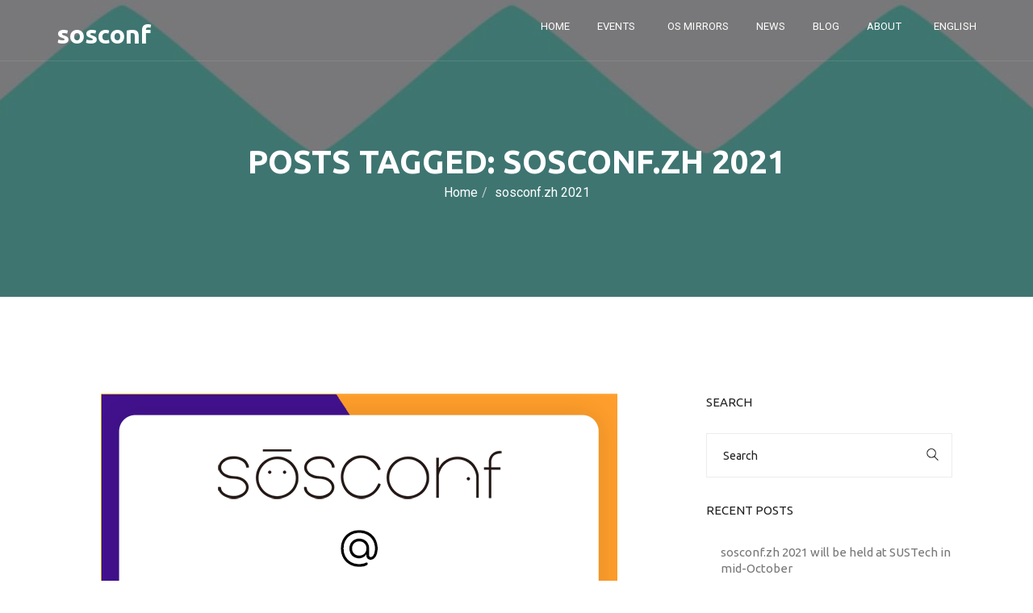

--- FILE ---
content_type: text/html; charset=UTF-8
request_url: https://sosconf.org/tag/sosconf-zh-2021/
body_size: 14244
content:
<!DOCTYPE html>
<html lang="en-US" prefix="og: https://ogp.me/ns#">
<head>
<meta charset="UTF-8">
<meta name="viewport" content="width=device-width, initial-scale=1, maximum-scale=1">
<link rel="profile" href="https://gmpg.org/xfn/11">
<!-- Search Engine Optimization by Rank Math - https://rankmath.com/ -->
<title>sosconf.zh 2021 - sosconf</title>
<meta name="robots" content="index, follow, max-snippet:-1, max-video-preview:-1, max-image-preview:large"/>
<link rel="canonical" href="https://sosconf.org/tag/sosconf-zh-2021/" />
<meta property="og:locale" content="en_US" />
<meta property="og:type" content="article" />
<meta property="og:title" content="sosconf.zh 2021 - sosconf" />
<meta property="og:url" content="https://sosconf.org/tag/sosconf-zh-2021/" />
<meta property="og:site_name" content="sosconf: Students Open Source Conference" />
<meta property="article:publisher" content="https://fb.com/sosconf" />
<meta property="og:image" content="https://sosconf.cqu.org.cn/wp-content/uploads/2019/05/sosconf-logo-2019-1024x237.png" />
<meta property="og:image:secure_url" content="https://sosconf.cqu.org.cn/wp-content/uploads/2019/05/sosconf-logo-2019-1024x237.png" />
<meta property="og:image:width" content="1024" />
<meta property="og:image:height" content="237" />
<meta property="og:image:type" content="image/png" />
<meta name="twitter:card" content="summary_large_image" />
<meta name="twitter:title" content="sosconf.zh 2021 - sosconf" />
<meta name="twitter:site" content="@sosconf" />
<meta name="twitter:image" content="https://sosconf.cqu.org.cn/wp-content/uploads/2019/05/sosconf-logo-2019-1024x237.png" />
<meta name="twitter:label1" content="Posts" />
<meta name="twitter:data1" content="1" />
<script type="application/ld+json" class="rank-math-schema">{"@context":"https://schema.org","@graph":[{"@type":"Organization","@id":"https://sosconf.org/#organization","name":"Students Open Source Conference","url":"https://sosconf.org","sameAs":["https://fb.com/sosconf","https://twitter.com/sosconf","https://t.me/sosconf","https://www.linkedin.com/company/sosconf","https://www.youtube.com/channel/UCpqv0HaFB0rAK-9G_V9yOOA","https://en.wikipedia.org/wiki/Sosconf"],"logo":{"@type":"ImageObject","@id":"https://sosconf.org/#logo","url":"https://sosconf.org/wp-content/uploads/2019/05/sosconf-logo_nano-white-cyan.png","contentUrl":"https://sosconf.org/wp-content/uploads/2019/05/sosconf-logo_nano-white-cyan.png","caption":"sosconf: Students Open Source Conference","inLanguage":"en-US","width":"256","height":"256"}},{"@type":"WebSite","@id":"https://sosconf.org/#website","url":"https://sosconf.org","name":"sosconf: Students Open Source Conference","alternateName":"Students Open Source Conference - sosconf","publisher":{"@id":"https://sosconf.org/#organization"},"inLanguage":"en-US"},{"@type":"CollectionPage","@id":"https://sosconf.org/tag/sosconf-zh-2021/#webpage","url":"https://sosconf.org/tag/sosconf-zh-2021/","name":"sosconf.zh 2021 - sosconf","isPartOf":{"@id":"https://sosconf.org/#website"},"inLanguage":"en-US"}]}</script>
<!-- /Rank Math WordPress SEO plugin -->

<link rel='dns-prefetch' href='//fonts.googleapis.com' />
<link rel="alternate" type="application/rss+xml" title="sosconf &raquo; Feed" href="https://sosconf.org/feed/" />
<link rel="alternate" type="application/rss+xml" title="sosconf &raquo; Comments Feed" href="https://sosconf.org/comments/feed/" />
<link rel="alternate" type="text/calendar" title="sosconf &raquo; iCal Feed" href="https://sosconf.org/events/?ical=1" />
<link rel="alternate" type="application/rss+xml" title="sosconf &raquo; sosconf.zh 2021 Tag Feed" href="https://sosconf.org/tag/sosconf-zh-2021/feed/" />
<style id='wp-img-auto-sizes-contain-inline-css' type='text/css'>
img:is([sizes=auto i],[sizes^="auto," i]){contain-intrinsic-size:3000px 1500px}
/*# sourceURL=wp-img-auto-sizes-contain-inline-css */
</style>

<style id='wp-emoji-styles-inline-css' type='text/css'>

	img.wp-smiley, img.emoji {
		display: inline !important;
		border: none !important;
		box-shadow: none !important;
		height: 1em !important;
		width: 1em !important;
		margin: 0 0.07em !important;
		vertical-align: -0.1em !important;
		background: none !important;
		padding: 0 !important;
	}
/*# sourceURL=wp-emoji-styles-inline-css */
</style>
<link rel='stylesheet' id='wp-block-library-css' href='https://sosconf.cqu.org.cn/wp-includes/css/dist/block-library/style.min.css?ver=6.9' type='text/css' media='all' />
<style id='global-styles-inline-css' type='text/css'>
:root{--wp--preset--aspect-ratio--square: 1;--wp--preset--aspect-ratio--4-3: 4/3;--wp--preset--aspect-ratio--3-4: 3/4;--wp--preset--aspect-ratio--3-2: 3/2;--wp--preset--aspect-ratio--2-3: 2/3;--wp--preset--aspect-ratio--16-9: 16/9;--wp--preset--aspect-ratio--9-16: 9/16;--wp--preset--color--black: #000000;--wp--preset--color--cyan-bluish-gray: #abb8c3;--wp--preset--color--white: #ffffff;--wp--preset--color--pale-pink: #f78da7;--wp--preset--color--vivid-red: #cf2e2e;--wp--preset--color--luminous-vivid-orange: #ff6900;--wp--preset--color--luminous-vivid-amber: #fcb900;--wp--preset--color--light-green-cyan: #7bdcb5;--wp--preset--color--vivid-green-cyan: #00d084;--wp--preset--color--pale-cyan-blue: #8ed1fc;--wp--preset--color--vivid-cyan-blue: #0693e3;--wp--preset--color--vivid-purple: #9b51e0;--wp--preset--gradient--vivid-cyan-blue-to-vivid-purple: linear-gradient(135deg,rgb(6,147,227) 0%,rgb(155,81,224) 100%);--wp--preset--gradient--light-green-cyan-to-vivid-green-cyan: linear-gradient(135deg,rgb(122,220,180) 0%,rgb(0,208,130) 100%);--wp--preset--gradient--luminous-vivid-amber-to-luminous-vivid-orange: linear-gradient(135deg,rgb(252,185,0) 0%,rgb(255,105,0) 100%);--wp--preset--gradient--luminous-vivid-orange-to-vivid-red: linear-gradient(135deg,rgb(255,105,0) 0%,rgb(207,46,46) 100%);--wp--preset--gradient--very-light-gray-to-cyan-bluish-gray: linear-gradient(135deg,rgb(238,238,238) 0%,rgb(169,184,195) 100%);--wp--preset--gradient--cool-to-warm-spectrum: linear-gradient(135deg,rgb(74,234,220) 0%,rgb(151,120,209) 20%,rgb(207,42,186) 40%,rgb(238,44,130) 60%,rgb(251,105,98) 80%,rgb(254,248,76) 100%);--wp--preset--gradient--blush-light-purple: linear-gradient(135deg,rgb(255,206,236) 0%,rgb(152,150,240) 100%);--wp--preset--gradient--blush-bordeaux: linear-gradient(135deg,rgb(254,205,165) 0%,rgb(254,45,45) 50%,rgb(107,0,62) 100%);--wp--preset--gradient--luminous-dusk: linear-gradient(135deg,rgb(255,203,112) 0%,rgb(199,81,192) 50%,rgb(65,88,208) 100%);--wp--preset--gradient--pale-ocean: linear-gradient(135deg,rgb(255,245,203) 0%,rgb(182,227,212) 50%,rgb(51,167,181) 100%);--wp--preset--gradient--electric-grass: linear-gradient(135deg,rgb(202,248,128) 0%,rgb(113,206,126) 100%);--wp--preset--gradient--midnight: linear-gradient(135deg,rgb(2,3,129) 0%,rgb(40,116,252) 100%);--wp--preset--font-size--small: 13px;--wp--preset--font-size--medium: 20px;--wp--preset--font-size--large: 36px;--wp--preset--font-size--x-large: 42px;--wp--preset--spacing--20: 0.44rem;--wp--preset--spacing--30: 0.67rem;--wp--preset--spacing--40: 1rem;--wp--preset--spacing--50: 1.5rem;--wp--preset--spacing--60: 2.25rem;--wp--preset--spacing--70: 3.38rem;--wp--preset--spacing--80: 5.06rem;--wp--preset--shadow--natural: 6px 6px 9px rgba(0, 0, 0, 0.2);--wp--preset--shadow--deep: 12px 12px 50px rgba(0, 0, 0, 0.4);--wp--preset--shadow--sharp: 6px 6px 0px rgba(0, 0, 0, 0.2);--wp--preset--shadow--outlined: 6px 6px 0px -3px rgb(255, 255, 255), 6px 6px rgb(0, 0, 0);--wp--preset--shadow--crisp: 6px 6px 0px rgb(0, 0, 0);}:where(.is-layout-flex){gap: 0.5em;}:where(.is-layout-grid){gap: 0.5em;}body .is-layout-flex{display: flex;}.is-layout-flex{flex-wrap: wrap;align-items: center;}.is-layout-flex > :is(*, div){margin: 0;}body .is-layout-grid{display: grid;}.is-layout-grid > :is(*, div){margin: 0;}:where(.wp-block-columns.is-layout-flex){gap: 2em;}:where(.wp-block-columns.is-layout-grid){gap: 2em;}:where(.wp-block-post-template.is-layout-flex){gap: 1.25em;}:where(.wp-block-post-template.is-layout-grid){gap: 1.25em;}.has-black-color{color: var(--wp--preset--color--black) !important;}.has-cyan-bluish-gray-color{color: var(--wp--preset--color--cyan-bluish-gray) !important;}.has-white-color{color: var(--wp--preset--color--white) !important;}.has-pale-pink-color{color: var(--wp--preset--color--pale-pink) !important;}.has-vivid-red-color{color: var(--wp--preset--color--vivid-red) !important;}.has-luminous-vivid-orange-color{color: var(--wp--preset--color--luminous-vivid-orange) !important;}.has-luminous-vivid-amber-color{color: var(--wp--preset--color--luminous-vivid-amber) !important;}.has-light-green-cyan-color{color: var(--wp--preset--color--light-green-cyan) !important;}.has-vivid-green-cyan-color{color: var(--wp--preset--color--vivid-green-cyan) !important;}.has-pale-cyan-blue-color{color: var(--wp--preset--color--pale-cyan-blue) !important;}.has-vivid-cyan-blue-color{color: var(--wp--preset--color--vivid-cyan-blue) !important;}.has-vivid-purple-color{color: var(--wp--preset--color--vivid-purple) !important;}.has-black-background-color{background-color: var(--wp--preset--color--black) !important;}.has-cyan-bluish-gray-background-color{background-color: var(--wp--preset--color--cyan-bluish-gray) !important;}.has-white-background-color{background-color: var(--wp--preset--color--white) !important;}.has-pale-pink-background-color{background-color: var(--wp--preset--color--pale-pink) !important;}.has-vivid-red-background-color{background-color: var(--wp--preset--color--vivid-red) !important;}.has-luminous-vivid-orange-background-color{background-color: var(--wp--preset--color--luminous-vivid-orange) !important;}.has-luminous-vivid-amber-background-color{background-color: var(--wp--preset--color--luminous-vivid-amber) !important;}.has-light-green-cyan-background-color{background-color: var(--wp--preset--color--light-green-cyan) !important;}.has-vivid-green-cyan-background-color{background-color: var(--wp--preset--color--vivid-green-cyan) !important;}.has-pale-cyan-blue-background-color{background-color: var(--wp--preset--color--pale-cyan-blue) !important;}.has-vivid-cyan-blue-background-color{background-color: var(--wp--preset--color--vivid-cyan-blue) !important;}.has-vivid-purple-background-color{background-color: var(--wp--preset--color--vivid-purple) !important;}.has-black-border-color{border-color: var(--wp--preset--color--black) !important;}.has-cyan-bluish-gray-border-color{border-color: var(--wp--preset--color--cyan-bluish-gray) !important;}.has-white-border-color{border-color: var(--wp--preset--color--white) !important;}.has-pale-pink-border-color{border-color: var(--wp--preset--color--pale-pink) !important;}.has-vivid-red-border-color{border-color: var(--wp--preset--color--vivid-red) !important;}.has-luminous-vivid-orange-border-color{border-color: var(--wp--preset--color--luminous-vivid-orange) !important;}.has-luminous-vivid-amber-border-color{border-color: var(--wp--preset--color--luminous-vivid-amber) !important;}.has-light-green-cyan-border-color{border-color: var(--wp--preset--color--light-green-cyan) !important;}.has-vivid-green-cyan-border-color{border-color: var(--wp--preset--color--vivid-green-cyan) !important;}.has-pale-cyan-blue-border-color{border-color: var(--wp--preset--color--pale-cyan-blue) !important;}.has-vivid-cyan-blue-border-color{border-color: var(--wp--preset--color--vivid-cyan-blue) !important;}.has-vivid-purple-border-color{border-color: var(--wp--preset--color--vivid-purple) !important;}.has-vivid-cyan-blue-to-vivid-purple-gradient-background{background: var(--wp--preset--gradient--vivid-cyan-blue-to-vivid-purple) !important;}.has-light-green-cyan-to-vivid-green-cyan-gradient-background{background: var(--wp--preset--gradient--light-green-cyan-to-vivid-green-cyan) !important;}.has-luminous-vivid-amber-to-luminous-vivid-orange-gradient-background{background: var(--wp--preset--gradient--luminous-vivid-amber-to-luminous-vivid-orange) !important;}.has-luminous-vivid-orange-to-vivid-red-gradient-background{background: var(--wp--preset--gradient--luminous-vivid-orange-to-vivid-red) !important;}.has-very-light-gray-to-cyan-bluish-gray-gradient-background{background: var(--wp--preset--gradient--very-light-gray-to-cyan-bluish-gray) !important;}.has-cool-to-warm-spectrum-gradient-background{background: var(--wp--preset--gradient--cool-to-warm-spectrum) !important;}.has-blush-light-purple-gradient-background{background: var(--wp--preset--gradient--blush-light-purple) !important;}.has-blush-bordeaux-gradient-background{background: var(--wp--preset--gradient--blush-bordeaux) !important;}.has-luminous-dusk-gradient-background{background: var(--wp--preset--gradient--luminous-dusk) !important;}.has-pale-ocean-gradient-background{background: var(--wp--preset--gradient--pale-ocean) !important;}.has-electric-grass-gradient-background{background: var(--wp--preset--gradient--electric-grass) !important;}.has-midnight-gradient-background{background: var(--wp--preset--gradient--midnight) !important;}.has-small-font-size{font-size: var(--wp--preset--font-size--small) !important;}.has-medium-font-size{font-size: var(--wp--preset--font-size--medium) !important;}.has-large-font-size{font-size: var(--wp--preset--font-size--large) !important;}.has-x-large-font-size{font-size: var(--wp--preset--font-size--x-large) !important;}
/*# sourceURL=global-styles-inline-css */
</style>

<style id='classic-theme-styles-inline-css' type='text/css'>
/*! This file is auto-generated */
.wp-block-button__link{color:#fff;background-color:#32373c;border-radius:9999px;box-shadow:none;text-decoration:none;padding:calc(.667em + 2px) calc(1.333em + 2px);font-size:1.125em}.wp-block-file__button{background:#32373c;color:#fff;text-decoration:none}
/*# sourceURL=/wp-includes/css/classic-themes.min.css */
</style>
<link rel='stylesheet' id='wpml-legacy-horizontal-list-0-css' href='https://sosconf.cqu.org.cn/wp-content/plugins/sitepress-multilingual-cms/templates/language-switchers/legacy-list-horizontal/style.min.css?ver=1' type='text/css' media='all' />
<link rel='stylesheet' id='wpml-legacy-post-translations-0-css' href='https://sosconf.cqu.org.cn/wp-content/plugins/sitepress-multilingual-cms/templates/language-switchers/legacy-post-translations/style.min.css?ver=1' type='text/css' media='all' />
<link rel='stylesheet' id='wpml-menu-item-0-css' href='https://sosconf.cqu.org.cn/wp-content/plugins/sitepress-multilingual-cms/templates/language-switchers/menu-item/style.min.css?ver=1' type='text/css' media='all' />
<link rel='stylesheet' id='font-awesome-css' href='https://sosconf.cqu.org.cn/wp-content/themes/livesay/inc/theme-options/cs-framework/assets/css/font-awesome.min.css?ver=6.9' type='text/css' media='all' />
<link rel='stylesheet' id='bootstrap-css' href='https://sosconf.cqu.org.cn/wp-content/themes/livesay/assets/css/bootstrap.min.css?ver=4.5.3' type='text/css' media='all' />
<link rel='stylesheet' id='own-carousel-css' href='https://sosconf.cqu.org.cn/wp-content/themes/livesay/assets/css/owl.carousel.css?ver=2.4' type='text/css' media='all' />
<link rel='stylesheet' id='jquery-fancybox-css' href='https://sosconf.cqu.org.cn/wp-content/themes/livesay/assets/css/jquery.fancybox.css?ver=2.1.5' type='text/css' media='all' />
<link rel='stylesheet' id='fancybox-thumbs-css' href='https://sosconf.cqu.org.cn/wp-content/themes/livesay/assets/css/jquery.fancybox-thumbs.css?ver=1.0.7' type='text/css' media='all' />
<link rel='stylesheet' id='range-slider-css' href='https://sosconf.cqu.org.cn/wp-content/themes/livesay/assets/css/rangeSlider.min.css?ver=all' type='text/css' media='all' />
<link rel='stylesheet' id='simpleline-icons-css' href='https://sosconf.cqu.org.cn/wp-content/themes/livesay/assets/css/simple-line-icons.css?ver=2.4.0' type='text/css' media='all' />
<link rel='stylesheet' id='swiper-css' href='https://sosconf.cqu.org.cn/wp-content/themes/livesay/assets/css/swiper.min.css?ver=3.4.1' type='text/css' media='all' />
<link rel='stylesheet' id='livesay-style-css' href='https://sosconf.cqu.org.cn/wp-content/themes/livesay/assets/css/styles.css?ver=1.9.5' type='text/css' media='all' />
<link rel='stylesheet' id='livesay-responsive-css' href='https://sosconf.cqu.org.cn/wp-content/themes/livesay/assets/css/responsive.css?ver=1.0' type='text/css' media='all' />
<link rel='stylesheet' id='lvsy-google-fonts-css' href='//fonts.googleapis.com/css?family=Ubuntu%3A300%2C400%2C600%2C700%7CRoboto%3A300%2C400%2C600%2C700%7CRoboto+Slab%3A300%2C400%2C600%2C700&#038;subset=latin' type='text/css' media='all' />
<link rel='stylesheet' id='wp-pagenavi-css' href='https://sosconf.cqu.org.cn/wp-content/plugins/wp-pagenavi/pagenavi-css.css?ver=2.70' type='text/css' media='all' />
<link rel='stylesheet' id='livesay-child-style-css' href='https://sosconf.cqu.org.cn/wp-content/themes/livesay-child/style.css' type='text/css' media='all' />
<script type="text/javascript" src="https://sosconf.cqu.org.cn/wp-includes/js/jquery/jquery.min.js?ver=3.7.1" id="jquery-core-js"></script>
<script type="text/javascript" src="https://sosconf.cqu.org.cn/wp-includes/js/jquery/jquery-migrate.min.js?ver=3.4.1" id="jquery-migrate-js"></script>
<script type="text/javascript" id="jquery-migrate-js-after">
/* <![CDATA[ */
    (function(c,l,a,r,i,t,y){
        c[a]=c[a]||function(){(c[a].q=c[a].q||[]).push(arguments)};
        t=l.createElement(r);t.async=1;t.src="https://www.clarity.ms/tag/"+i;
        y=l.getElementsByTagName(r)[0];y.parentNode.insertBefore(t,y);
    })(window, document, "clarity", "script", "o1cc8w4by7");

//# sourceURL=jquery-migrate-js-after
/* ]]> */
</script>
<script type="text/javascript" src="https://sosconf.cqu.org.cn/wp-content/plugins/revslider/sr6/assets/js/rbtools.min.js?ver=6.7.40" async id="tp-tools-js"></script>
<script type="text/javascript" src="https://sosconf.cqu.org.cn/wp-content/plugins/revslider/sr6/assets/js/rs6.min.js?ver=6.7.40" async id="revmin-js"></script>
<script type="text/javascript" id="wpml-browser-redirect-js-extra">
/* <![CDATA[ */
var wpml_browser_redirect_params = {"pageLanguage":"en","languageUrls":{"en_us":"https://sosconf.org/tag/sosconf-zh-2021/","en":"https://sosconf.org/tag/sosconf-zh-2021/","us":"https://sosconf.org/tag/sosconf-zh-2021/"},"cookie":{"name":"_icl_visitor_lang_js","domain":"sosconf.org","path":"/","expiration":24}};
//# sourceURL=wpml-browser-redirect-js-extra
/* ]]> */
</script>
<script type="text/javascript" src="https://sosconf.cqu.org.cn/wp-content/plugins/sitepress-multilingual-cms/dist/js/browser-redirect/app.js?ver=486900" id="wpml-browser-redirect-js"></script>
<script></script><link rel="https://api.w.org/" href="https://sosconf.org/wp-json/" /><link rel="alternate" title="JSON" type="application/json" href="https://sosconf.org/wp-json/wp/v2/tags/246" /><link rel="EditURI" type="application/rsd+xml" title="RSD" href="https://sosconf.org/xmlrpc.php?rsd" />
<meta name="generator" content="WordPress 6.9" />
<meta name="generator" content="WPML ver:4.8.6 stt:59,61,1;" />
<meta name="tec-api-version" content="v1"><meta name="tec-api-origin" content="https://sosconf.org"><link rel="alternate" href="https://sosconf.org/wp-json/tribe/events/v1/events/?tags=sosconf-zh-2021" /><!-- Analytics by WP Statistics - https://wp-statistics.com -->
<meta name="generator" content="Powered by WPBakery Page Builder - drag and drop page builder for WordPress."/>
<meta name="generator" content="Powered by Slider Revolution 6.7.40 - responsive, Mobile-Friendly Slider Plugin for WordPress with comfortable drag and drop interface." />
<link rel="icon" href="https://sosconf.cqu.org.cn/wp-content/uploads/2019/05/sosconf-logo_nano-white-cyan-150x150.png" sizes="32x32" />
<link rel="icon" href="https://sosconf.cqu.org.cn/wp-content/uploads/2019/05/sosconf-logo_nano-white-cyan.png" sizes="192x192" />
<link rel="apple-touch-icon" href="https://sosconf.cqu.org.cn/wp-content/uploads/2019/05/sosconf-logo_nano-white-cyan.png" />
<meta name="msapplication-TileImage" content="https://sosconf.cqu.org.cn/wp-content/uploads/2019/05/sosconf-logo_nano-white-cyan.png" />
<script>function setREVStartSize(e){
			//window.requestAnimationFrame(function() {
				window.RSIW = window.RSIW===undefined ? window.innerWidth : window.RSIW;
				window.RSIH = window.RSIH===undefined ? window.innerHeight : window.RSIH;
				try {
					var pw = document.getElementById(e.c).parentNode.offsetWidth,
						newh;
					pw = pw===0 || isNaN(pw) || (e.l=="fullwidth" || e.layout=="fullwidth") ? window.RSIW : pw;
					e.tabw = e.tabw===undefined ? 0 : parseInt(e.tabw);
					e.thumbw = e.thumbw===undefined ? 0 : parseInt(e.thumbw);
					e.tabh = e.tabh===undefined ? 0 : parseInt(e.tabh);
					e.thumbh = e.thumbh===undefined ? 0 : parseInt(e.thumbh);
					e.tabhide = e.tabhide===undefined ? 0 : parseInt(e.tabhide);
					e.thumbhide = e.thumbhide===undefined ? 0 : parseInt(e.thumbhide);
					e.mh = e.mh===undefined || e.mh=="" || e.mh==="auto" ? 0 : parseInt(e.mh,0);
					if(e.layout==="fullscreen" || e.l==="fullscreen")
						newh = Math.max(e.mh,window.RSIH);
					else{
						e.gw = Array.isArray(e.gw) ? e.gw : [e.gw];
						for (var i in e.rl) if (e.gw[i]===undefined || e.gw[i]===0) e.gw[i] = e.gw[i-1];
						e.gh = e.el===undefined || e.el==="" || (Array.isArray(e.el) && e.el.length==0)? e.gh : e.el;
						e.gh = Array.isArray(e.gh) ? e.gh : [e.gh];
						for (var i in e.rl) if (e.gh[i]===undefined || e.gh[i]===0) e.gh[i] = e.gh[i-1];
											
						var nl = new Array(e.rl.length),
							ix = 0,
							sl;
						e.tabw = e.tabhide>=pw ? 0 : e.tabw;
						e.thumbw = e.thumbhide>=pw ? 0 : e.thumbw;
						e.tabh = e.tabhide>=pw ? 0 : e.tabh;
						e.thumbh = e.thumbhide>=pw ? 0 : e.thumbh;
						for (var i in e.rl) nl[i] = e.rl[i]<window.RSIW ? 0 : e.rl[i];
						sl = nl[0];
						for (var i in nl) if (sl>nl[i] && nl[i]>0) { sl = nl[i]; ix=i;}
						var m = pw>(e.gw[ix]+e.tabw+e.thumbw) ? 1 : (pw-(e.tabw+e.thumbw)) / (e.gw[ix]);
						newh =  (e.gh[ix] * m) + (e.tabh + e.thumbh);
					}
					var el = document.getElementById(e.c);
					if (el!==null && el) el.style.height = newh+"px";
					el = document.getElementById(e.c+"_wrapper");
					if (el!==null && el) {
						el.style.height = newh+"px";
						el.style.display = "block";
					}
				} catch(e){
					console.log("Failure at Presize of Slider:" + e)
				}
			//});
		  };</script>
<noscript><style> .wpb_animate_when_almost_visible { opacity: 1; }</style></noscript><link rel='stylesheet' id='livesay-default-style-css' href='https://sosconf.cqu.org.cn/wp-content/themes/livesay/style.css?ver=6.9' type='text/css' media='all' />
<style id='livesay-default-style-inline-css' type='text/css'>
@font-face{font-family:"";font-style:normal;font-weight:normal;}.no-class {}.layout-boxed {background-image:url(https://sosconf.cqu.org.cn/wp-content/uploads/2019/09/banner_2019.jpg);}.no-class {}.lvsy-title-area {background-image:url(https://sosconf.cqu.org.cn/wp-content/uploads/2019/09/banner_2019.jpg);background-position:center top;background-attachment:fixed;}.no-class {}.vt-maintenance-mode {}.no-class {}@media (max-width:767px) {.lvsy-brand {background-color:#fff !important;}.navigation-bar,.top-nav-icons,.lvsy-nav-search,.hav-mobile-logo.lvsy-logo img.default-logo,.hav-mobile-logo.lvsy-logo img.retina-logo,.is-sticky .hav-mobile-logo.lvsy-logo img.default-logo.sticky-logo,.is-sticky .hav-mobile-logo.lvsy-logo img.retina-logo.sticky-logo,.header-transparent .is-sticky .lvsy-logo.hav-mobile-logo img.transparent-default-logo.sticky-logo,.lvsy-logo.hav-mobile-logo img.transparent-default-logo.sticky-logo {display:none;}.mean-container .top-nav-icons,.mean-container .lvsy-logo,.mean-container .lvsy-nav-search,.hav-mobile-logo.lvsy-logo img.mobile-logo,.header-transparent .lvsy-logo.hav-mobile-logo img.transparent-default-logo.transparent-logo {display:block;}.mean-container .container,.lvsy-nav ul {width:100%;}.dhve-mobile-logo.lvsy-logo img.default-logo,.dhve-mobile-logo.lvsy-logo img.retina-logo,.is-sticky .dhve-mobile-logo.lvsy-logo img.default-logo.sticky-logo,.is-sticky .dhve-mobile-logo.lvsy-logo img.retina-logo.sticky-logo,.header-transparent .dhve-mobile-logo.lvsy-logo img.transparent-default-logo.transparent-logo,.header-transparent .is-sticky .dhve-mobile-logo.lvsy-logo img.transparent-default-logo.sticky-logo,.lvsy-logo..dhve-mobile-logo img.transparent-default-logo.sticky-logo {display:block;}.lvsy-header-two .mean-container .lvsy-logo {position:absolute;top:0;left:0;z-index:99999;padding:0 20px;}.lvsy-header-two .mean-container .lvsy-navigation {position:absolute;right:73px;top:0;z-index:9999;}.mean-container .lvsy-nav-search {float:left;left:0;right:auto;background-color:rgba(0,0,0,0.4);}.mean-container .lvsy-search-three {position:absolute;width:100%;left:0;top:0;z-index:9999;}.mean-container .lvsy-search-three input {position:absolute;left:0;top:0;background:rgba(0,0,0,0.4);}.lvsy-header-two .mean-container .top-nav-icons {position:absolute;left:0;z-index:999999;}.lvsy-header-two .lvsy-brand {padding-top:20px;padding-bottom:0;}.lvsy-header {padding:20px 0;}.lvsy-header.header-style-two .lvsy-nav > ul > li > a {color:#222222;}.lvsy-logo {padding-top:0;}.lvsy-nav {display:none;position:absolute;top:100%;left:0;right:0;width:95%;height:50vh;margin:0 auto;overflow:auto;background:#ffffff;-webkit-box-shadow:0 5px 5px rgba(0, 0, 0, 0.1);-ms-box-shadow:0 5px 5px rgba(0, 0, 0, 0.1);box-shadow:0 5px 5px rgba(0, 0, 0, 0.1);z-index:1;}.lvsy-nav > ul > li {display:block;padding:0;border-bottom:1px solid rgba(0, 0, 0, 0.06);width:100%;}.lvsy-nav > ul > li > a {padding:13px 40px 13px 20px;}.lvsy-nav > ul > li.dropdown > a:after {position:absolute;top:50%;right:15px;font:normal normal normal 14px/1 FontAwesome;font-size:17px;text-rendering:auto;-webkit-font-smoothing:antialiased;-moz-osx-font-smoothing:grayscale;content:"\f107";-webkit-transform:translateY(-50%);-ms-transform:translateY(-50%);transform:translateY(-50%);z-index:1;}.navbar-nav > li > .dropdown-menu {position:static;width:100%;}.lvsy-nav .dropdown-menu .dropdown-menu {top:0;left:0;position:relative;box-shadow:none;border:none;width:100%;padding-top:0;}.lvsy-nav .dropdown {position:static;min-width:100%;}.lvsy-nav .dropdown-menu > li.dropdown > a:after {content:"\f107";}.lvsy-toggle {display:inline-block;}.shopping-handbag {padding-left:25px;}}body, .lvsy-btn, input[type="submit"], form label, .lvsy-countdown .countdown_amount, .lvsy-search-form form input, .woocommerce .woocommerce-ordering select, .woocommerce #review_form #respond p label, .woocommerce table.shop_table td, .woocommerce form .form-row input.input-text, .woocommerce form .form-row select, .woocommerce form .form-row textarea, .woocommerce form.checkout_coupon input.input-text, .woocommerce #add_payment_method #payment div.payment_box p, .woocommerce .woocommerce-cart #payment div.payment_box p, .woocommerce .woocommerce-checkout #payment div.payment_box p, .lvsy-contact input[type="text"], .lvsy-contact input[type="email"], .lvsy-contact input[type="password"], .lvsy-contact input[type="tel"], .lvsy-contact input[type="search"], .lvsy-contact input[type="date"], .lvsy-contact input[type="time"], .lvsy-contact input[type="datetime-local"], .lvsy-contact input[type="month"], .lvsy-contact input[type="url"], .lvsy-contact input[type="number"], .lvsy-contact select, .lvsy-contact .form-control, .lvsy-contact textarea{font-family:"Ubuntu", Arial, sans-serif;font-style:normal;}.lvsy-nav .navbar-nav > li > a{font-family:"Roboto", Arial, sans-serif;font-style:normal;}.lvsy-nav .navbar-nav .dropdown-menu, .mean-container .mean-nav ul.sub-menu li a{font-family:"Roboto", Arial, sans-serif;font-style:normal;}h1, h2, h3, h4, h5, h6, .sponsor-info h5, .sponsor-title, .service-title, .facility-title, .news-title, .accommodation-title, .section-title{font-family:"Ubuntu", Arial, sans-serif;font-style:normal;}p, input[type="text"], input[type="email"], input[type="password"], input[type="tel"], input[type="search"], input[type="date"], input[type="time"], input[type="datetime-local"], input[type="month"], input[type="url"], input[type="number"], textarea, select, .form-control, table td, .modal-body .wpcf7-list-item-label, .nav-tabs, .lvsy-countdown .countdown_section, .conference-location, .speaker-info .speaker-designation, .event-info .speaker-name, .event-address, .lvsy-join-event .section-title-wrap .section-sub-title, .travel-info h5, .lvsy-newsletter .section-title-wrap .section-sub-title, .pricing-info ul, .news-info .news-meta, .lvsy-page-title, span.tribe-address, .lvsy-event-contact-info, .speaker-detail-wrap .speaker-designation, .speaker-detail-wrap .speaker-quote, .blog-meta, .lvsy-comments-area .lvsy-comments-meta .comments-date, .lvsy-past-event .section-title-wrap .section-sub-title, .woocommerce-product-rating .woocommerce-review-link, .contact-info ul, #quote-carousel p, .testimonial-style-three .lvsy-carousel p{font-family:"Roboto", Arial, sans-serif;font-style:normal;}.your-custom-class{font-family:"Roboto Slab", Arial, sans-serif;font-style:normal;}
/*# sourceURL=livesay-default-style-inline-css */
</style>
<link rel='stylesheet' id='rs-plugin-settings-css' href='https://sosconf.cqu.org.cn/wp-content/plugins/revslider/sr6/assets/css/rs6.css?ver=6.7.40' type='text/css' media='all' />
<style id='rs-plugin-settings-inline-css' type='text/css'>
#rs-demo-id {}
/*# sourceURL=rs-plugin-settings-inline-css */
</style>
</head>
<body class="archive tag tag-sosconf-zh-2021 tag-246 wp-theme-livesay wp-child-theme-livesay-child tribe-no-js wpb-js-composer js-comp-ver-8.7.2 vc_responsive">
  <div class="layout-full" data-stellar-background-ratio="0.4">

    <div id="vtheme-wrapper">
<!-- Livesay header, header style two -->
<header class="lvsy-header lvsy-header-sticky header-style-two ">
  <div class="container">
  
<div class="lvsy-logo  hav-mobile-logo dhav-transparent-logo dhav-transparent-retina" style="padding-top:;padding-bottom:;">
	<a href="https://sosconf.org/">
	<div class="text-logo"><h2>sosconf</h2></div></a></div>
    <div class="header-right">
      <!-- Navigation & Search -->
<nav class="lvsy-nav" data-starts="767"><ul id="menu-main-menu" class="nav navbar-nav"><li id="menu-item-2426" class="menu-item menu-item-type-custom menu-item-object-custom menu-item-home menu-item-2426"><a href="https://sosconf.org">Home</a></li>
<li id="menu-item-2425" class="menu-item menu-item-type-custom menu-item-object-custom menu-item-has-children menu-item-2425 dropdown"><a href="#" class="dropdown-toggle" aria-haspopup="true">Events <span class="caret"></span></a>
<ul role="menu" class=" dropdown-menu">
	<li id="menu-item-2544" class="menu-item menu-item-type-custom menu-item-object-custom menu-item-2544"><a href="https://sosconf.org/events">sosconf X events</a></li>
	<li id="menu-item-3456" class="menu-item menu-item-type-custom menu-item-object-custom menu-item-3456"><a href="https://2021.sosconf.org/">sosconf 2021</a></li>
	<li id="menu-item-3099" class="menu-item menu-item-type-custom menu-item-object-custom menu-item-3099"><a href="http://2020.sosconf.org">sosconf 2020</a></li>
	<li id="menu-item-2476" class="menu-item menu-item-type-custom menu-item-object-custom menu-item-2476"><a href="https://2019.sosconf.org">sosconf 2019</a></li>
	<li id="menu-item-2475" class="menu-item menu-item-type-custom menu-item-object-custom menu-item-2475"><a href="https://2018.sosconf.org">sosconf 2018</a></li>
</ul>
</li>
<li id="menu-item-3425" class="menu-item menu-item-type-custom menu-item-object-custom menu-item-3425"><a href="https://mirrors.sosconf.org/">OS Mirrors</a></li>
<li id="menu-item-2051" class="menu-item menu-item-type-taxonomy menu-item-object-category menu-item-2051"><a href="https://sosconf.org/news/">News</a></li>
<li id="menu-item-3035" class="menu-item menu-item-type-taxonomy menu-item-object-category menu-item-3035"><a href="https://sosconf.org/blog/">Blog</a></li>
<li id="menu-item-2484" class="menu-item menu-item-type-post_type menu-item-object-page menu-item-has-children menu-item-2484 dropdown"><a href="#" class="dropdown-toggle" aria-haspopup="true">About <span class="caret"></span></a>
<ul role="menu" class=" dropdown-menu">
	<li id="menu-item-3467" class="menu-item menu-item-type-post_type menu-item-object-page menu-item-3467"><a href="https://sosconf.org/sostar/">soStar</a></li>
	<li id="menu-item-3462" class="menu-item menu-item-type-post_type menu-item-object-page menu-item-3462"><a href="https://sosconf.org/contributors/">Contributors</a></li>
	<li id="menu-item-2050" class="menu-item menu-item-type-post_type menu-item-object-page menu-item-2050"><a href="https://sosconf.org/code-of-conduct/">Code of Conduct</a></li>
	<li id="menu-item-3463" class="menu-item menu-item-type-post_type menu-item-object-page menu-item-3463"><a href="https://sosconf.org/donate/">Donate</a></li>
</ul>
</li>
<li id="menu-item-wpml-ls-21-en" class="menu-item wpml-ls-slot-21 wpml-ls-item wpml-ls-item-en wpml-ls-current-language wpml-ls-menu-item wpml-ls-first-item wpml-ls-last-item menu-item-type-wpml_ls_menu_item menu-item-object-wpml_ls_menu_item menu-item-wpml-ls-21-en"><a href="https://sosconf.org/tag/sosconf-zh-2021/" role="menuitem"><span class="wpml-ls-native" lang="en">English</span></a></li>
</ul></nav>      <a href="javascript:void(0);" class="lvsy-toggle"><span></span></a>
          </div>
  </div>
</header>
<section class="lvsy-page-title lvsy-parallax  " data-parallax="scroll" data-image-src="https://sosconf.org/wp-content/uploads/2019/09/banner_2019.jpg" style="background-image: url(https://sosconf.cqu.org.cn/wp-content/uploads/2019/09/banner_2019.jpg); background-position: center top;">
  <div class="page-title-wrap transparent-titlr-bar  padding-none" style="">
    <div class="container">
      <h1 class="page-title">Posts Tagged: sosconf.zh 2021</h1>
      	      <ol class="breadcrumb">
					<!-- Breadcrumbs -->
<div class=" lvsy-breadcrumbs">
    <div class="container">
	    <div class="rowa">

	      <nav aria-label="Breadcrumbs" class="breadcrumb-trail breadcrumbs" itemprop="breadcrumb"><ol class="breadcrumb main" itemscope itemtype="http://schema.org/BreadcrumbList"><meta name="numberOfItems" content="2" /><meta name="itemListOrder" content="Ascending" /><li itemprop="itemListElement" itemscope itemtype="http://schema.org/ListItem" class="trail-item trail-begin"><a href="https://sosconf.org/" rel="home"><span itemprop="name">Home</span></a><meta itemprop="position" content="1" /></li><li itemprop="itemListElement" itemscope itemtype="http://schema.org/ListItem" class="trail-item trail-end"><span itemprop="name">sosconf.zh 2021</span><meta itemprop="position" content="2" /></li></ol></nav>
	    </div>
    </div>

</div>
<!-- Breadcrumbs -->
	      </ol>
          </div>
  </div>
</section>

<div class="container lvsy-content-area lvsy-right-sidebar">
	<div class="row">
				<div class="lvsy-content-side col-md-8">
			<div class="lvsy-blg">
			
<div id="post-3293" class=" blog-item post-3293 post type-post status-publish format-standard has-post-thumbnail hentry category-news tag-2021-2 tag-shenzhen-2 tag-sosconf-zh tag-sosconf-zh-2021 tag-sustech">
	<div class="blog-item">
	  		  <div class="blog-picture">
		    <a href="https://sosconf.org/sosconf-zh-2021-announcement/"><img src="https://sosconf.cqu.org.cn/wp-content/uploads/2021/09/post-1.png" alt="sosconf.zh 2021 will be held at SUSTech in mid-October"></a>
		  </div>
	  	  <div class="blog-info">
	    <h3 class="blog-title"><a href="https://sosconf.org/sosconf-zh-2021-announcement/" class="bp-heading">sosconf.zh 2021 will be held at SUSTech in mid-October</a></h3>
	      <div class="blog-meta">
    <span><a href="https://sosconf.org/news/" rel="category tag">News</a> </span>    <span>
      <span>by <a href="https://sosconf.org/author/ridger/" rel="author">Ridger Chu</a></span>    </span>
      </div>
  <div class="lvsy-custom-excerpt">The sosconf committee announced that the second Chinese Students Open Source Conference (sosconf.zh 2021) will be held at Southern University of Science and Technology.</div>			<div class="blog-links">
		    <div class="continue-reading">
		    	<a href="https://sosconf.org/sosconf-zh-2021-announcement/">Continue Reading</a>
		    </div>
		      <div class="share-blog">
    <span><i class="icon-share icons"></i><em>Share</em></span><div class="share-links"><a href="//twitter.com/home?status=sosconf.zh+2021+will+be+held+at+SUSTech+in+mid-October+https%3A%2F%2Fsosconf.org%2Fsosconf-zh-2021-announcement%2F" class="icon-fa-twitter" data-toggle="tooltip" data-placement="top" title="Share On Twitter" target="_blank"><i class="fa fa-twitter"></i></a><a href="//www.facebook.com/sharer/sharer.php?u=https%3A%2F%2Fsosconf.org%2Fsosconf-zh-2021-announcement%2F&amp;t=sosconf.zh+2021+will+be+held+at+SUSTech+in+mid-October" class="icon-fa-facebook" data-toggle="tooltip" data-placement="top" title="Share On Facebook" target="_blank"><i class="fa fa-facebook"></i></a><a href="//www.linkedin.com/shareArticle?mini=true&amp;url=https%3A%2F%2Fsosconf.org%2Fsosconf-zh-2021-announcement%2F&amp;title=sosconf.zh+2021+will+be+held+at+SUSTech+in+mid-October" class="icon-fa-linkedin" data-toggle="tooltip" data-placement="top" title="Share On Linkedin" target="_blank"><i class="fa fa-linkedin"></i></a><a href="//plus.google.com/share?url=https%3A%2F%2Fsosconf.org%2Fsosconf-zh-2021-announcement%2F" class="icon-fa-google-plus" data-toggle="tooltip" data-placement="top" title="Share On Google+" target="_blank"><i class="fa fa-google-plus"></i></a></div>  </div>
  	    </div>
	  </div>
	</div>
</div>

			</div><!-- Blog Div -->
					</div><!-- Content Area -->

		
<div class="lvsy-secondary">
	<div id="search-2" class=" lvsy-widget widget_search"><h4 class="widget-title">Search</h4><div class="lvsy-search-form">
	<form method="get" id="searchform" action="https://sosconf.org/" class="searchform" >
		<div>
			<label class="screen-reader-text" for="s">Search for:</label>
			<input type="text" name="s" id="s" placeholder="Search" />
			<input type="submit" id="searchsubmit" value="" />
		</div>
	</form>
</div>
</div><div id="lvsy-recent-blog-1" class=" lvsy-widget lvsy-recent-blog"><h4 class="widget-title">Recent Posts</h4><ul>
<div class="recent-post">
    <div class="pull-left">
    
      <a href="https://sosconf.org/sosconf-zh-2021-announcement/">    </div>
    <div class="post-info">
      <div class="post-title"><a href="https://sosconf.org/sosconf-zh-2021-announcement/">sosconf.zh 2021 will be held at SUSTech in mid-October</a></div>
            <p>
      September 09, 2021      </p>
    </div>
    </div>

  
<div class="recent-post">
    <div class="pull-left">
    
      <a href="https://sosconf.org/sosconf-zh-endorser-xie-jin/">    </div>
    <div class="post-info">
      <div class="post-title"><a href="https://sosconf.org/sosconf-zh-endorser-xie-jin/">Xie Jin named sosconf.zh first endorser</a></div>
            <p>
      July 25, 2021      </p>
    </div>
    </div>

  
<div class="recent-post">
    <div class="pull-left">
    
      <a href="https://sosconf.org/caixin-foundation-to-sponsor-students-open-source-project-prize/">    </div>
    <div class="post-info">
      <div class="post-title"><a href="https://sosconf.org/caixin-foundation-to-sponsor-students-open-source-project-prize/">Caixin Foundation to sponsor Students Open Source Project Prize</a></div>
            <p>
      October 11, 2020      </p>
    </div>
    </div>

  
<div class="recent-post">
    <div class="pull-left">
    
      <a href="https://sosconf.org/sosconf-zh-2020-will-be-postponed-due-to-the-covid-19-epidemic/">    </div>
    <div class="post-info">
      <div class="post-title"><a href="https://sosconf.org/sosconf-zh-2020-will-be-postponed-due-to-the-covid-19-epidemic/">sosconf.zh 2020 will be postponed  due to the COVID-19 epidemic</a></div>
            <p>
      April 08, 2020      </p>
    </div>
    </div>

  
<div class="recent-post">
    <div class="pull-left">
    
      <a href="https://sosconf.org/sosconf-zh-2020-uestc/">    </div>
    <div class="post-info">
      <div class="post-title"><a href="https://sosconf.org/sosconf-zh-2020-uestc/">sosconf.zh 2020, the 1st Chinese Students Open Source Conference will be hold at UESTC</a></div>
            <p>
      February 10, 2020      </p>
    </div>
    </div>

  </ul></div><div id="tag_cloud-1" class=" lvsy-widget widget_tag_cloud"><h4 class="widget-title">Tags</h4><div class="tagcloud"><a href="https://sosconf.org/tag/2018/" class="tag-cloud-link tag-link-166 tag-link-position-1" style="font-size: 8pt;" aria-label="2018 (1 item)">2018</a>
<a href="https://sosconf.org/tag/2019/" class="tag-cloud-link tag-link-214 tag-link-position-2" style="font-size: 18.181818181818pt;" aria-label="2019 (4 items)">2019</a>
<a href="https://sosconf.org/tag/2020-2/" class="tag-cloud-link tag-link-165 tag-link-position-3" style="font-size: 12.581818181818pt;" aria-label="2020 (2 items)">2020</a>
<a href="https://sosconf.org/tag/2021-2/" class="tag-cloud-link tag-link-247 tag-link-position-4" style="font-size: 12.581818181818pt;" aria-label="2021 (2 items)">2021</a>
<a href="https://sosconf.org/tag/advisory-board/" class="tag-cloud-link tag-link-133 tag-link-position-5" style="font-size: 8pt;" aria-label="Advisory Board (1 item)">Advisory Board</a>
<a href="https://sosconf.org/tag/byrio/" class="tag-cloud-link tag-link-217 tag-link-position-6" style="font-size: 8pt;" aria-label="BYRIO (1 item)">BYRIO</a>
<a href="https://sosconf.org/tag/caixin-foundation/" class="tag-cloud-link tag-link-183 tag-link-position-7" style="font-size: 8pt;" aria-label="Caixin Foundation (1 item)">Caixin Foundation</a>
<a href="https://sosconf.org/tag/chang-san-cheng/" class="tag-cloud-link tag-link-131 tag-link-position-8" style="font-size: 8pt;" aria-label="Chang San-cheng (1 item)">Chang San-cheng</a>
<a href="https://sosconf.org/tag/chengdu/" class="tag-cloud-link tag-link-68 tag-link-position-9" style="font-size: 18.181818181818pt;" aria-label="Chengdu (4 items)">Chengdu</a>
<a href="https://sosconf.org/tag/chinese-academy-of-sciences/" class="tag-cloud-link tag-link-219 tag-link-position-10" style="font-size: 8pt;" aria-label="Chinese Academy of Sciences (1 item)">Chinese Academy of Sciences</a>
<a href="https://sosconf.org/tag/chongqing/" class="tag-cloud-link tag-link-67 tag-link-position-11" style="font-size: 22pt;" aria-label="Chongqing (6 items)">Chongqing</a>
<a href="https://sosconf.org/tag/chongqing-university/" class="tag-cloud-link tag-link-122 tag-link-position-12" style="font-size: 18.181818181818pt;" aria-label="Chongqing University (4 items)">Chongqing University</a>
<a href="https://sosconf.org/tag/cqupt/" class="tag-cloud-link tag-link-101 tag-link-position-13" style="font-size: 12.581818181818pt;" aria-label="CQUPT (2 items)">CQUPT</a>
<a href="https://sosconf.org/tag/lanunion/" class="tag-cloud-link tag-link-123 tag-link-position-14" style="font-size: 8pt;" aria-label="Lanunion (1 item)">Lanunion</a>
<a href="https://sosconf.org/tag/los-angeles/" class="tag-cloud-link tag-link-57 tag-link-position-15" style="font-size: 15.636363636364pt;" aria-label="Los Angeles (3 items)">Los Angeles</a>
<a href="https://sosconf.org/tag/nus/" class="tag-cloud-link tag-link-82 tag-link-position-16" style="font-size: 8pt;" aria-label="NUS (1 item)">NUS</a>
<a href="https://sosconf.org/tag/opencas/" class="tag-cloud-link tag-link-218 tag-link-position-17" style="font-size: 8pt;" aria-label="OpenCAS (1 item)">OpenCAS</a>
<a href="https://sosconf.org/tag/shenzhen-2/" class="tag-cloud-link tag-link-248 tag-link-position-18" style="font-size: 12.581818181818pt;" aria-label="Shenzhen (2 items)">Shenzhen</a>
<a href="https://sosconf.org/tag/sichuan-university/" class="tag-cloud-link tag-link-69 tag-link-position-19" style="font-size: 8pt;" aria-label="Sichuan University (1 item)">Sichuan University</a>
<a href="https://sosconf.org/tag/singapore/" class="tag-cloud-link tag-link-81 tag-link-position-20" style="font-size: 8pt;" aria-label="Singapore (1 item)">Singapore</a>
<a href="https://sosconf.org/tag/soscon/" class="tag-cloud-link tag-link-167 tag-link-position-21" style="font-size: 8pt;" aria-label="SOSCON (1 item)">SOSCON</a>
<a href="https://sosconf.org/tag/soscon18/" class="tag-cloud-link tag-link-168 tag-link-position-22" style="font-size: 8pt;" aria-label="SOSCON18 (1 item)">SOSCON18</a>
<a href="https://sosconf.org/tag/sosconf-zh/" class="tag-cloud-link tag-link-154 tag-link-position-23" style="font-size: 18.181818181818pt;" aria-label="sosconf.zh (4 items)">sosconf.zh</a>
<a href="https://sosconf.org/tag/sosconf-zh-2020/" class="tag-cloud-link tag-link-155 tag-link-position-24" style="font-size: 12.581818181818pt;" aria-label="sosconf.zh 2020 (2 items)">sosconf.zh 2020</a>
<a href="https://sosconf.org/tag/sosconf-zh-2021/" class="tag-cloud-link tag-link-246 tag-link-position-25" style="font-size: 8pt;" aria-label="sosconf.zh 2021 (1 item)">sosconf.zh 2021</a>
<a href="https://sosconf.org/tag/sosconf-2019/" class="tag-cloud-link tag-link-49 tag-link-position-26" style="font-size: 20.218181818182pt;" aria-label="sosconf 2019 (5 items)">sosconf 2019</a>
<a href="https://sosconf.org/tag/southwest-university/" class="tag-cloud-link tag-link-92 tag-link-position-27" style="font-size: 12.581818181818pt;" aria-label="Southwest University (2 items)">Southwest University</a>
<a href="https://sosconf.org/tag/speakers/" class="tag-cloud-link tag-link-64 tag-link-position-28" style="font-size: 8pt;" aria-label="Speakers (1 item)">Speakers</a>
<a href="https://sosconf.org/tag/sponsors/" class="tag-cloud-link tag-link-60 tag-link-position-29" style="font-size: 8pt;" aria-label="Sponsors (1 item)">Sponsors</a>
<a href="https://sosconf.org/tag/sun-caixin/" class="tag-cloud-link tag-link-182 tag-link-position-30" style="font-size: 8pt;" aria-label="Sun Caixin (1 item)">Sun Caixin</a>
<a href="https://sosconf.org/tag/sustech/" class="tag-cloud-link tag-link-245 tag-link-position-31" style="font-size: 12.581818181818pt;" aria-label="SUSTech (2 items)">SUSTech</a>
<a href="https://sosconf.org/tag/taiwan/" class="tag-cloud-link tag-link-132 tag-link-position-32" style="font-size: 8pt;" aria-label="Taiwan (1 item)">Taiwan</a>
<a href="https://sosconf.org/tag/tsinghua-university-2/" class="tag-cloud-link tag-link-220 tag-link-position-33" style="font-size: 8pt;" aria-label="Tsinghua University (1 item)">Tsinghua University</a>
<a href="https://sosconf.org/tag/tuna/" class="tag-cloud-link tag-link-216 tag-link-position-34" style="font-size: 8pt;" aria-label="TUNA (1 item)">TUNA</a>
<a href="https://sosconf.org/tag/uestc/" class="tag-cloud-link tag-link-153 tag-link-position-35" style="font-size: 12.581818181818pt;" aria-label="UESTC (2 items)">UESTC</a>
<a href="https://sosconf.org/tag/upcloud/" class="tag-cloud-link tag-link-191 tag-link-position-36" style="font-size: 8pt;" aria-label="UpCloud (1 item)">UpCloud</a>
<a href="https://sosconf.org/tag/usa/" class="tag-cloud-link tag-link-100 tag-link-position-37" style="font-size: 8pt;" aria-label="USA (1 item)">USA</a>
<a href="https://sosconf.org/tag/usc/" class="tag-cloud-link tag-link-36 tag-link-position-38" style="font-size: 22pt;" aria-label="USC (6 items)">USC</a>
<a href="https://sosconf.org/tag/volunteers/" class="tag-cloud-link tag-link-215 tag-link-position-39" style="font-size: 8pt;" aria-label="Volunteers (1 item)">Volunteers</a>
<a href="https://sosconf.org/tag/wsyu/" class="tag-cloud-link tag-link-108 tag-link-position-40" style="font-size: 8pt;" aria-label="WSYU (1 item)">WSYU</a>
<a href="https://sosconf.org/tag/wuhan/" class="tag-cloud-link tag-link-107 tag-link-position-41" style="font-size: 8pt;" aria-label="Wuhan (1 item)">Wuhan</a></div>
</div></div><!-- #secondary -->
	</div>
</div>

  <!-- Livesay footer -->
  <footer class="lvsy-footer " style="padding-top:40px;padding-bottom:10px;">
    <!-- Footer Widgets -->
<div class="container">
	<div class="col-md-12"><div class=" lvsy-widget vt-text-widget"><h5> TOUCH THE OPEN SOURCE?</h5><h2>JOIN OUR COMMUNITY</h2><div class="clearfix cus lvsy-btn-6971739dc2edc"><span class="lvsy-btn" data-toggle="modal" data-target="https://t.me/sosconf">Join the Group</span></div>
<div class="lvsy-social  lvsy-socials-6971739dc2f06"><a href="https://twitter.com/sosconf" target="_blank" class="icon-fa-twitter"><i class="fa fa-twitter"></i></a><a href="https://facebook.com/sosconf" target="_blank" class="icon-fa-facebook"><i class="fa fa-facebook"></i></a><a href="https://www.vimeo.com" target="_blank" class="icon-fa-vimeo"><i class="fa fa-vimeo"></i></a><a href="https://www.youtube.com/channel/UCpqv0HaFB0rAK-9G_V9yOOA" target="_blank" class="icon-fa-youtube-play"><i class="fa fa-youtube-play"></i></a><a href="https://t.me/sosconf" target="_blank" class="icon-fa-instagram"><i class="fa fa-instagram"></i></a><a href="https://weibo.com/sosconf" class="icon-fa-tumblr"><i class="fa fa-tumblr"></i></a></div><div class="clear"></div></div></div></div>
<!-- Footer Widgets -->  </footer>
  <!-- Livesay copyright -->
  
<!-- Copyright Bar -->
<div class="lvsy-copyright">
	<div class="container">
	  <div class="row">
			<div class="cprt-left col-sm-12 text-center">
			<p>Copyleft 2024, Students Open Source Conference.
Hosting sponsored by <a href="http://bit.ly/2P6GLFy">
<img   src="https://sosconf.cqu.org.cn/wp-content/uploads/2019/05/upcloud-logo.png"  height="30" width="100" alt="UpCloud" />
</a></p>			</div>
					</div>
	</div>
</div>

<!-- Copyright Bar -->
<!-- Livesay back top -->
<div class="lvsy-back-top"> <a href="#0"><i class="fa fa-angle-up" aria-hidden="true"></i></a> </div>
</div><!-- #vtheme-wrapper -->
</div><!-- body under div -->

		<script>
			window.RS_MODULES = window.RS_MODULES || {};
			window.RS_MODULES.modules = window.RS_MODULES.modules || {};
			window.RS_MODULES.waiting = window.RS_MODULES.waiting || [];
			window.RS_MODULES.defered = false;
			window.RS_MODULES.moduleWaiting = window.RS_MODULES.moduleWaiting || {};
			window.RS_MODULES.type = 'compiled';
		</script>
		<script type="speculationrules">
{"prefetch":[{"source":"document","where":{"and":[{"href_matches":"/*"},{"not":{"href_matches":["/wp-*.php","/wp-admin/*","/wp-content/uploads/*","/wp-content/*","/wp-content/plugins/*","/wp-content/themes/livesay-child/*","/wp-content/themes/livesay/*","/*\\?(.+)"]}},{"not":{"selector_matches":"a[rel~=\"nofollow\"]"}},{"not":{"selector_matches":".no-prefetch, .no-prefetch a"}}]},"eagerness":"conservative"}]}
</script>
		<script>
		( function ( body ) {
			'use strict';
			body.className = body.className.replace( /\btribe-no-js\b/, 'tribe-js' );
		} )( document.body );
		</script>
		<script> /* <![CDATA[ */var tribe_l10n_datatables = {"aria":{"sort_ascending":": activate to sort column ascending","sort_descending":": activate to sort column descending"},"length_menu":"Show _MENU_ entries","empty_table":"No data available in table","info":"Showing _START_ to _END_ of _TOTAL_ entries","info_empty":"Showing 0 to 0 of 0 entries","info_filtered":"(filtered from _MAX_ total entries)","zero_records":"No matching records found","search":"Search:","all_selected_text":"All items on this page were selected. ","select_all_link":"Select all pages","clear_selection":"Clear Selection.","pagination":{"all":"All","next":"Next","previous":"Previous"},"select":{"rows":{"0":"","_":": Selected %d rows","1":": Selected 1 row"}},"datepicker":{"dayNames":["Sunday","Monday","Tuesday","Wednesday","Thursday","Friday","Saturday"],"dayNamesShort":["Sun","Mon","Tue","Wed","Thu","Fri","Sat"],"dayNamesMin":["S","M","T","W","T","F","S"],"monthNames":["January","February","March","April","May","June","July","August","September","October","November","December"],"monthNamesShort":["January","February","March","April","May","June","July","August","September","October","November","December"],"monthNamesMin":["Jan","Feb","Mar","Apr","May","Jun","Jul","Aug","Sep","Oct","Nov","Dec"],"nextText":"Next","prevText":"Prev","currentText":"Today","closeText":"Done","today":"Today","clear":"Clear"}};/* ]]> */ </script><style id="livesay-inline-style" type="text/css"></style><script type="text/javascript" src="https://sosconf.cqu.org.cn/wp-content/plugins/the-events-calendar/common/build/js/user-agent.js?ver=da75d0bdea6dde3898df" id="tec-user-agent-js"></script>
<script type="text/javascript" src="https://sosconf.cqu.org.cn/wp-content/themes/livesay/assets/js/bootstrap.min.js?ver=4.5.3" id="bootstrap-js"></script>
<script type="text/javascript" src="https://sosconf.cqu.org.cn/wp-content/themes/livesay/assets/js/html5shiv.js?ver=3.7.0" id="html5shiv-js"></script>
<script type="text/javascript" src="https://sosconf.cqu.org.cn/wp-content/themes/livesay/assets/js/respond.min.js?ver=1.4.2" id="respond-js"></script>
<script type="text/javascript" src="https://sosconf.cqu.org.cn/wp-content/themes/livesay/assets/js/placeholders.min.js?ver=4.0.1" id="placeholders-js"></script>
<script type="text/javascript" src="https://sosconf.cqu.org.cn/wp-content/themes/livesay/assets/js/jquery.sticky.min.js?ver=1.0.5" id="jquery-sticky-js"></script>
<script type="text/javascript" src="https://sosconf.cqu.org.cn/wp-content/themes/livesay/assets/js/swiper.min.js?ver=3.4.1" id="swiper-js"></script>
<script type="text/javascript" src="https://sosconf.cqu.org.cn/wp-content/themes/livesay/assets/js/jquery.countdown.min.js?ver=1.6.2" id="jquery-countdown-js"></script>
<script type="text/javascript" src="https://sosconf.cqu.org.cn/wp-content/themes/livesay/assets/js/owl.carousel.min.js?ver=2.1.6" id="owl-carousel-js"></script>
<script type="text/javascript" src="https://sosconf.cqu.org.cn/wp-content/themes/livesay/assets/js/parallax.min.js?ver=1.4.2" id="parallax-js"></script>
<script type="text/javascript" src="https://sosconf.cqu.org.cn/wp-content/themes/livesay/assets/js/theia-sticky-sidebar.min.js?ver=1.5.0" id="theia-sticky-sidebar-js"></script>
<script type="text/javascript" src="https://sosconf.cqu.org.cn/wp-content/themes/livesay/assets/js/jquery.fancybox.min.js?ver=2.1.5" id="jquery-fancybox-js"></script>
<script type="text/javascript" src="https://sosconf.cqu.org.cn/wp-content/themes/livesay/assets/js/enscroll.min.js?ver=0.6.2" id="enscroll-js"></script>
<script type="text/javascript" src="https://sosconf.cqu.org.cn/wp-content/themes/livesay/assets/js/rangeSlider.min.js?ver=1.9.5" id="range-slider-js"></script>
<script type="text/javascript" src="https://sosconf.cqu.org.cn/wp-content/themes/livesay/assets/js/jquery.responsiveTabs.min.js?ver=1.4.0" id="jquery-responsive-tabs-js"></script>
<script type="text/javascript" src="https://sosconf.cqu.org.cn/wp-content/themes/livesay/assets/js/jquery.fancybox-thumbs.min.js?ver=1.0.7" id="jquery-fancybox-thumbs-js"></script>
<script type="text/javascript" src="https://sosconf.cqu.org.cn/wp-content/themes/livesay/assets/js/scripts.js?ver=1.9.5" id="livesay-scripts-js"></script>
<script type="text/javascript" src="https://sosconf.cqu.org.cn/wp-content/themes/livesay/assets/js/jquery.validate.min.js?ver=1.9.0" id="validate-js"></script>
<script type="text/javascript" id="validate-js-after">
/* <![CDATA[ */
jQuery(document).ready(function($) {$("#commentform").validate({rules: {author: {required: true,minlength: 2},email: {required: true,email: true},comment: {required: true,minlength: 10}}});});
//# sourceURL=validate-js-after
/* ]]> */
</script>
<script type="text/javascript" id="wp-statistics-tracker-js-extra">
/* <![CDATA[ */
var WP_Statistics_Tracker_Object = {"requestUrl":"https://sosconf.org/wp-json/wp-statistics/v2","ajaxUrl":"https://sosconf.org/wp-admin/admin-ajax.php","hitParams":{"wp_statistics_hit":1,"source_type":"post_tag","source_id":246,"search_query":"","signature":"407c114b9edc0ac56f7d9d4336ca4fed","endpoint":"hit"},"option":{"dntEnabled":"1","bypassAdBlockers":"","consentIntegration":{"name":null,"status":[]},"isPreview":false,"userOnline":false,"trackAnonymously":false,"isWpConsentApiActive":false,"consentLevel":""},"isLegacyEventLoaded":"","customEventAjaxUrl":"https://sosconf.org/wp-admin/admin-ajax.php?action=wp_statistics_custom_event&nonce=184f122c43","onlineParams":{"wp_statistics_hit":1,"source_type":"post_tag","source_id":246,"search_query":"","signature":"407c114b9edc0ac56f7d9d4336ca4fed","action":"wp_statistics_online_check"},"jsCheckTime":"60000"};
//# sourceURL=wp-statistics-tracker-js-extra
/* ]]> */
</script>
<script type="text/javascript" src="https://sosconf.cqu.org.cn/wp-content/plugins/wp-statistics/assets/js/tracker.js?ver=14.16" id="wp-statistics-tracker-js"></script>
<script id="wp-emoji-settings" type="application/json">
{"baseUrl":"https://s.w.org/images/core/emoji/17.0.2/72x72/","ext":".png","svgUrl":"https://s.w.org/images/core/emoji/17.0.2/svg/","svgExt":".svg","source":{"concatemoji":"https://sosconf.cqu.org.cn/wp-includes/js/wp-emoji-release.min.js?ver=6.9"}}
</script>
<script type="module">
/* <![CDATA[ */
/*! This file is auto-generated */
const a=JSON.parse(document.getElementById("wp-emoji-settings").textContent),o=(window._wpemojiSettings=a,"wpEmojiSettingsSupports"),s=["flag","emoji"];function i(e){try{var t={supportTests:e,timestamp:(new Date).valueOf()};sessionStorage.setItem(o,JSON.stringify(t))}catch(e){}}function c(e,t,n){e.clearRect(0,0,e.canvas.width,e.canvas.height),e.fillText(t,0,0);t=new Uint32Array(e.getImageData(0,0,e.canvas.width,e.canvas.height).data);e.clearRect(0,0,e.canvas.width,e.canvas.height),e.fillText(n,0,0);const a=new Uint32Array(e.getImageData(0,0,e.canvas.width,e.canvas.height).data);return t.every((e,t)=>e===a[t])}function p(e,t){e.clearRect(0,0,e.canvas.width,e.canvas.height),e.fillText(t,0,0);var n=e.getImageData(16,16,1,1);for(let e=0;e<n.data.length;e++)if(0!==n.data[e])return!1;return!0}function u(e,t,n,a){switch(t){case"flag":return n(e,"\ud83c\udff3\ufe0f\u200d\u26a7\ufe0f","\ud83c\udff3\ufe0f\u200b\u26a7\ufe0f")?!1:!n(e,"\ud83c\udde8\ud83c\uddf6","\ud83c\udde8\u200b\ud83c\uddf6")&&!n(e,"\ud83c\udff4\udb40\udc67\udb40\udc62\udb40\udc65\udb40\udc6e\udb40\udc67\udb40\udc7f","\ud83c\udff4\u200b\udb40\udc67\u200b\udb40\udc62\u200b\udb40\udc65\u200b\udb40\udc6e\u200b\udb40\udc67\u200b\udb40\udc7f");case"emoji":return!a(e,"\ud83e\u1fac8")}return!1}function f(e,t,n,a){let r;const o=(r="undefined"!=typeof WorkerGlobalScope&&self instanceof WorkerGlobalScope?new OffscreenCanvas(300,150):document.createElement("canvas")).getContext("2d",{willReadFrequently:!0}),s=(o.textBaseline="top",o.font="600 32px Arial",{});return e.forEach(e=>{s[e]=t(o,e,n,a)}),s}function r(e){var t=document.createElement("script");t.src=e,t.defer=!0,document.head.appendChild(t)}a.supports={everything:!0,everythingExceptFlag:!0},new Promise(t=>{let n=function(){try{var e=JSON.parse(sessionStorage.getItem(o));if("object"==typeof e&&"number"==typeof e.timestamp&&(new Date).valueOf()<e.timestamp+604800&&"object"==typeof e.supportTests)return e.supportTests}catch(e){}return null}();if(!n){if("undefined"!=typeof Worker&&"undefined"!=typeof OffscreenCanvas&&"undefined"!=typeof URL&&URL.createObjectURL&&"undefined"!=typeof Blob)try{var e="postMessage("+f.toString()+"("+[JSON.stringify(s),u.toString(),c.toString(),p.toString()].join(",")+"));",a=new Blob([e],{type:"text/javascript"});const r=new Worker(URL.createObjectURL(a),{name:"wpTestEmojiSupports"});return void(r.onmessage=e=>{i(n=e.data),r.terminate(),t(n)})}catch(e){}i(n=f(s,u,c,p))}t(n)}).then(e=>{for(const n in e)a.supports[n]=e[n],a.supports.everything=a.supports.everything&&a.supports[n],"flag"!==n&&(a.supports.everythingExceptFlag=a.supports.everythingExceptFlag&&a.supports[n]);var t;a.supports.everythingExceptFlag=a.supports.everythingExceptFlag&&!a.supports.flag,a.supports.everything||((t=a.source||{}).concatemoji?r(t.concatemoji):t.wpemoji&&t.twemoji&&(r(t.twemoji),r(t.wpemoji)))});
//# sourceURL=https://sosconf.org/wp-includes/js/wp-emoji-loader.min.js
/* ]]> */
</script>
<script></script><script defer src="https://static.cloudflareinsights.com/beacon.min.js/vcd15cbe7772f49c399c6a5babf22c1241717689176015" integrity="sha512-ZpsOmlRQV6y907TI0dKBHq9Md29nnaEIPlkf84rnaERnq6zvWvPUqr2ft8M1aS28oN72PdrCzSjY4U6VaAw1EQ==" data-cf-beacon='{"version":"2024.11.0","token":"c64d20ee7bbb4626b9dbe26161e1165e","r":1,"server_timing":{"name":{"cfCacheStatus":true,"cfEdge":true,"cfExtPri":true,"cfL4":true,"cfOrigin":true,"cfSpeedBrain":true},"location_startswith":null}}' crossorigin="anonymous"></script>
</body>
</html>

<!-- Page cached by LiteSpeed Cache 7.7 on 2026-01-22 08:47:25 -->

--- FILE ---
content_type: text/css
request_url: https://sosconf.cqu.org.cn/wp-content/themes/livesay/assets/css/styles.css?ver=1.9.5
body_size: 26123
content:
/**
 * VictorThemes Styling
 *
 * 1. Common Element Stylings
 * 2. Layout Class
 * 3. Headers
 * 4. Topbar
 * 5. Navigation
 * --- Livesay Navigation
 * --- Search
 * 6. Title Area
 * 7. Breadcrumbs
 * 8. Brand Logo
 * 9. Elements
 * --- Tooltip
 * --- ul li fixes
 * --- Link Styles
 * --- Separator
 * --- Contact Form 7
 * --- Spacer
 * --- Button
 * --- Call to Action
 * --- Services
 * --- Counter
 * --- Single Image
 * --- Social Icons
 * --- Project Details
 * --- Accordion
 * --- Tabs
 * --- Testimonials
 * --- Team Members
 * --- Blog Post
 * --- Single Post Page
 * 10. Sidebar Widgets
 * --- Search Widget
 * --- Sidebar ul li styles
 * --- Widget RSS
 * --- Widget Calender
 * --- Widget Text
 * --- Widget Tags
 * 11. 404 Page
 * 12. Footer
 * 13. Copyright
 */

/* Livesay Normal CSS */
html {
  height: 100%;
  overflow-x: hidden;
  overflow-y: scroll;
}
body.modal-open {
  overflow: visible;
  padding-right: 0 !important;
}
body {
  height: 100%;
  font-family: 'Ubuntu', sans-serif;
  font-weight: 400;
  color: #222222;
  text-rendering: auto;
  -webkit-font-smoothing: antialiased;
  -ms-font-smoothing: antialiased;
  -moz-osx-font-smoothing: grayscale;
  font-smoothing: grayscale;
}
::selection {
  background: #f30c74;
  color: #ffffff;
}
::-webkit-selection {
  background: #f30c74;
  color: #ffffff;
}
::-moz-selection {
  background: #f30c74;
  color: #ffffff;
}
::-o-selection {
  background: #f30c74;
  color: #ffffff;
}
::-ms-selection {
  background: #f30c74;
  color: #ffffff;
}
::-webkit-input-placeholder {
  color: #222222;
}
::-moz-placeholder {
  color: #222222;
}
:-ms-input-placeholder {
  color: #222222;
}
:-moz-placeholder {
  color: #222222;
}
a {
  color: #222222;
  -webkit-transition: all ease .3s;
  -ms-transition: all ease .3s;
  transition: all ease .3s;
}
a:focus {
  outline: none;
  outline-offset: 0;
}
a:hover, a:focus {
  text-decoration: none;
  color: #f30c74;
}
img {
  max-width: 100%;
  height: auto;
  -webkit-user-select: none;
  -moz-user-select: none;
  -o-user-select: none;
  -ms-user-select: none;
  user-select: none;
}
iframe {
  border: none;
}
h1, .h1, h2, .h2, h3, .h3, h4, .h4, h5, .h5, h6, .h6 {
  margin: 0 0 10px;
  font-weight: 700;
  line-height: 1.42857143;
}
p {
  margin-bottom: 15px;
  color: #686868;
  font-family: 'Roboto', sans-serif;
  font-weight: normal;
  font-size: 15px;
  line-height: 26px;
  letter-spacing: 0.3px;
}
video {
  width: auto;
  min-width: 100%;
  height: auto;
  min-height: 100%;
  background-color: #d0d0d0;
}
.padding-xs {padding-top: 10px !important;padding-bottom: 10px !important;}
.padding-sm {padding-top: 20px !important;padding-bottom: 20px !important;}
.padding-md {padding-top: 40px !important;padding-bottom: 40px !important;}
.padding-lg {padding-top: 80px !important;padding-bottom: 80px !important;}
.padding-xl {padding-top: 160px !important;padding-bottom: 160px !important;}
.padding-cnt-no{padding-top: 0 !important;padding-bottom: 0 !important;}

.lvsy-table-container {
  display: table;
  width: 100%;
  height: 100%;
}
.lvsy-align-container {
  display: table-cell;
  vertical-align: middle;
  width: 100%;
  height: 100%;
}
.lvsy-heading-wrap {
  position: absolute;
  top: 0;
  left: 0;
  width: 100%;
  height: 100%;
  padding: 30px 0;
  background: rgba(0, 0, 0, 0.55);
  color: #ffffff;
  text-align: center;
  z-index: 1;
}
.lvsy-heading-wrap a {
  color: #ffffff;
}
.lvsy-heading-wrap .lvsy-heading {
  padding-bottom: 7px;
  font-weight: 700;
  font-size: 85px;
  line-height: 75px;
  letter-spacing: -0.2px;
  text-transform: uppercase;
}
.lvsy-heading-wrap .lvsy-sub-heading {
  padding-bottom: 10px;
  font-size: 18px;
  letter-spacing: -0.2px;
}
.lvsy-heading-wrap .lvsy-sub-heading span:after {
  padding: 0 0 0 5px;
  content: ".";
}
.lvsy-heading-wrap .lvsy-sub-heading span:last-child:after {
  display: none;
}
.lvsy-heading-wrap .clearfix {
  padding-top: 25px;
}
.lvsy-heading-wrap .event-time {
  padding: 14px 0 18px;
  font-weight: 700;
  font-size: 20px;
  letter-spacing: -0.2px;
}
.lvsy-heading-wrap .event-time span {
  display: inline-block;
  padding: 0 4px;
}
.lvsy-container {
  margin: 0 auto;
  width: 750px;
}
.lvsy-social {
  display: inline-block;
}
.lvsy-social a {
  display: inline-block;
  margin-left: 7px;
}
.lvsy-responsive-table {
  overflow-x: auto;
}
.lvsy-responsive-table table {
  white-space: nowrap;
}
/* 2. Layout Class */
#vtheme-wrapper {
  overflow-x: hidden;
  background-color: #fff;
}
.layout-boxed {position: relative;}
.layout-boxed #vtheme-wrapper {
  max-width: 1272px;
  margin: 0 auto;
  background-color: #fff;
  position: relative;
}
.wpml-ls-statics-footer.wpml-ls.wpml-ls-legacy-list-vertical.layout-boxed{
  max-width: 1272px;
  margin: 0 auto;
}
.layout-boxed .layout-overlay {
  position: absolute;
  left: 0;
  top: 0;
  width: 100%;
  height: 100%;
  background: rgba(0,0,0,0.2);
  z-index: -1;
}
/* Livesay Btn CSS */
.lvsy-btn {
  display: inline-block;
  vertical-align: middle;
  min-width: 190px;
  padding: 13px 25px 14px;
  background-color: #f30c74;
  color: #ffffff;
  font-family: 'Ubuntu', sans-serif;
  font-weight: 500;
  font-size: 15px;
  text-transform: uppercase;
  line-height: 1.42857;
  white-space: normal;
  text-align: center;
  border: 1px solid transparent;
  outline: none;
  cursor: pointer;
  -webkit-border-radius: 30px;
  -ms-border-radius: 30px;
  border-radius: 30px;
  -webkit-transition: all ease .3s;
  -ms-transition: all ease .3s;
  transition: all ease .3s;
}
.lvsy-btn:hover, .lvsy-btn:focus {
  background-color: #df0969;
  color: #ffffff;
}
.lvsy-btn.lvsy-btn-black, .lvsy-btn-black {
  background-color: #1c1c24;
}
.lvsy-btn-black:hover, .lvsy-btn-black:focus {
  background-color: #2a2a33;
}
.lvsy-btn-white {
  background-color: #ffffff;
  color: #222222;
  border-color: #e7e7e7;
}
.lvsy-btn-white:hover, .lvsy-btn-white:focus {
  background-color: #f30c74;
  color: #ffffff;
  border-color: #f30c74;
}
.lvsy-btn-small {
  min-width: 10px;
  padding: 9px 16px;
  font-size: 12px;
}
/* Livesay Reset CSS */
input[type="text"], input[type="email"], input[type="password"], input[type="tel"], input[type="search"], input[type="date"], input[type="time"], input[type="datetime-local"], input[type="month"], input[type="url"], input[type="number"], textarea, select, .form-control {
  width: 100%;
  height: 50px;
  padding: 10px 20px;
  color: #222222;
  font-family: 'Roboto', sans-serif;
  font-weight: 400;
  font-size: 15px;
  line-height: 1.42857;
  border: 1px solid #ececec;
  outline: none;
  border-radius: 0;
  box-shadow: none;
  -webkit-transition: all 0.3s ease 0s;
  -ms-transition: all 0.3s ease 0s;
  transition: all 0.3s ease 0s;
  -webkit-appearance: none;
  -ms-appearance: none;
  -o-appearance: none;
  -moz-appearance: none;
  appearance: none;
}
input[type="text"]:focus, input[type="email"]:focus, input[type="password"]:focus, input[type="tel"]:focus, input[type="search"]:focus, input[type="date"]:focus, input[type="time"]:focus, input[type="datetime-local"]:focus, input[type="month"]:focus, input[type="url"]:focus, input[type="number"]:focus, textarea:focus, select:focus, .form-control:focus {
  border-color: #dfdfdf;
}
input[type="file"] {
  width: 100%;
  overflow: hidden;
  font-size: 14px;
}
input[type="checkbox"], input[type="radio"] {
  margin: 0 5px 0 0;
}
.checkbox-icon-wrap {
  position: absolute;
  top: 0;
  left: 0;
  z-index: 1;
}
.checkbox-icon-wrap .checkbox-icon {
  display: inline-block;
  vertical-align: middle;
  position: relative;
  width: 18px;
  height: 18px;
  margin-right: 10px;
  background: #ffffff;
  border: 1px solid #e2e2e2;
}
.checkbox-icon-wrap input[type="checkbox"] {
  display: none;
}
.checkbox-icon-wrap input[type="checkbox"]:checked + .checkbox-icon:before {
  position: absolute;
  top: 3px;
  left: 3px;
  color: #f30c74;
  font: normal normal normal 9px/1 FontAwesome;
  text-rendering: auto;
  content: "\f00c";
  -webkit-font-smoothing: antialiased;
  -moz-osx-font-smoothing: grayscale;
  z-index: 1;
}
.radio-icon-wrap {
  position: absolute;
  top: 0;
  left: 0;
  z-index: 1;
}
.radio-icon-wrap .radio-icon {
  display: inline-block;
  position: relative;
  width: 14px;
  height: 14px;
  margin-right: 10px;
  border: 1px solid #d3d3d3;
  -webkit-border-radius: 100%;
  -ms-border-radius: 100%;
  border-radius: 100%;
}
.radio-icon-wrap input[type="radio"] {
  display: none;
}
.radio-icon-wrap input[type="radio"]:checked + .radio-icon:before {
  position: absolute;
  top: 3px;
  left: 3px;
  width: 6px;
  height: 6px;
  background: #222222;
  content: "";
  -webkit-border-radius: 100%;
  -ms-border-radius: 100%;
  border-radius: 100%;
  z-index: 1;
}
textarea, textarea.form-control {
  height: 187px;
  resize: vertical;
}
input[type="submit"],
button[type="submit"] {
  display: inline-block;
  vertical-align: middle;
  max-width: 100%;
  width: 165px;
  height: 45px;
  line-height: 45px;
  padding: 0;
  background-color: #f30c74;
  color: #ffffff;
  font-family: 'Ubuntu', sans-serif;
  font-weight: 500;
  font-size: 15px;
  text-transform: uppercase;
  line-height: 1.42857;
  white-space: normal;
  text-align: center;
  border: 1px solid transparent;
  outline: none;
  cursor: pointer;
  -webkit-border-radius: 0;
  -ms-border-radius: 0;
  border-radius: 0;
  -webkit-transition: all ease .3s;
  -ms-transition: all ease .3s;
  transition: all ease .3s;
}
input[type="submit"]:hover, input[type="submit"]:focus,
button[type="submit"]:hover, button[type="submit"]:focus {
  background-color: #df0969;
}
select {
  padding: 10px 30px 10px 10px;
  background-image: url(../images/icons/icon2.png);
  background-position: 97% 50%;
  background-repeat: no-repeat;
  background-size: 8px auto;
}
select option {
  padding: 5px 10px;
}
select[multiple] {
  height: 174px;
  padding: 0;
  background-image: none;
}
label {
  font-weight: 400;
  cursor: pointer;
}
sub, sup {
  font-size: 9px;
}
sub {
  bottom: 0;
}
sup {
  top: -0.7em;
}
.pricing-item sup {
  font-size: 17px;
  font-weight: 400;
  vertical-align: bottom;
  padding-right: 5px;
  line-height: 0;
  bottom: 0;
  top: -10px;
}
form p {
  margin: 0;
}
form label {
  margin-bottom: 10px;
  color: #222222;
  font-family: 'Ubuntu', sans-serif;
  font-size: 14px;
  letter-spacing: 0.2px;
  line-height: 1.42857;
  position: relative;
}
.wpcf7 form label{
  width: 100%;
}
form sup {
  top: 0;
  color: #ff0000;
  font-size: 13px;
  vertical-align: middle;
}
form input, form textarea, form select {
  margin-bottom: 20px;
}
form input[type="submit"], form input[type="button"], form button {
  margin: 10px 0 0;
}
blockquote {
  padding: 10px 45px;
  margin: 16px 24px;
  background-image: url(../images/icons/icon9.png);
  background-position: 14px 0;
  background-repeat: no-repeat;
  border-left: 2px solid #f30c74;
}
blockquote p {
  font-style: italic;
}
blockquote p cite {
  color: #303030;
  font-weight: 700;
}
table {
  margin-bottom: 20px;
  max-width: 100%;
  width: 100%;
  text-align: center;
  border-left: 1px solid #ececec;
  border-bottom: 1px solid #ececec;
}
table a {
  color: #777777;
}
table th {
  padding: 12px;
  font-weight: 400;
  font-size: 13px;
  letter-spacing: 0.2px;
  text-transform: uppercase;
  text-align: center;
  line-height: 1.42857;
  border-top: 1px solid #ececec;
  border-right: 1px solid #ececec;
  vertical-align: middle;
}
table td {
  padding: 20px 15px;
  color: #777777;
  font-family: 'Roboto', sans-serif;
  line-height: 1.42857;
  border-top: 1px solid #ececec;
  border-right: 1px solid #ececec;
  vertical-align: top;
}
table.table-condensed {
  border: none;
}
address {
  font-style: italic;
}
.wpcf7-list-item label {
  display: inline-block;
  position: relative;
}
.wpcf7-list-item-label {
  display: inline-block;
  padding: 0 10px 0 5px;
  color: #666666;
  font-weight: 400;
  font-size: 15px;
  line-height: 24px;
}
.alignleft {
  display: inline;
  float: left;
  margin-right: 15px;
}
.alignright {
  display: inline;
  float: right;
  margin-left: 15px;
}
.aligncenter {
  display: block;
  clear: both;
  margin-left: auto;
  margin-right: auto;
  text-align: center;
}
.wp-caption {
  margin-bottom: 30px;
  max-width: 100%;
}

.wp-caption .wp-caption-text {
  font-size: 15px;
  font-style: italic;
  padding-top: 10px;
}
.post-password-form label {
  display: block;
  overflow: hidden;
  clear: both;
  margin: 0;
}
.post-password-form label input {
  margin-top: 5px;
  margin-bottom: 5px;
}
.page-links {
  font-size: 12px;
  line-height: 20px;
}
.page-links a, .page-links > span {
  border: 1px solid #d1d1d1;
  border-radius: 2px;
  display: inline-block;
  height: 24px;
  margin-right: 3px;
  text-align: center;
  width: 24px;
}
.page-links a {
  background-color: #1a1a1a;
  border-color: #1a1a1a;
  color: #fff;
}
.page-links a:hover, .page-links a:focus {
  background-color: transparent;
  border-color: #d1d1d1;
  color: #222222;
}
.page-links a span {
  font-size: 12px;
}
.page-links > .page-links-title {
  width: auto;
  height: auto;
  padding-right: 5px;
  margin: 0;
  font-size: 14px;
  border: 0;
}
.says, .screen-reader-text {
  clip: rect(1px, 1px, 1px, 1px);
  height: 1px;
  overflow: hidden;
  position: absolute !important;
  width: 1px;
  word-wrap: normal !important;
}
.container {
  padding: 0;
}
.col-md-6 .col-md-6 select  {
  background-position: 93% 50%;
}
.swiper-container {
  height: 100%;
}
.swiper-slide {
  background-color: #d0d0d0;
  background-position: center top;
  background-repeat: no-repeat;
  background-size: cover;
}
.swiper-pagination {
  bottom: 30px;
  padding: 0 25px;
  color: #ffffff;
  font-weight: 700;
}
.swiper-container-horizontal > .swiper-pagination-bullets, .swiper-pagination-custom {
  bottom: 30px;
}
.swiper-pagination .swiper-pagination-bullet {
  width: 8px;
  height: 8px;
  background: #ffffff;
  -webkit-transition: all ease .3s;
  -ms-transition: all ease .3s;
  transition: all ease .3s;
}
.swiper-pagination .swiper-pagination-bullet.swiper-pagination-bullet-active {
  background: #f30c74;
}
.swiper-button-prev, .swiper-button-next {
  right: 24px;
  width: 18px;
  height: auto;
  margin: 0;
  background: none;
  color: #ffffff;
  line-height: 36px;
  text-align: center;
  -webkit-transition: all ease .3s;
  -ms-transition: all ease .3s;
  transition: all ease .3s;
  -webkit-transform: translateY(-50%);
  -ms-transform: translateY(-50%);
  transform: translateY(-50%);
}
.swiper-button-prev:before, .swiper-button-next:before {
  display: inline-block;
  font: normal normal normal 50px/1 FontAwesome;
  text-rendering: auto;
  -webkit-font-smoothing: antialiased;
  -moz-osx-font-smoothing: grayscale;
  content: "\f104";
  -webkit-transition: all ease .3s;
  -ms-transition: all ease .3s;
  transition: all ease .3s;
}
.swiper-button-next:before {
  content: "\f105";
}
.swiper-button-prev:hover:before, .swiper-button-next:hover:before {
  color: #f30c74;
}
.swiper-button-prev {
  left: 24px;
}
.swiper-pagination-bullet {
  width: 6px;
  height: 6px;
  margin: 10px 0;
  background: #ffffff;
  opacity: 1;
}
.swiper-pagination-bullet.swiper-pagination-bullet-active {
  background: rgba(255, 255, 255, 0.5);
}
.swiper-container-vertical > .swiper-pagination-bullets {
  bottom: auto;
  right: 40px;
}
.swiper-container-vertical > .swiper-pagination-bullets .swiper-pagination-bullet {
  margin: 10px 0;
}
.modal-dialog {
  margin: 100px auto;
}
.modal-dialog span.wpcf7-list-item {
  margin: 0;
}
.modal-dialog input[type="radio"] {
  vertical-align: top;
  margin-top: 5px;
}
.modal-md {
  width: 450px;
}
.modal-content {
  border-color: #ececec;
  -webkit-border-radius: 4px;
  -ms-webkit-border-radius: 4px;
  border-radius: 4px;
  -webkit-box-shadow: none;
  box-shadow: none;
  color: #222222;
  text-align: left;
  text-transform: none;
}
.modal-header {
  padding: 25px 40px;
  text-align: center;
  border-color: #ececec;
  position: relative;
}
.modal-header .close {
  position: absolute;
  top: 50%;
  right: 20px;
  width: 13px;
  height: 13px;
  margin-top: -7px;
  opacity: 1;
  text-shadow: none;
  z-index: 1;
}
.modal-header .close:before, .modal-header .close:after {
  position: absolute;
  top: -2px;
  left: 5px;
  width: 2px;
  height: 16px;
  background: #cccccc;
  content: "";
  -webkit-transition: all ease .3s;
  -ms-transition: all ease .3s;
  transition: all ease .3s;
  -webkit-transform: rotate(45deg);
  -ms-transform: rotate(45deg);
  transform: rotate(45deg);
  z-index: 1;
}
.modal-header .close:after {
  -webkit-transform: rotate(-45deg);
  -ms-transform: rotate(-45deg);
  transform: rotate(-45deg);
}
.modal-header .close:hover:before, .modal-header .close:hover:after {
  background: #afafaf;
}
.modal-header .modal-title {
  font-size: 22px;
  text-transform: uppercase;
}
.modal-body {
  padding: 30px;
}
.modal-body input[type="text"], .modal-body input[type="email"], .modal-body input[type="password"], .modal-body input[type="tel"], .modal-body input[type="search"], .modal-body input[type="date"], .modal-body input[type="time"], .modal-body input[type="datetime-local"], .modal-body input[type="month"], .modal-body input[type="url"], .modal-body input[type="number"], .modal-body select, .modal-body .form-control {
  height: 45px;
  -webkit-border-radius: 4px;
  -ms-border-radius: 4px;
  border-radius: 4px;
}
.modal-body textarea {
  -webkit-border-radius: 4px;
  -ms-border-radius: 4px;
  border-radius: 4px;
}
.modal-body select[multiple] {
  height: 174px;
}
.modal-body .wpcf7-list-item-label {
  font-family: 'Roboto', sans-serif;
  font-weight: 400;
  font-size: 14px;
  width: 95%;
}
.modal-body .radio-icon-wrap {
  top: 3px;
}
.modal-body .col-md-6 select {
  background-position: 93% 50%;
}
.modal-footer {
  padding: 20px 30px;
  border-color: #ececec;
}
.nav-tabs {
  font-family: 'Roboto', sans-serif;
  font-size: 16px;
  letter-spacing: 0.2px;
  text-align: center;
  border: none;
  display: block;
}
.nav-tabs > a.nav-link {
  float: none;
  display: inline-block;
  vertical-align: middle;
  margin: 0 8px 20px;
}
.nav-tabs >  a.nav-link {
  padding: 3px 25px 4px;
  margin-right: 0;
  color: #777777;
  line-height: 26px;
  border-color: #e7e7e7;
  -webkit-border-radius: 25px;
  -ms-border-radius: 25px;
  border-radius: 25px;
}
.nav-tabs > a.active  {
  font-weight: 700;
}
.nav-tabs > a.nav-link.active, .nav-tabs > a.nav-link.active:focus, .nav-tabs > a.nav-link.active:hover {
  background: #f30c74;
  color: #ffffff;
  border-color: #f30c74;
  cursor: pointer;
}
.tab-content {
  padding-top: 58px;
}
.owl-drag.owl-loaded {
  display: block;
}
.owl-drag {
  display: none;
  position: relative;
  z-index: 1;
}
.owl-drag .owl-stage-outer {
  overflow: hidden;
  position: relative;
  transform: translate3d(0px, 0px, 0px);
}
.owl-drag .owl-stage:after {
  display: block;
  clear: both;
  height: 0;
  line-height: 0;
  content: ".";
  visibility: hidden;
}
.owl-drag .owl-stage {
  position: relative;
}
.owl-drag .owl-item {
  float: left;
  min-height: 1px;
  position: relative;
  backface-visibility: hidden;
}
.owl-drag .owl-nav.disabled, .owl-drag .owl-dots.disabled {
  display: none;
}
.owl-drag .owl-prev, .owl-drag .owl-next, .owl-drag .owl-dot {
  cursor: pointer;
}
.owl-drag .owl-nav {
  text-align: center;
}
.lvsy-accommodation .owl-drag .owl-prev:before, .lvsy-accommodation .owl-drag .owl-next:before {
  position: absolute;
  top: 50%;
  left: -30px;
  display: inline-block;
  vertical-align: middle;
  width: 25px;
  height: 25px;
  color: #5b5b64;
  font: normal normal normal 14px/20px FontAwesome;
  text-rendering: auto;
  border: 2px solid #5b5b64;
  content: "\f104";
  -webkit-font-smoothing: antialiased;
  -moz-osx-font-smoothing: grayscale;
  -webkit-border-radius: 100%;
  -ms-border-radius: 100%;
  border-radius: 100%;
  -webkit-transition: all ease .3s;
  -ms-transition: all ease .3s;
  transition: all ease .3s;
  -webkit-transform: translateY(-50%);
  -ms-transform: translateY(-50%);
  transform: translateY(-50%);
  z-index: 1;
}
.lvsy-accommodation .owl-drag .owl-next:before {
  content: "\f105";
}
.owl-drag .owl-prev:before, .owl-drag .owl-next:before {
  position: absolute;
  top: 40%;
  left: -50px;
  width: 30px;
  height: 60px;
  background: rgba(0, 0, 0, 0.1);
  border:none;
  font: normal normal normal 14px/58px FontAwesome;
  text-rendering: auto;
  content: "\f104";
  -webkit-font-smoothing: antialiased;
  -moz-osx-font-smoothing: grayscale;
  -webkit-border-radius: 3px;
  -ms-border-radius: 3px;
  border-radius: 3px;
  -webkit-transition: all ease .3s;
  -ms-transition: all ease .3s;
  transition: all ease .3s;
  -webkit-transform: translateY(-50%);
  -ms-transform: translateY(-50%);
  transform: translateY(-50%);
  z-index: 1;
}

.owl-drag .owl-next:before {
  content: "\f105";
}
.owl-drag .owl-next:before {
  left: auto;
  right: -30px;
}
.owl-drag .owl-prev:hover:before, .owl-drag .owl-next:hover:before {
  color: #f30c74;
  border-color: #f30c74;
}
.owl-drag .slider-no-current {
  padding-top: 10px;
  letter-spacing: 2px;
}
.owl-drag .current-no:after {
  display: inline-block;
  content: "/"
}
.owl-drag .owl-dots {
  padding-top: 30px;
  text-align: center;
}
.lvsy-event-files .owl-drag .owl-dots {
  padding-top: 30px;
  text-align: center;
  position: relative;
  bottom: 60px;
}
.owl-drag .owl-dot {
  display: inline-block;
  vertical-align: middle;
  width: 8px;
  height: 8px;
  margin: 0 5px;
  background: #5b5b64;
  cursor: pointer;
  text-indent: -999px;
  -webkit-border-radius: 100%;
  -ms-border-radius: 100%;
  border-radius: 100%;
}
.owl-drag .owl-dot.active {
  background: #f30c74;
}
.carousel-indicators {
  position: static;
  width: auto;
  margin: 0;
}
.carousel-indicators li {
  vertical-align: middle;
  width: auto;
  height: auto;
  margin: 0 5px;
  border: none;
  text-indent: 0;
  opacity: 0.6;
  -webkit-border-radius: 100%;
  -ms-border-radius: 100%;
  border-radius: 100%;
  -webkit-transition: all ease .3s;
  -ms-transition: all ease .3s;
  transition: all ease .3s;
}
.carousel-indicators li.active {
  width: auto;
  height: auto;
  margin: 0 5px;
  opacity: 1;
}
.carousel-indicators li img {
  -webkit-border-radius: 100%;
  -ms-border-radius: 100%;
  border-radius: 100%;
}
.carousel-control {
  top: 50%;
  width: 30px;
  height: 60px;
  color: #232323;
  text-shadow: none;
  -webkit-border-radius: 3px;
  -ms-border-radius: 3px;
  border-radius: 3px;
  -webkit-transform: translateY(-50%);
  -ms-transform: translateY(-50%);
  transform: translateY(-50%);
  opacity: 1;
}
.carousel-control .fa {
  position: absolute;
  left: 0;
  right: 0;
  top: 50%;
  -webkit-transform: translateY(-50%);
  -ms-transform: translateY(-50%);
  transform: translateY(-50%);
  opacity: 1;
}
.carousel-control:hover, .carousel-control:focus {
  color: #232323;
}
.carousel-control.left, .carousel-control.right {
  background: rgba(0, 0, 0, 0.1);
}
.carousel-control.left:hover, .carousel-control.right:hover {
  background: rgba(0, 0, 0, 0.2);
}
.slider-no-current {
  display: none;
}
.breadcrumb {
  padding: 0;
  margin: 0;
  background-color: transparent;
  border-radius: 0;
}
.lvsy-breadcrumbs {
  display: inline-block;
  width:100%;
}
.lvsy-breadcrumbs ol.breadcrumb.main {
  display: inline-flex;
}
/*.page-title-wrap ol.breadcrumb {
  display: inline-block;
}*/
.breadcrumb > .active, .breadcrumb > li + li:before {
  color: #ffffff;
}
.breadcrumb>li+li:before {
  padding: 0 5px;
  color: #ccc;
  content: "/\00a0";
}
.fancybox-overlay {
  background: rgba(0, 0, 0, 0.6);
}
.fancybox-wrap {
  -webkit-transform: none;
  transform: none;
}
.fancybox-skin {
  padding: 0 !important;
  background: none;
  -webkit-border-radius: 0;
  -moz-border-radius: 0;
  border-radius: 0;
}
.fancybox-nav {
  position: fixed;
  left: 50px;
  top: 50%;
  width: auto;
  height: auto;
  margin-top: -26px;
  background: none;
  color: #ffffff;
}
.fancybox-nav.fancybox-next {
  left: auto;
  right: 50px;
}
.fancybox-nav span {
  position: relative;
  top: 0;
  left: 0;
  margin: 0;
  background: none;
  visibility: visible;
}
.fancybox-nav span:before {
  display: inline-block;
  font: normal normal normal 50px/1 FontAwesome;
  text-rendering: auto;
  -webkit-font-smoothing: antialiased;
  -moz-osx-font-smoothing: grayscale;
  content: "\f104";
  -webkit-transition: all ease .3s;
  -ms-transition: all ease .3s;
  transition: all ease .3s;
}
.fancybox-nav.fancybox-next span:before {
  content: "\f105";
}
#fancybox-thumbs ul li.active, #fancybox-thumbs ul li a {
  border: none;
}
.vertical-scrollbox {
  width: 100% !important;
  height: 100%;
  padding: 0 !important;
}
.vertical-track {
  width: 6px;
}
.vertical-handle {
  width: 6px;
  background-color: #f30c74;
  transition: none;
}
.horizontal-scrollbox {
  height: auto !important;
  padding: 0 !important;
}
.horizontal-track {
  height: 6px;
}
.horizontal-handle {
  height: 6px;
  background-color: #f30c74;
  transition: none;
}
.accordion {
  display: block;
  font-weight: 400;
  font-size: 15px;
  border-top: 1px solid #eeeeee;
  border-left: 1px solid #eeeeee;
  border-right: 1px solid #eeeeee;
}
.panel-default {
  margin: 0;
  background: none;
  border: none;
  box-shadow: none;
  border-radius: 0;
}
.panel-default > .panel-heading {
  padding: 0;
  background: none;
  border: none;
  border-radius: 0;
}
.panel-title {
  font-weight: 400;
}
.panel-title a {
  display: block;
  padding: 19px 45px 19px 31px;
  background: #fdfefe;
  color: #222222;
  font-size: 15px;
  line-height: 1.42857;
  border-bottom: 1px solid #f0f0f0;
  position: relative;
}
.panel-title a.collapsed {
  background: none;
}
.panel-title a.collapsed:before {
  position: absolute;
  top: 50%;
  right: 23px;
  width: 1px;
  height: 11px;
  margin-top: -5px;
  background: #35373e;
  content: "";
  z-index: 1;
}
.panel-title a:after {
  position: absolute;
  top: 50%;
  right: 18px;
  width: 11px;
  height: 1px;
  background: #35373e;
  content: "";
  z-index: 1;
}
.panel-content {
  padding: 25px 31px 22px;
  border-bottom: 1px solid #eeeeee;
}
.panel-content p {
  line-height: 26px;
  letter-spacing: 0.5px;
}
.sticky-wrapper.sticky-style-two {
  height: auto !important;
}
.page-title-wrap.transparent-titlr-bar {
  padding: 175px 0 117px;
}

/* Admin Bar */
.admin-bar .lvsy-header.header-style-two,
.admin-bar .is-sticky .lvsy-header,
.admin-bar .is-sticky .lvsy-header.header-style-two {
  top: 32px !important;
}
@media screen and (max-width: 782px) {
  .admin-bar .lvsy-header.header-style-two,
  .admin-bar .is-sticky .lvsy-header,
  .admin-bar .is-sticky .lvsy-header.header-style-two {
    top: 46px !important;
  }
}
@media screen and (max-width: 600px) {
  .admin-bar .is-sticky .lvsy-header,
  .admin-bar .is-sticky .lvsy-header.header-style-two {
    top: 0 !important;
  }
}

.is-sticky .lvsy-header {
  -webkit-box-shadow: 0 0 5px rgba(0, 0, 0, 0.1);
  -ms-box-shadow: 0 0 5px rgba(0, 0, 0, 0.1);
  box-shadow: 0 0 5px rgba(0, 0, 0, 0.1);
  z-index: 4 !important;
}
.is-sticky .lvsy-header.header-style-two {
  background: rgba(0, 0, 0, 0.88);
}
/* Livesay Hover CSS */
.lvsy-header.header-style-two .shopping-handbag > a:hover, .speaker-info a:hover, .event-address a:hover, .gallery-info a:hover, .lvsy-footer .lvsy-social a:hover, .lvsy-copyright a:hover, .news-info .news-meta a:hover, .lvsy-speakers.speakers-style-three .speaker-info a:hover, .lvsy-speakers.speakers-style-three .lvsy-social a:hover, .lvsy-page-title a:hover, .event-author ul li a:hover, .event-author ul li .lvsy-social a:hover, .venus-info p a:hover, table a:hover, .lvsy-donor-profile ul li a:hover, .lvsy-donor-profile ul li .lvsy-social a:hover, .speaker-link a:hover, .speaker-link .lvsy-social a:hover, .blog-meta a:hover, .lvsy-widget ul li a:hover, .lvsy-page-title.title-style-two a:hover, .contact-info ul li a:hover, .woocommerce table.shop_table td.product-thumbnail a:hover {
  color: #f30c74;
}
.lvsy-hover .speaker-info, .lvsy-hover .gallery-info, .lvsy-speakers.speakers-style-three .lvsy-hover .lvsy-social, .lvsy-hover .lvsy-control-btn {
  opacity: 1;
}
.gallery-title {
  color: #fff;
}
/* Livesay Header CSS */
.lvsy-header {
  background: #ffffff;
  border-bottom: 1px solid #f1f1f1;
  position: relative;
  -webkit-transition: background ease .3s, box-shadow ease .3s, -webkit-box-shadow ease .3s;
  -ms-transition: background ease .3s, box-shadow ease .3s, -webkit-box-shadow ease .3s;
  transition: background ease .3s, box-shadow ease .3s, -webkit-box-shadow ease .3s;
  z-index: 2;
  display: inline-block;
  width:100%;
}
.lvsy-header.header-style-two {
  position: absolute;
  top: 0;
  left: 0;
  width: 100%;
  background: none;
  border-bottom-color: rgba(236, 236, 236, 0.12);
  z-index: 2;
}
.lvsy-header.header-style-two .lvsy-nav {
  font-weight: 500;
}
.lvsy-header.header-style-two .lvsy-nav > ul > li > a {
  color: #ffffff;
}
.lvsy-header.header-style-two .lvsy-nav > ul > li.active > a, .lvsy-header.header-style-two .lvsy-nav > ul > li:hover > a,
.lvsy-header .lvsy-nav > ul > li.active > a, .lvsy-header .lvsy-nav > ul > li:hover > a,
 .lvsy-header.header-style-two .lvsy-nav > ul > li.current-menu-parent > a {
  color: #f30c74;
  background-color:transparent;
}
.lvsy-header.header-style-two .lvsy-toggle span, .lvsy-header.header-style-two .lvsy-toggle span:before, .lvsy-header.header-style-two .lvsy-toggle span:after {
  background: #ffffff;
}
.lvsy-header.header-style-two .lvsy-toggle.active span {
  background: none;
}
.lvsy-logo {
  float: left;
  padding-top: 20px;
}
.header-style-two .text-logo {
  color: #fff;
}
.header-style-two .text-logo:hover {
  color: #f30c74;
  -webkit-transition: all ease .3s;
  -ms-transition: all ease .3s;
  transition: all ease .3s;
}
.lvsy-nav > ul > li.current-menu-parent a{
  color: #f30c74;
}
/* Default Logo - Active */
.lvsy-logo.hav-transparent-logo .default-logo,
.lvsy-logo.hav-transparent-logo .retina-logo, .lvsy-logo img.retina-logo, .lvsy-logo img.transparent-retina-logo,
.lvsy-logo .transparent-default-logo {display: none;}

.lvsy-logo.dhav-transparent-logo .default-logo,
.header-style-two .lvsy-logo.hav-transparent-logo .transparent-default-logo {display: inline-block;}
.lvsy-logo.dhav-transparent-logo .retina-logo, .header-style-two .lvsy-logo.hav-transparent-logo .transparent-retina-logo,
.hav-mobile-logo.lvsy-logo img.mobile-logo {display: none;}

/* Retina Logo - Active */
@media
only screen and (-webkit-min-device-pixel-ratio: 2),
only screen and (   min--moz-device-pixel-ratio: 2),
only screen and (     -o-min-device-pixel-ratio: 2/1),
only screen and (        min-device-pixel-ratio: 2),
only screen and (                min-resolution: 192dpi),
only screen and (                min-resolution: 2dppx) {

  .lvsy-logo .default-logo, .lvsy-logo.hav-transparent-logo .transparent-default-logo, .lvsy-logo img.default-logo,
  .header-style-two .lvsy-logo.hav-transparent-logo .transparent-default-logo,
  .header-style-two .hav-transparent-retina.lvsy-logo .transparent-default-logo {display:none;}

  .header-style-two .lvsy-logo.hav-transparent-logo .transparent-retina-logo,
  .header-style-two .lvsy-logo.hav-transparent-retina .transparent-retina-logo,
  .header-style-two .lvsy-logo.dhav-transparent-retina .transparent-default-logo {display:inline-block;}
  .lvsy-logo img.retina-logo {display:inline-block;}

}
/*.vc_custom_heading {display: none;}*/
.header-right {
  float: right;
}
.lvsy-nav {
  display: inline-block;
  vertical-align: middle;
  font-family: 'Roboto', sans-serif;
  font-size: 13px;
  text-transform: uppercase;
  letter-spacing: 0.2px;
}
.lvsy-nav ul {
  padding: 0;
  margin: 0;
  list-style: none;
}
.lvsy-nav .navbar-nav {
  display: inline-block;
}
.lvsy-nav > ul > li {
  display: inline-block;
  vertical-align: middle;
  padding: 0 15px;
}
.lvsy-nav > ul > li:last-child {
  padding-right: 0;
}
.lvsy-nav > ul > li {
  display: inline-block;
  vertical-align: middle;
  position: relative;
  padding: 0 15px;
}
.lvsy-nav > ul > li > a {
  display: block;
  padding: 23px 0;
  position: relative;
  font-weight: 500;
}
.lvsy-nav > ul > li.active > a, .lvsy-nav > ul > li:hover > a {
  color: #f30c74;
}
.lvsy-nav .dropdown-menu {
  display: none;
  position: absolute;
  top: 100%;
  left: 0;
  min-width: 150px;
  padding: 12px 0;
  background: #f30c74;
  font-size: 12px;
  font-weight: 700;
  white-space: nowrap;
  z-index: 2;
}
.lvsy-nav .dropdown-menu .dropdown-menu {
  top: 0;
  left: 100%;
}
.caret {
  display: none;
}
.dropdown-toggle::after {
  border: none;
}
.lvsy-nav .dropdown-menu > li {
  display: block;
  padding: 0 24px;
  position: relative;
}

.lvsy-nav .nav>li>a:focus, .lvsy-nav .nav>li>a:hover {
  text-decoration: none;
  background-color: transparent;
}

.lvsy-nav .open>a, .nav .open>a:focus, .lvsy-nav .open>a:hover {
  background-color: transparent;
}
.lvsy-nav .dropdown-menu > li.active > a, .lvsy-nav .dropdown-menu > li:hover > a {
  border-bottom-color: rgba(255, 255, 255, 0.6);
  background: transparent;
}
.lvsy-nav .navbar-nav .dropdown-menu li a {
  display: block;
  padding: 11px 20px 11px 0;
  color: #ffffff;
  border-bottom: 1px solid rgba(255, 255, 255, 0.35);
  position: relative;
  font-weight: 700;
}

.lvsy-nav .dropdown-menu > li.dropdown > a:after {
  position: absolute;
  top: 50%;
  right: 0;
  font: normal normal normal 14px/1 FontAwesome;
  font-size: 17px;
  text-rendering: auto;
  -webkit-font-smoothing: antialiased;
  -moz-osx-font-smoothing: grayscale;
  content: "\f105";
  -webkit-transform: translateY(-50%);
  -ms-transform: translateY(-50%);
  transform: translateY(-50%);
  z-index: 1;
}
.lvsy-nav .dropdown-menu > li:last-child > a {
  border-bottom: none;
}
.dropdown-menu > li > a:focus, .dropdown-menu > li > a:hover {
  background-color: transparent;
}
.lvsy-toggle {
  display: none;
  vertical-align: middle;
  width: 26px;
  height: 14px;
}
.lvsy-toggle span {
  float: left;
  width: 100%;
  height: 2px;
  margin-top: 6px;
  background: #222222;
  position: relative;
  -webkit-transition: all ease .3s;
  -ms-transition: all ease .3s;
  transition: all ease .3s;
}
.lvsy-toggle span:before, .lvsy-toggle span:after {
  position: absolute;
  top: -6px;
  left: 0;
  width: 100%;
  height: 2px;
  background: #232323;
  content: "";
  -webkit-transition: all ease .3s;
  -ms-transition: all ease .3s;
  transition: all ease .3s;
  z-index: 1;
}
.lvsy-toggle span:after {
  top: 6px;
}
.lvsy-toggle.active span {
  background: none;
}
.lvsy-toggle.active span:before {
  -webkit-transform: translateY(6px) rotateZ(-45deg);
  -ms-transform: translateY(6px) rotateZ(-45deg);
  transform: translateY(6px) rotateZ(-45deg)
}
.lvsy-toggle.active span:after {
  -webkit-transform: translateY(-6px) rotateZ(45deg);
  -ms-transform: translateY(-6px) rotateZ(45deg);
  transform: translateY(-6px) rotateZ(45deg)
}
.shopping-handbag {
  display: inline-block;
  vertical-align: middle;
  padding: 0 6px 0 14px;
  position: relative;
}
.shopping-handbag > a > span.shopping-counter {
  position: absolute;
  top: 0;
  right: 0;
  width: 16px;
  height: 16px;
  background: #f30c74;
  color: #ffffff;
  font-family: 'Hind', sans-serif;
  font-weight: 700;
  font-size: 11px;
  line-height: 18px;
  letter-spacing: 0.3px;
  text-align: center;
  -webkit-border-radius: 100%;
  -ms-border-radius: 100%;
  border-radius: 100%;
  z-index: 1;
}
/* Livesay Conference CSS */
.lvsy-conference {
  padding: 0 0 100px;
  text-align: center;
}
.lvsy-conference p {
  font-size: 16px;
  line-height: 27px;
  letter-spacing: 0.2px;
}
.conference-title-wrap {
  padding-bottom: 9px;
  letter-spacing: 0.2px;
}
.conference-title {
  font-size: 33px;
  text-transform: uppercase;
}
.conference-sub-title {
  color: #f30c74;
  font-weight: 400;
}
.lvsy-countdown {
  min-height: 138px;
  margin-bottom: 50px;
  color: #222222;
  text-align: center;
}
.lvsy-countdown br {
  display: none;
}
.lvsy-countdown .countdown_section {
  display: inline-block;
  vertical-align: top;
  min-width: 120px;
  padding-bottom: 7px;
  margin: 0 10px;
  background: #ececec;
  font-family: 'Roboto', sans-serif;
  font-size: 15px;
  letter-spacing: 0.2px;
  border: 1px solid #ececec;
  -webkit-border-radius: 3px;
  -ms-border-radius: 3px;
  border-radius: 3px;
}
.lvsy-countdown .countdown_amount {
  display: block;
  padding: 15px;
  margin-bottom: 6px;
  background: #f4f4f4;
  font-family: 'Ubuntu', sans-serif;
  font-weight: 500;
  font-size: 50px;
}
.lvsy-countdown.hasCountdown .countdown_amount {
  font-size: 50px;
}
.conference-location {
  padding: 13px 0 33px;
  color: #777777;
  font-family: 'Roboto', sans-serif;
  font-size: 16px;
  line-height: 27px;
}

/* Livesay Speakers CSS */
.lvsy-speakers {
  background-position: center top;
  background-repeat: repeat;
  color: #ffffff;
  text-align: center;
}
.lvsy-speakers.speakers-style-two .row {
  margin: 0;
}
.lvsy-speakers.speakers-style-two [class*="col-"] {
  padding: 0;
}
.lvsy-speakers.speakers-style-two .speaker-item {
  margin-bottom: 0;
}
.lvsy-speakers.speakers-style-two .speaker-picture img {
  width: 100%;
}
.lvsy-speakers .section-title-wrap .section-sub-title {
  color: #aaaaaa;
}
.section-title-wrap {
  padding-bottom: 42px;
  text-align: center;
}
.section-title-wrap .section-title {
  padding-bottom: 12px;
  font-weight: 700;
  font-size: 24px;
  line-height: 26px;
  text-transform: uppercase;
}
.section-title-wrap .section-sub-title {
  color: #777777;
  font-weight: 400;
  font-size: 16px;
  line-height: 26px;
}
.speaker-item {
  margin-bottom: 30px;
  position: relative;
}
.speaker-item .lvsy-social {
  font-size: 16px;
}
.speaker-item .lvsy-social a {
  margin: 0 6px;
}
.speaker-info {
  position: absolute;
  top: 0;
  left: 0;
  width: 100%;
  height: 100%;
  padding: 25px;
  background: rgba(28, 28, 36, 0.7);
  opacity: 0;
  -webkit-transition: all ease .3s;
  -ms-transition: all ease .3s;
  transition: all ease .3s;
  z-index: 1;
}
.speaker-info a {
  color: #ffffff;
}
.speaker-info .speaker-name {
  padding-bottom: 6px;
  font-weight: 700;
  font-size: 18px;
  text-transform: uppercase;
}
.speaker-info .speaker-designation {
  color: #888888;
  font-family: 'Roboto', sans-serif;
  font-weight: 400;
  font-size: 14px;
  letter-spacing: 0.2px;
}
/* Livesay Event Schedule CSS */
.event-menu {
  position: relative;
}
.event-menu:before {
  position: absolute;
  top: 0;
  left: 50%;
  width: 1px;
  height: 100%;
  background: #e6e6e6;
  content: "";
  z-index: 1;
}
.event-item {
  padding-bottom: 50px;
}
.event-item:nth-child(2n) [class*="col-"]:first-child {
  float: right;
  order:2;
}
.event-item:nth-child(2n) .event-speaker {
  float: left;
  margin-left: 63px;
  margin-right: 0;
}
.event-item:nth-child(2n) .event-speaker:before {
  left: -87px;
  right: auto;
}
.event-item:nth-child(2n) .event-info {
  float: right;
  margin-left: 0;
  margin-right: 62px;
}
.event-item:last-child {
  padding-bottom: 0;
}
.event-speaker {
  float: right;
  max-width: 440px;
  padding: 14px 51px 11px 30px;
  margin: 30px 62px 0 0;
  border: 1px solid #ececec;
  position: relative;
}
.event-speaker:before {
  position: absolute;
  top: 50%;
  right: -87px;
  width: 17px;
  height: 17px;
  margin-top: -8px;
  background: #ffffff;
  border: 2px solid #f30c74;
  -webkit-border-radius: 100%;
  -ms-border-radius: 100%;
  border-radius: 100%;
  content: "";
  z-index: 1;
}
.event-speaker p {
  margin-bottom: 5px;
  font-weight: 400;
  font-size: 13px;
  letter-spacing: 0.2px;
  line-height: 18px;
}
.event-speaker p span {
  display: inline-block;
  padding-right: 6px;
}
.event-speaker p span .event-room {
  padding-right: 0;
}
.event-speaker p span .event-room:after {
  content: ":";
}
.event-speaker .speaker-name {
  padding-bottom: 3px;
  font-weight: 500;
  font-size: 13px;
  letter-spacing: 0.5px;
  text-transform: uppercase;
}
.event-info {
  float: left;
  width: 440px;
  padding: 36px 40px 33px;
  margin: 10px 0 0 63px;
  background: #f4f4f4;
}
.event-info p {
  margin-bottom: 8px;
}
.event-info .event-title {
  padding-bottom: 5px;
  font-weight: 700;
  font-size: 15px;
  letter-spacing: 0.2px;
  text-transform: uppercase;
}
.event-info .speaker-name {
  padding-bottom: 7px;
  color: #f30c74;
  font-family: 'Roboto', sans-serif;
  font-weight: 400;
  font-size: 13px;
  letter-spacing: 0.4px;
}
.event-info .speaker-name .speaker-designation:before {
  display: inline-block;
  vertical-align: middle;
  width: 6px;
  height: 1px;
  margin: -1px 5px 0 1px;
  background: #f30c74;
  content: "";
}
.event-address {
  padding-top: 11px;
  color: #777777;
  font-family: 'Roboto', sans-serif;
  font-weight: 400;
}
.event-address a {
  color: #777777;
}
.event-address span {
  display: inline-block;
  vertical-align: middle;
  padding: 0 17px 5px 0;
}
.event-address span i {
  padding-right: 5px;
  font-size: 15px;
  color: #999999;
}
/* Livesay Join Event CSS */
.lvsy-join-event {
  padding: 55px 0;
  background-position: center top;
  background-repeat: repeat;
  color: #ffffff;
}
.lvsy-join-event .section-title-wrap {
  padding-bottom: 0;
  text-align: left;
}
.lvsy-join-event .section-title-wrap .section-title {
  padding-bottom: 0;
  font-size: 22px;
}
.lvsy-join-event .section-title-wrap .section-sub-title {
  color: #ffffff;
  font-family: 'Roboto', sans-serif;
  font-weight: 400;
}
.lvsy-join-event .lvsy-cta-ctnt {
  display: inline-block;
}
/* Livesay Event Gallery CSS */
.lvsy-event-gallery {
  display: inline-block;
  text-align: center;
}

.lvsy-event-gallery.gallery-style-two .row {
  margin: 0 -5px;
}
.lvsy-event-gallery.gallery-style-two [class*="col-"] {
  padding: 0 5px;
    float: left;
}
.lvsy-event-gallery.gallery-style-two .gallery-item {
  margin-bottom: 10px;
}
.archive .lvsy-event-gallery {
  display: block;
  margin: 100px 0;
}
.gallery-item {
  display: inline-block;
  margin-bottom: 30px;
  position: relative;
}
.gallery-info {
  position: absolute;
  top: 0;
  left: 0;
  width: 100%;
  height: 100%;
  padding: 25px;
  background: rgba(28, 28, 36, 0.7);
  color: #ffffff;
  opacity: 0;
  -webkit-transition: all ease .3s;
  -ms-transition: all ease .3s;
  transition: all ease .3s;
  z-index: 1;
}
.gallery-info a {
  color: #ffffff;
}
.gallery-info .gallery-title {
  font-weight: 700;
  font-size: 20px;
  line-height: 26px;
  text-transform: uppercase;
}
/* Livesay lvsy-donors CSS */
.lvsy-donors {
  text-align: center;
}
.lvsy-donors .section-title-wrap {
  padding-bottom: 35px;
}
.lvsy-donor-title {
  padding-bottom: 24px;
  font-weight: 500;
  font-size: 18px;
  line-height: 26px;
  text-transform: uppercase;
}
.lvsy-donor-item {
  display: inline-block;
  vertical-align: top;
  padding: 16px 24px 17px;
  margin: 0 10px 23px;
  border: 1px solid #ececec;
}
/* Livesay Accommodation CSS */
.lvsy-accommodation {
  padding: 27px 0 40px;
  background-position: center top;
  background-repeat: repeat;
  text-align: center;
}
.lvsy-accommodation .section-title-wrap {
  display: block;
  overflow: hidden;
  clear: both;
  padding-bottom: 35px;
  color: #ffffff;
  text-align: left;
}
.lvsy-accommodation .section-title-wrap .section-title {
  line-height: 24px;
  letter-spacing: 0.2px;
}
.lvsy-accommodation .row {
  margin: 0 -20px;
}
.lvsy-accommodation [class*="col-"] {
  padding: 0 20px;
}
.lvsy-accommodation .lvsy-carousel {
  margin: 0 -20px;
}
.lvsy-accommodation .owl-item {
  padding: 0 20px;
}
.lvsy-accommodation .owl-drag .owl-nav {
  position: absolute;
  top: -59px;
  right: 20px;
  z-index: 1;
}
.lvsy-accommodation .owl-drag .owl-prev, .lvsy-accommodation .owl-drag .owl-next {
  display: inline-block;
  vertical-align: middle;
  padding-left: 5px;
}
.lvsy-accommodation .owl-drag .owl-prev:before, .lvsy-accommodation .owl-drag .owl-next:before {
  position: static;
}
.accommodation-item {
  display: inline-block;
  vertical-align: top;
  margin-bottom: 40px;
  background: #ffffff;
  text-align: left;
}
.accommodation-info {
  padding: 23px 35px;
}
.accommodation-info p {
  margin-bottom: 0;
  font-weight: 400;
  font-size: 14px;
  line-height: 24px;
}
.accommodation-info p span:after {
  padding-right: 3px;
  content: ":";
}
.accommodation-info .clearfix {
  padding: 20px 0 7px;
  font-weight: 500;
  font-size: 13px;
  line-height: 24px;
  letter-spacing: 0.2px;
  text-transform: uppercase;
}
.accommodation-title {
  padding-bottom: 11px;
  font-weight: 700;
  font-size: 16px;
  line-height: 24px;
  text-transform: uppercase;
}
/* Livesay Feeds CSS */
.lvsy-feeds {
  padding-top: 95px;
}
.twitter-tweet {
  display: inline-block !important;
  vertical-align: top;
  width: 100% !important;
  padding: 0 14px !important;
  margin: 0 0 31px !important;
}
.twitter-tweet iframe {
   width: 100% !important;
}
/* Livesay Travel Info CSS */
.lvsy-travel-info input[type="submit"] {
  width: 100%;
}
.lvsy-travel-info.travel-spacer-two {
  padding-top: 49px;
}
.lvsy-travel-info .lvsy-map {
  margin-bottom: 75px;
}
.lvsy-travel-info form label {
  font-weight: 400;
  font-size: 16px;
  line-height: 26px;
}
.lvsy-travel-info span {
  color: #777777;
  font-size: 14px;
}
.lvsy-travel-info .wpcf7-list-item {
  margin: 0;
}
.lvsy-travel-info span:first-child {
  padding-left: 0;
}
.lvsy-travel-info span.wpcf7-list-item-label::before, .lvsy-travel-info span.wpcf7-list-item-label::after {
  content: none;
}
.lvsy-travel-info .wpcf7-list-item-label {
  padding: 0 20px;
}
.lvsy-travel-info .radio-icon-wrap .radio-icon {
  width: 10px;
  height: 10px;
  background: #f1f1f1;
  padding: 0;
}
.lvsy-travel-info .radio-icon-wrap input[type="radio"]:checked + .radio-icon:before {
  top: 1px;
  left: 1px;
}
.lvsy-travel-info .nav-tabs {
  font-weight: 400;
  font-size: 14px;
  display: inline-block;
  width: 100%;
  float: left;
  border-top: 1px solid #ececec;
  border-left: 1px solid #ececec;
  border-right: 1px solid #ececec;
}
.lvsy-travel-info .nav-tabs > a {
  float: left;
  width: 16.6666%;
  margin: 0;
}
.lvsy-travel-info .nav-tabs > a:nth-child(6n)  {
  border-right: none;
}
.lvsy-travel-info .nav-tabs > a {
  padding: 11px 10px;
  border-color: #ececec;
  border-top: none;
  border-left: none;
  -webkit-border-radius: 0;
  -ms-border-radius: 0;
  border-radius: 0;
}
.lvsy-travel-info .nav-tabs > a.active, 
.lvsy-travel-info .nav-tabs > a.active:focus, 
.lvsy-travel-info .nav-tabs > a.active:hover {
  background: #f4f4f4;
  color: #777777;
  font-weight: 400;
  border-color: #ececec;
  border-top: none;
  border-left: none;
}
.lvsy-travel-info .tab-content {
  display: block;
  overflow: hidden;
  clear: both;
  padding: 40px 40px 34px;
  border-bottom: 1px solid #ececec;
  border-left: 1px solid #ececec;
  border-right: 1px solid #ececec;
}
.travel-info {
  display: block;
  overflow: hidden;
  padding-left: 34px;
}
.travel-info h5 {
  margin-bottom: 5px;
  font-family: 'Roboto', sans-serif;
  font-weight: 400;
  letter-spacing: 0.2px;
}
.lvsy-travel-info span.info-title {
  color: #222222;
}
.travel-info p {
  margin-bottom: 5px;
  font-size: 14px;
  letter-spacing: 0.2px;
  line-height: 20px;
}
.travel-info .clearfix {
  padding-top: 10px;
  font-weight: 500;
  font-size: 12px;
  letter-spacing: 0.2px;
  text-transform: uppercase;
}
.travel-time {
  text-align: right;
}
.travel-time span {
  color: #f30c74;
}
.lvsy-travel-info.travel-direction span {
  padding-left: 0px;
  padding-right: 10px;
}
.lvsy-travel-info.travel-direction input[type="radio"] {
  width: 11px;
  height: 11px;
}
.lvsy-travel-info.travel-direction label {
  text-transform: capitalize;
}
.lvsy-map {
  height: 450px;
}
.gm-style-iw h1 {margin: 0 auto 5px;font-size: 22px;}

/* Home V2 Page CSS */
/* Livesay Conference, Conference Style Two CSS */
.lvsy-conference.conference-style-two .conference-img {
  width: 50%;
  -ms-flex: 0 0 50%;
  flex: 0 0 50%;
  max-width: 50%;
  padding: 0 15px;
}
.lvsy-conference.conference-style-two {
  padding: 70px 0 0;
  text-align: left;
}
.lvsy-conference.conference-style-two .conference-info {
  padding: 107px 15px;
  width: 50%;
  -ms-flex: 0 0 50%;
  flex: 0 0 50%;
  max-width: 50%;
}
.conference-wrap {
  min-height: auto;
  background-position: left bottom;
  background-repeat: no-repeat;
}
.conference-info h2 {
  font-size: 45px;
  line-height: 50px;
}
.conference-info .conference-title {
  letter-spacing: -0.2px;
}
.conference-info .clearfix {
  padding-top: 8px;
}
.conference-info .lvsy-btn {
  min-width: 150px;
  font-weight: 700;
}
/* Livesay Services CSS */
.lvsy-services {
  padding: 92px 0 49px;
  background: #f4f4f4;
  font-weight: 500;
  text-align: center;
}
.service-item {
  padding-bottom: 50px;
}
.service-item p {
  margin-bottom: 5px;
  font-size: 16px;
  letter-spacing: 0.2px;
}
.service-item .service-icon {
  padding-bottom: 17px;
}
.service-item .service-title {
  padding-bottom: 13px;
  font-weight: 700;
  text-transform: uppercase;
}
.service-item .clearfix {
  padding-top: 14px;
  font-size: 12px;
  letter-spacing: 1px;
  text-transform: uppercase;
}
/* Livesay Newsletter CSS */
.lvsy-newsletter {
  padding: 95px 0 100px;
  color: #ffffff;
}
.lvsy-newsletter .section-title-wrap {
  padding-bottom: 29px;
}
.lvsy-newsletter .section-title-wrap .section-title {
  padding-bottom: 6px;
  letter-spacing: -0.2px;
}
.lvsy-newsletter .section-title-wrap .section-sub-title {
  color: #ffffff;
  font-family: 'Roboto', sans-serif;
  font-weight: 400;
  font-size: 18px;
  font-style: italic;
}
.newsletter-wrap {
  width: 570px;
  margin: 0 auto;
}
.newsletter-wrap input[type="email"] {
  float: left;
  width: 77%;
  height: 45px;
  margin-bottom: 0;
  -webkit-border-radius: 4px;
  -ms-border-radius: 4px;
  border-radius: 4px;
}
.newsletter-wrap input[type="submit"] {
  float: right;
  width: auto;
  min-width: 18%;
  height: 45px;
  padding: 10px 20px;
  margin-top: 0;
  font-weight: 700;
  font-size: 13px;
  letter-spacing: -0.2px;
  -webkit-border-radius: 4px;
  -ms-border-radius: 4px;
  border-radius: 4px;
}
/* Livesay Pricing CSS */
.lvsy-pricing.pricing-spacer-two .additional-pricing {
  border-bottom: 1px solid #ececec;
}
.pricing-item {
  display: block;
  overflow: hidden;
  clear: both;
  margin-bottom: 30px;
  border: 1px solid #ececec;
  -webkit-transition: all ease .3s;
  -ms-transition: all ease .3s;
  transition: all ease .3s;
}
.pricing-item.lvsy-hover {
  -webkit-box-shadow: 0 0 5px rgba(0, 0, 0, 0.1);
  -ms-box-shadow: 0 0 5px rgba(0, 0, 0, 0.1);
  box-shadow: 0 0 5px rgba(0, 0, 0, 0.1);
}
.pricing-item.lvsy-hover .lvsy-btn {
  background-color: #df0969;
  color: #ffffff;
  border-color: #df0969;
}
.pricing-item .price {
  float: left;
  width: 35%;
  padding: 79px 25px;
  font-weight: 500;
  text-align: center;
  border-right: 1px solid #ececec;
}
.pricing-item .price h2 {
  font-weight: 500;
  font-size: 50px;
  line-height: 40px;
}
.pricing-item .price h2 sub {
  font-weight: 400;
  font-size: 17px;
}
.pricing-item .price h2 sub {
  font-weight: 400;
  font-size: 17px;
}
.pricing-item .price span {
  display: block;
  padding-top: 3px;
  font-size: 13px;
  letter-spacing: 0.2px;
  text-transform: uppercase;
}
.pricing-item .price h2 .price-type {
  font-size: 14px;
}
.pricing-item .price h2 .price-type:before {
  content: "/ ";
}
.pricing-info {
  float: left;
  width: 65%;
  padding: 46px 38px 40px;
}
.pricing-info h5 {
  margin-bottom: 15px;
  font-weight: 500;
  font-size: 15px;
  letter-spacing: 0.4px;
  text-transform: uppercase;
}
.pricing-info ul {
  display: block;
  overflow: hidden;
  clear: both;
  padding: 0 0 13px;
  margin: 0;
  color: #777777;
  font-family: 'Roboto', sans-serif;
  font-weight: 400;
  letter-spacing: 0.3px;
  list-style: none;
}
.pricing-info ul li {
  float: left;
  width: 50%;
  margin-bottom: 8px;
}
.pricing-info ul li i {
  float: left;
  padding-top: 3px;
  color: #8ac842;
  font-size: 13px;
}
.pricing-info ul li i.fa-times-circle {
  color: #ff3f44;
}
.pricing-info ul li span {
  display: block;
  overflow: hidden;
  padding-left: 7px;
}
.additional-pricing {
  padding: 14px 0 19px;
  text-align: center;
}
.additional-pricing p {
  font-size: 16px;
  line-height: 24px;
}
.additional-pricing p a {
  color: #f30c74;
}
.additional-pricing p a:hover {
  text-decoration: underline;
}
/* Livesay News CSS */
.lvsy-news {
  text-align: center;
  display: inline-block;
  width: 100%;
}
.news-item {
  margin-bottom: 30px;
}
.news-info {
  padding-top: 25px;
}
.news-info .news-title {
  padding-bottom: 2px;
  font-size: 18px;
  line-height: 24px;
  letter-spacing: -0.1px;
}
.news-info .news-meta {
  color: #777777;
  font-family: 'Roboto', sans-serif;
  font-weight: 400;
}
.news-info .news-meta a {
  color: #777777;
}
.news-info .news-meta span:after {
  padding: 0 2px;
  content: " / ";
}
/* Home V3 Page CSS */
/* Livesay Conference, Conference Style Three CSS */
.lvsy-conference.conference-style-three {
  padding: 100px 0 67px;
  background-position: center top;
  background-repeat: repeat;
  color: #ffffff;
  text-align: left;
}
.lvsy-conference.conference-style-three p {
  color: #aaaaaa;
}
.lvsy-conference.conference-style-three .conference-title-wrap {
  padding-bottom: 0;
}
.lvsy-conference.conference-style-three .conference-title {
  font-size: 35px;
  line-height: 42px;
}
.lvsy-conference.conference-style-three .lvsy-countdown {
  margin-bottom: 4px;
}
.lvsy-conference.conference-style-three .lvsy-countdown .countdown_section {
  margin: 0 20px 0 0;
  background: #ececec;
}
.lvsy-conference .lvsy-countdown .countdown_section {
  margin: 4px 20px 3px 0;
}
.lvsy-conference.conference-style-three .lvsy-countdown .countdown_section:last-child {
  margin-right: 0;
}
.lvsy-conference.conference-style-three .lvsy-countdown .countdown_amount {
  background: #ffffff;
}
.lvsy-conference.conference-style-three .conference-location {
  padding-bottom: 11px;
  color: #aaaaaa;
}
.buy-ticket-link {
  font-weight: 700;
  font-size: 15px;
  text-transform: uppercase;
}
.buy-ticket-link a {
  color: #f30c74;
}
.buy-ticket-link a:hover {
  color: #ffffff;
}
/* Livesay Speakers, Speakers Style Three CSS */
.lvsy-speakers.speakers-style-three {
  background: none;
  color: #222222;
}
.lvsy-speakers.speakers-style-three .section-title-wrap .section-sub-title {
  color: #777777;
}
.lvsy-speakers.speakers-style-three .speaker-picture {
  display: inline-block;
  position: relative;
}
.lvsy-speakers.speakers-style-three .speaker-picture img {
  -webkit-border-radius: 100%;
  -ms-border-radius: 100%;
  border-radius: 100%;
}
.lvsy-speakers.speakers-style-three .lvsy-social {
  position: absolute;
  top: 0;
  left: 0;
  width: 100%;
  height: 100%;
  padding: 25px;
  background: rgba(28, 28, 36, 0.7);
  opacity: 0;
  -webkit-border-radius: 100%;
  -ms-border-radius: 100%;
  border-radius: 100%;
  -webkit-transition: all ease .3s;
  -ms-transition: all ease .3s;
  transition: all ease .3s;
  z-index: 1;
}
.lvsy-speakers.speakers-style-three .lvsy-social a {
  color: #ffffff;
}
.lvsy-speakers.speakers-style-three .speaker-info {
  padding: 13px 0 5px;
  position: static;
  background: none;
  opacity: 1;
}
.lvsy-speakers.speakers-style-three .speaker-info a {
  color: #222222;
}
.lvsy-speakers.speakers-style-three .speaker-info .speaker-name {
  padding-bottom: 0;
  font-weight: 500;
  font-size: 15px;
  line-height: 25px;
}
/* Livesay Event Schedule, Schedule Style Two CSS */
.lvsy-event-schedule.schedule-style-two .event-wrap {
  border: 1px solid #e7e7e7;
}
.lvsy-event-schedule.schedule-tab-style-two .nav-tabs {
  padding: 33px 25px 13px;
  background: #1c1c24;
}
.lvsy-event-schedule.schedule-tab-style-two .nav-tabs > a {
  color: #aaaaaa;
  border: 2px solid #555559;
}
.lvsy-event-schedule.schedule-tab-style-two .nav-tabs > a:focus,
 .lvsy-event-schedule.schedule-tab-style-two .nav-tabs > a:hover {
  border-color: #eeeeee;
  background-color: #eee;
}
.lvsy-event-schedule.schedule-tab-style-two .nav-tabs > a.active:focus,
 .lvsy-event-schedule.schedule-tab-style-two .nav-tabs > a.active:hover {
  color: #ffffff;
  border-color: #f30c74;
  background-color:#f30c74;
 }

.lvsy-event-schedule.schedule-tab-style-two .nav-tabs > a.active, 
.lvsy-event-schedule.schedule-tab-style-two .nav-tabs > a.active:focus, 
.lvsy-event-schedule.schedule-tab-style-two .nav-tabs > a.active:hover {
  color: #ffffff;
  border-color: #f30c74;
}
.lvsy-event-schedule.schedule-tab-style-two .tab-content {
  padding-top: 0;
}
body.wpb-js-composer .lvsy-tab-three .vc_tta-panel-body {
  padding: 0;
}
body.wpb-js-composer .lvsy-tab-three .vc_tta-tabs-list {
  padding: 0;
  background: none;
  border-bottom: 1px solid #e7e7e7;
}
body.wpb-js-composer .lvsy-tab-three .vc_tta-tabs-list > li {
  float: left;
  width: 33.3333%;
  margin: 0;
}
body.wpb-js-composer .lvsy-tab-three .vc_tta-tabs-list > li > a {
  padding: 16px;
  color: #222222;
  font-size: 17px;
  border-top: 1px solid #e7e7e7;
  border-bottom-color: transparent;
  border-left: none;
  border-right: none;
  -webkit-border-radius: 0;
  -ms-border-radius: 0;
  border-radius: 0;
}
body.wpb-js-composer .lvsy-tab-three .vc_tta-tabs-list > li.vc_active > a {
  font-weight: 400;
}
body.wpb-js-composer .vc_tta-tabs:not([class*=vc_tta-gap]):not(.vc_tta-o-no-fill).vc_tta-tabs-position-top .vc_tta-tab.vc_active>a {
  background: none;
  color: #222222;
  border-top-color: #e7e7e7;
  border-bottom: 2px solid #f30c74;
}
body.wpb-js-composer .lvsy-tab-three .vc_tta-tabs-list {
  text-align: center;
}
body.wpb-js-composer .vc_tta.vc_tta-shape-rounded .vc_tta-tabs-container {
  margin: 0;
  border: 1px solid #e7e7e7;
  border-bottom: none;
}
body.wpb-js-composer .vc_tta-color-white.vc_tta-style-classic.vc_tta-tabs .vc_tta-panels .vc_tta-panel-body {
  border-color: #e7e7e7;
  background-color: #fff;
}
body.wpb-js-composer .vc_tta.vc_general .vc_tta-panel-body {
  padding: 0;
}
body.wpb-js-composer .vc_tta-color-white.vc_tta-style-classic .vc_tta-panel .vc_tta-panel-body{
  border-color: #e7e7e7;
}

body.wpb-js-composer .vc_tta-color-white.vc_tta-style-classic .vc_tta-tab.vc_active>a {
  background: transparent;
  color: #222222;
}
body.wpb-js-composer .lvsy-tab-three .vc_tta-tabs-list .vc_tta-tab a {
  background: transparent;
  color: #222222;
}
body.wpb-js-composer .vc_tta.vc_tta-style-classic .vc_tta-tab {
  margin-left: 0;
  margin-right: 0;
}
body.wpb-js-composer .lvsy-tab-three .vc_tta-tabs-list .vc_tta-tab a:hover {
  background-color: #eee;
  color: #222222;
  border-bottom: 2px solid #eee;
}
body.wpb-js-composer .vc_tta.vc_tta-style-classic .vc_tta-tab>a {
  border-width: 0px;
  border-right-width: 1px;
}
.lvsy-event-schedule.schedule-style-two .event-menu {
  display: block;
  overflow: hidden;
  clear: both;
  margin: 50px;
}
.lvsy-event-schedule.schedule-style-two .event-menu:before {
  left: 118px;
  background: #ececec;
}
.lvsy-event-schedule.schedule-style-two .event-item {
  display: block;
  overflow: hidden;
  clear: both;
  padding: 0;
}
.lvsy-event-schedule.schedule-style-two .event-item.has-content .event-title:before, .lvsy-event-schedule.schedule-style-two .event-item.has-content .event-title:after {
  display: block;
}
.lvsy-event-schedule.schedule-style-two .event-item.has-content .event-title {
  cursor: pointer;
}
.lvsy-event-schedule.schedule-style-two .event-item.has-content .event-info-wrap {
  padding-top: 10px;
}
.lvsy-event-schedule.schedule-style-two .event-info {
  float: right;
  width: 885px;
  padding: 34px 5px 31px;
  margin: 0;
  background: none;
  border-bottom: 1px solid #f2f2f2;
  position: relative;
}
.lvsy-event-schedule.schedule-style-two .event-info:before {
  position: absolute;
  top: 41px;
  left: -40px;
  width: 10px;
  height: 10px;
  background: #f30c74;
  content: "";
  z-index: 1;
}
.lvsy-event-schedule.schedule-style-two .event-item:last-child .event-info {
  border-bottom: none;
}
.lvsy-event-schedule.schedule-style-two .event-info .event-title {
  display: inline-block;
  padding-bottom: 0;
  font-weight: 400;
  font-size: 17px;
  letter-spacing: 0;
  text-transform: none;
  position: relative;
}
.lvsy-event-schedule.schedule-style-two .event-info .event-title:before {
  display: none;
  position: absolute;
  top: 2px;
  left: -49px;
  width: 20px;
  height: 20px;
  background: #f30c74;
  color: #ffffff;
  content: "";
  z-index: 2;
}
.lvsy-event-schedule.schedule-style-two .event-info .event-title:after {
  display: none;
  position: absolute;
  top: 2px;
  left: -43.5px;
  color: #ffffff;
  font: normal normal normal 15px/20px FontAwesome;
  text-rendering: auto;
  -webkit-font-smoothing: antialiased;
  -moz-osx-font-smoothing: grayscale;
  content: "\f107";
  -webkit-transition: all ease .3s;
  -ms-transition: all ease .3s;
  transition: all ease .3s;
  z-index: 2;
}
.lvsy-event-schedule.schedule-style-two .event-info .event-title.active:after {
  content: "\f106";
}
.lvsy-event-schedule.schedule-style-two .event-info .speaker-name {
  padding: 2px 0 1px;
}
.lvsy-event-schedule.schedule-style-two .event-info .event-address {
  padding-top: 9px;
}
.event-item .event-time {
  float: left;
  padding-top: 34px;
  font-weight: 400;
  font-size: 17px;
  text-align: right;
  position: relative;
}
.event-info-wrap {
  display: none;
}
/* Livesay Pricing, Pricing Style Two CSS */
.lvsy-pricing.pricing-style-two .row {
  margin: 0 -25px;
}
.lvsy-pricing.pricing-style-two [class*="col-"] {
  padding: 0 25px;
}
.lvsy-pricing.pricing-style-two .pricing-item {
  padding: 45px 45px 48px;
  margin-bottom: 50px;
  text-align: center;
}
.lvsy-pricing.pricing-style-two .pricing-item .price {
  float: none;
  width: auto;
  padding: 0 0 29px;
  border-right: none;
}
.lvsy-pricing.pricing-style-two .pricing-item .price h5 {
  margin-bottom: 17px;
  font-weight: 400;
  font-size: 18px;
  letter-spacing: -0.2px;
}
.lvsy-pricing.pricing-style-two .pricing-item .pricing-info {
  float: none;
  width: auto;
  padding: 0;
}
.lvsy-pricing.pricing-style-two .pricing-item .pricing-info ul {
  padding-bottom: 41px;
}
.lvsy-pricing.pricing-style-two .pricing-item .pricing-info ul li {
  width: 100%;
}
.lvsy-pricing.pricing-style-two .pricing-item .pricing-info .lvsy-btn {
  min-width: 170px;
}
.lvsy-pricing.pricing-style-two .additional-pricing {
  padding: 0;
}
.pricing-wrap {
  padding-top: 95px;
  border-top: 1px solid #ececec;
}
/* Livesay lvsy-donors, lvsy-donors Style Two CSS */
.lvsy-donors.lvsy-donors-style-two .lvsy-donor-item {
  padding: 12px 10px;
  margin: 0 0 23px;
  border: none;
}
/* Livesay Contact Form CSS */
.lvsy-contact label {
  line-height: 0;
  margin-bottom: 0;
}
.lvsy-contact-form input[type="text"], .lvsy-contact-form input[type="email"], .lvsy-contact-form input[type="password"], .lvsy-contact-form input[type="tel"], .lvsy-contact-form input[type="search"], .lvsy-contact-form input[type="date"], .lvsy-contact-form input[type="time"], .lvsy-contact-form input[type="datetime-local"], .lvsy-contact-form input[type="month"], .lvsy-contact-form input[type="url"], .lvsy-contact-form input[type="number"], .lvsy-contact-form select, .lvsy-contact-form .form-control {
  height: 47px;
}
.lvsy-contact-form select[multiple] {
  height: 174px;
}
.lvsy-contact-form .lvsy-container {
  width: 630px;
}
.wpcf7 span.wpcf7-not-valid-tip {
  display: none;
}
.wpcf7 input.wpcf7-form-control.wpcf7-text.wpcf7-validates-as-required.wpcf7-not-valid {
  border: 1px solid red;
}
form .lvsy-travel-info input[type="text"] {
  margin-bottom: 12px;
}
/* Livesay Schedules Style V1 Page CSS */
/* Livesay Page Title CSS */
.lvsy-page-title {
  color: #ffffff;
  font-family: 'Roboto', sans-serif;
  text-align: center;
}
.lvsy-page-title a {
  color: #ffffff;
}
.page-title-wrap {
  padding: 110px 0 117px;
  background: rgba(0, 0, 0, 0.5);
}
.error404 .page-title-wrap {
  padding:87px 0 95px;
}
.error404 section.lvsy-page-title.lvsy-parallax, .error404 .page-title-wrap {
  background: none !important;
  color: #222222;
}
.error404 .lvsy-page-title a,
.error404 .breadcrumb > .active, .error404 .breadcrumb > li + li:before {
  color: #222222;
}

.lvsy-page-title .page-title {
  margin-bottom: 0;
  font-size: 40px;
  line-height: 52px;
  text-transform: uppercase;
}
.no-results.not-found {
  text-align: center;
  margin-top: 120px;
}
.search-no-results .no-results.not-found {margin-top: 30px;}
/* Livesay Join Event, Join Style Two CSS */
.lvsy-join-event.join-style-two {
  background-color: #f30c74;
  background-image: none;
}
/* Livesay Speaker Single Page CSS */
/* Livesay Main Wrap CSS */
.lvsy-main-wrap {
  padding: 100px 0;
}
/*.lvsy-main-wrap.woocommerce {
  padding-top: 0;
}*/
.lvsy-primary {
  float: right;
  width: 70.5%;
  -ms-flex: 0 0 70.5%;
  flex: 0 0 70.5%;
  max-width: 70.5%;
}
.lvsy-hide-sidebar .lvsy-primary{
  float: left;
}
.lvsy-secondary {
  float: left;
  width: 29.5%;
  -ms-flex: 0 0 29.5%;
  flex: 0 0 29.5%;
  max-width: 29.5%;
  padding-right: 40px;
}
.event-author {
  padding: 30px 30px 34px;
  border: 1px solid #ececec;
  text-align: center;
}
.event-author ul {
  padding: 35px 0 0;
  margin: 0;
  color: #777777;
  font-weight: 400;
  font-size: 15px;
  letter-spacing: 0.2px;
  list-style: none;
}
.event-author ul li {
  margin-bottom: 20px;
}
.event-author ul li a {
  color: #777777;
}
.event-author ul li .author-lable {
  display: block;
  padding-bottom: 5px;
  color: #222222;
  font-weight: 500;
  font-size: 14px;
  letter-spacing: 0.2px;
  text-transform: uppercase;
}
.event-author ul li .author-lable:after {
  content: ":";
}
.event-author ul li .lvsy-social {
  font-size: 14px;
}
.event-author ul li .lvsy-social a {
  margin: 0 5px;
  color: #aaaaaa;
}
.author-picture img {
  -webkit-border-radius: 100%;
  -ms-border-radius: 100%;
  border-radius: 100%;
}
.event-picture {
  padding-bottom: 11px;
}
.event-detail p {
  margin-bottom: 9px;
}
span.tribe-address br {
  display: none;
}
span.tribe-address, .lvsy-event-contact-info {
  color: #757575;
  font-family: 'Roboto', sans-serif;
  font-weight: 400;
  font-size: 15px;
  line-height: 26px;
  letter-spacing: 0.3px;
}
.lvsy-event-contact-info span a {
  color: #757575;
  padding-right: 10px;
}
span.tribe-address span:after {
  content: ", ";
}
span.tribe-address span:last-child:after {
  content: none;
}
span.tribe-address span.tribe-delimiter {
  display: none;
}
.single.single-tribe_events .tribe-events-event-meta {
  background: transparent;
  border: none;
}
.tribe-events-event-meta .tribe-events-meta-group.tribe-events-meta-group-gmap {
  width: 100%;
  display: block;
  margin: 0 auto;
  padding: 0;
}
.tribe-events-event-meta .tribe-events-meta-group.tribe-events-meta-group-venue {
  width: 100%;
  text-align: center;
  border: 1px solid #e7e7e7;
  padding: 8px 0 43px 0;
}
.single-tribe_events .secondary .tribe-events-venue-map,
.single-tribe_events .tribe-events-venue-map {
  float: left;
  width: 100%;
  margin-bottom: -1px;
  padding: 0;
  border: 1px solid #e7e7e7;
  -webkit-border-radius: 0;
  -moz-border-radius: 0;
  -ms-border-radius: 0;
  -o-border-radius: 0;
  border-radius: 0;
}
.event-detail h4 {
  padding-top: 16px;
  font-weight: 700;
  font-size: 22px;
  text-transform: uppercase;
}
.event-detail-table h4 {
  margin-bottom: 19px;
}
.event-detail-table .event-categories span:after {
  content: ", "
}
.event-detail-table .event-categories span:last-child:after {
  display: none;
}
td.event-categories div {
  display: none;
}
ul.tribe-event-categories {
  list-style: none;
  padding-left: 0;
}
.event-venus {
  padding: 40px 0 26px;
  text-align: center;
  float: left;
  width: 100%;
}
.event-venus .lvsy-map {
  height: 350px;
}
.venus-info {
  padding: 32px 32px 43px;
  border: 1px solid #ececec;
}
.venus-info p {
  margin-bottom: 3px;
  color: #757575;
}
.venus-info p a {
  color: #757575;
}
.venus-info p span {
  display: inline-block;
  padding: 0 10px;
}
.venus-info p span span {
  padding: 0;
  text-transform: uppercase;
}
.venus-info p span span:after {
  content: ":"
}
.venus-info h4 {
  padding-top: 0;
}
.tickets-pricing h4 {
  margin-bottom: 34px;
}
.tickets-pricing table th {
  padding: 20px 15px;
}
.tickets-pricing table td {
  color: #222222;
  font-weight: 400;
}
.tickets-pricing table input {
  width: 30px;
  height: 22px;
  padding: 0;
  font-size: 14px;
  text-align: center;
  border-top: none;
  border-bottom-width: 2px;
  border-left: none;
  border-right: none;
}
.tickets-pricing table input:focus {
  -webkit-box-shadow: none;
  box-shadow: none;
}
/* Events Page */
.events-archive .lvsy-content-side {
  padding: 90px 15px;
}
.events-gridview .lvsy-content-side {
  padding: 90px 15px;
}
.events-archive #tribe-bar-form input[type=text] {
  background: 0;
  border: none;
  border: 1px solid #ececec;
  border-radius: 0;
  box-shadow: none;
  font-style: normal;
  font-weight: 400;
  height: 50px;
  line-height: 50;
  padding: 5px 14px;
  width: 100%;
}
.events-archive #tribe-bar-form input[type=text]::placeholder {
  font-style: normal;
}
.events-archive #tribe-bar-form input[type=text]:focus, .events-archive #tribe-bar-form input[type=text]:active {
  background: #f9f0f4;
  outline: none;
}
.events-archive #tribe-bar-views .tribe-bar-views-list .tribe-bar-views-option a:hover {
  color: #f30c74;
}
.events-archive #tribe-bar-views .tribe-bar-views-list .tribe-bar-views-option a, .tribe-bar-views-inner {
  background: #e5e5e5;
}
.tribe-bar-views-inner {
  margin: 0;
  padding: 24px 0 24px;
}
.tribe-bar-full #tribe-bar-views .tribe-bar-views-list .tribe-bar-views-option.tribe-bar-active a:hover,
.tribe-bar-full #tribe-bar-views .tribe-bar-views-list .tribe-bar-views-option.tribe-bar-active a {
  background: transparent;
  color: #f30c74;
}
.events-archive .tribe-bar-submit {
  padding: 32px 0 0 10px;
  width: 33.333%;
  margin-left: 0;
}
.events-archive .tribe-events-list-separator-month:after {
  content: "";
  border-bottom: 1px solid #ececec;
}
.events-archive #tribe-bar-form label {
  font-size: 12px;
}
.events-archive.tribe-events-day .tribe-events-day-time-slot h5 {
  background: #f5f5f5;
  color: #232323;
  line-height: 29px;
  font-size: 18px;
  text-align: left;
}
.events-archive.tribe-events-day .tribe-events-day-time-slot .type-tribe_events {
  margin-left: 0;
}
.events-archive #tribe-bar-form .tribe-bar-submit input[type=submit] {
  border-radius: 5px;
  line-height: 1;
  margin: 0;
  padding: 20px 45px;
  background: #f30c74;
  color: #fff;
  font-weight: 400;
  border: none;
}
.events-archive #tribe-bar-form .tribe-bar-submit input[type=submit]:hover {
  background: #df0969;
}
.events-archive.events-archive .tribe-events-loop {
  max-width: 100%;
}
.events-archive .type-tribe_events {
  padding: 35px 0 55px;
  border-bottom: 2px dashed #ebebeb;
}
.events-archive .tribe-button, button.tribe-button {
  margin-left: 25px;
}
.events-archive #tribe-events-content .tribe-events-tooltip h4, #tribe_events_filters_wrapper .tribe_events_slider_val, .single-tribe_events a.tribe-events-gcal, .single-tribe_events a.tribe-events-ical {
  color: #f30c74;
}
.events-archive #tribe-events .tribe-events-button, .events-archive #tribe-events .tribe-events-button:hover, #tribe_events_filters_wrapper input[type=submit], .tribe-events-button, .tribe-events-button.tribe-active:hover, .tribe-events-button.tribe-inactive, .tribe-events-button:hover, .tribe-events-calendar td.tribe-events-present div[id*=tribe-events-daynum-], .tribe-events-calendar td.tribe-events-present div[id*=tribe-events-daynum-]>a {
  background-color: #f30c74;
}
.events-archive .tribe-events-calendar thead th {
  background-color: #202028;
}
.datepicker table tr td.active.active, .datepicker table tr td span.active.active {
  background: #f30c74;
}
.datepicker table tr td span.active.active:hover {
  background: #df0969;
  color: #fff;
}
/* RSVP table */
table.tribe-events-tickets.tribe-events-tickets-rsvp tr th, table.tribe-events-tickets.tribe-events-tickets-rsvp tr td {
  border-bottom: 1px solid #dfdfdf;
  border-right: 1px solid #dfdfdf;
  vertical-align: middle;
  padding: 17px 15px;
}
.tribe-tickets-meta-row header {
  margin-bottom: 6px;
}
table.tribe-events-tickets.tribe-events-tickets-rsvp tr td {
  color: #222222;
  font-weight: 400;
  font-family: 'Roboto', sans-serif;
  line-height: 1.42857;
  border-top: 1px solid #ececec;
  border-right: 1px solid #ececec;
  font-size: 14px;
}
table.tribe-events-tickets.tribe-events-tickets-rsvp tr td label {
  color: #222222;
  font-weight: 400;
  font-family: 'Roboto', sans-serif;
  line-height: 1.42857;
  font-size: 14px;
}
.tribe-tickets-meta-row table.tribe-tickets-table tbody tr td {
  padding: 10px;
}
.tribe-tickets-rsvp .tribe-events-tickets .tribe-tickets-remaining {
  color: #222;
}
table.tribe-events-tickets.tribe-events-tickets-rsvp tr td input, table.tribe-events-tickets.tribe-events-tickets-rsvp tr td select {
  margin-bottom: 0;
  height: 42px;
  padding: 0 10px;
}
.tribe-tickets-rsvp .tribe-events-tickets-rsvp .tribe-ticket.quantity input {
  margin-bottom: 5px;
  padding: 5px 10px;
  width: 55px;
  border: none;
  border-bottom: 1px solid #ececec;
  border-bottom-width: 2px;
}
.tribe-tickets-rsvp .tribe-events-tickets {
  background: transparent;
  border: 1px solid #dfdfdf;
  margin-bottom: 100px;
}
.tribe-tickets-rsvp td.tickets_description {
  width: 50%;
}
.tribe-button, a.tribe-button, button.tribe-button, input.tribe-button, .tribe-submit-tickets-form button,
.tribe-back a {
  border-radius: 5px;
  line-height: 1;
  margin: 0;
  padding: 11px 17px;
  background: #f30c74;
  color: #fff;
  font-weight: 400;
  border: none;
}
button.tribe-button.tribe-button--rsvp:hover, .tribe-submit-tickets-form button:hover {
  background: #df0969;
}
.events-archive .tribe-button:hover, button.tribe-button:hover {
  background: #df0969;
}
p.tribe-back {
  display: inline-block;
  margin-bottom: 32px;
}
.tribe-back a {
  border-radius: 30px;
  line-height: 1;
  font-weight: 400;
  margin: 0;
  padding: 10px 20px;
  background: #f30c74;
  color: #fff;
  border: none;
}
.tribe-back a:hover, .tribe-back a:focus {
  background: #df0969;
  color: #fff;
}
.tribe-events-style-full.tribe-events-style-theme .tribe_events  h2.tribe-events-tickets-title {
  margin: 20px 0;
  font-size: 18px;
}
table.tribe-tickets-table td {
  border: none !important;
}
.tribe-tickets-meta-row td.tribe-tickets-attendees {
  padding-top: 30px;
}
/* RSVP Order Tickets Page */
.tribe-rsvp-list.tribe-list .tribe-answer {
  line-height: 1;
}
.tribe-rsvp-list>.tribe-item .tribe-answer {
  width: 68%;
}
.tribe-rsvp-list.tribe-list .tribe-answer select {
  height: 38px;
  line-height: 1;
  margin: 8px 0 12px;
  background-image: url(../images/icons/icon2.png);
  background-position: 98% 50%;
  background-repeat: no-repeat;
  background-size: 8px;
  float: right;
  font-size: 14px;
  font-weight: 400;
}
.tribe-rsvp-list>.tribe-item {
  display: inline-block;
  width: 100%;
}
.list-attendee {
  line-height: 93px;
  width: 30%;
}
.tribe-answer label {
  color: #222;
  font-family: 'Roboto', sans-serif;
  font-weight: 400;
}
.tribe-rsvp-list>.tribe-item .tribe-answer {
  color: #222;
  font-family: 'Roboto', sans-serif;
  font-weight: 400;
}

.lvsy-donor-wrap {
  margin-top: 60px;
}
.lvsy-donor-profile {
  display: block;
  overflow: hidden;
  clear: both;
  text-align: center;
  border: 1px solid #ececec;
}
.lvsy-donor-profile ul {
  padding: 34px 25px 15px;
  margin: 0;
  color: #777777;
  font-weight: 400;
  font-size: 15px;
  letter-spacing: 0.2px;
  list-style: none;
}
.lvsy-donor-profile ul li {
  margin-bottom: 20px;
}
.lvsy-donor-profile ul li a {
  color: #777777;
}
.lvsy-donor-profile ul li .lvsy-donor-lable {
  display: block;
  padding-bottom: 5px;
  color: #222222;
  font-weight: 500;
  font-size: 14px;
  letter-spacing: 0.2px;
  text-transform: uppercase;
}
.lvsy-donor-profile ul li .lvsy-donor-lable:after {
  content: ":";
}
.lvsy-donor-profile ul li .lvsy-social {
  font-size: 14px;
}
.lvsy-donor-profile ul li .lvsy-social a, .lvsy-donor-profile ul li .lvsy-social span {
  margin: 0 5px;
  color: #aaaaaa;
}
.lvsy-donor-profile .lvsy-donor-logo {
  padding: 37px 25px;
  border-bottom: 1px solid #ececec;
}
.lvsy-donor-links a {
  float: left;
  width: 50%;
  padding: 15px 15px 17px;
  font-size: 13px;
  text-transform: uppercase;
  letter-spacing: 0.3px;
  border-top: 1px solid #ececec;
  border-right: 1px solid #ececec;
}
.lvsy-donor-links a:hover, .lvsy-donor-links a:focus {
  background: #f4f4f4;
  color: #222222;
}
.lvsy-donor-links a:nth-child(2n) {
  border-right: none;
}
.lvsy-donor-info {
  padding: 4px 0 0 10px;
}
.lvsy-donor-info h4 {
  padding-top: 0;
  margin-bottom: 15px;
}
.lvsy-donor-info h5 {
  font-family: 'Roboto', sans-serif;
  font-weight: 400;
  font-size: 16px;
  line-height: 26px;
  letter-spacing: 0.2px;
}
/* Livesay Speaker Page CSS */
/* Livesay Speakers, Speakers Style Four CSS */
.lvsy-speakers.speakers-style-four {
  background: none;
  color: #222222;
}
.lvsy-speakers.speakers-style-four .section-title-wrap .section-sub-title {
  color: #777777;
}
.lvsy-speakers.speakers-style-four .speaker-info {
  background: rgba(0, 0, 0, 0.8);
  color: #ffffff;
}
/* Livesay Speaker Single Page CSS */
/* Livesay Speakers Detail CSS */
.speaker-detail-wrap {
  padding-top: 15px;
}
.speaker-content-area {
  padding-top: 90px;
}
.speaker-detail-wrap .speaker-name {
  padding-bottom: 1px;
  font-weight: 700;
  font-size: 20px;
  line-height: 26px;
  text-transform: uppercase;
}
.speaker-detail-wrap .speaker-designation {
  padding-bottom: 16px;
  color: #f30c74;
  font-family: 'Roboto', sans-serif;
  font-size: 16px;
  line-height: 26px;
  letter-spacing: 0.2px;
}
.speaker-detail-wrap .speaker-quote {
  padding-bottom: 26px;
  font-family: 'Roboto', sans-serif;
  font-weight: 400;
  font-size: 18px;
  letter-spacing: 0.2px;
  line-height: 26px;
}
.speaker-link, .speaker-events-link {
  padding-top: 20px;
  color: #777777;
  font-weight: 400;
  font-size: 15px;
  letter-spacing: 0.2px;
}
.speaker-events-link a {
  color: #777777;
}
.speaker-events-link a:hover {
  color: #f30c74;
}
.speaker-events-link span.dhav-link {
  color: #777777;
  font-size: 15px;
  text-transform: none;
  font-weight: 400;
  display: inline-block;
}
.speaker-events-link span.dhav-link:after {
  content: none;
}
.speaker-events-link .lvsy-lnks {
  display: inline-block;
  margin-right: 4px;
}
.speaker-events-link .lvsy-lnks:after {
  content: ", ";
}
.speaker-events-link .lvsy-lnks:last-child:after {
  content: none !important;
}

.speaker-link a {
  color: #777777;
}
.speaker-link span, .speaker-events-link span {
  display: block;
  padding-bottom: 5px;
  color: #222222;
  font-weight: 500;
  font-size: 14px;
  letter-spacing: 0.2px;
  text-transform: uppercase;
}
.speaker-link span.spkr-website {
  color: #777777;
  text-transform: none;
  font-size: 15px;
  font-weight: 400;
  letter-spacing: 0.2px;
}
.speaker-link span:after, .speaker-events-link span:after {
  content: ":";
}
.speaker-link .lvsy-social {
  font-size: 14px;
}
.speaker-link .lvsy-social a, .speaker-link .lvsy-social span.spkr-icons {
  margin: 0 10px 0 0;
  color: #aaaaaa;
  display: inline-block;
}
.lvsy-social span.spkr-icons {
  color: #aaaaaa;
  margin: 0 5px;
}
span.spkr-icons:after {
  content: none;
}
/* Livesay Gallery Page CSS */
.lvsy-pagination {
  vertical-align: middle;
  padding-top: 28px;
  margin: 0;
  font-family: 'Hind', sans-serif;
  letter-spacing: 0.3px;
  line-height: 20px;
  text-align: center;
}
.lvsy-pagination a, .lvsy-pagination span {
  display: inline-block;
  vertical-align: middle;
  width: 40px;
  height: 40px;
  padding: 9px 0;
  margin: 0 3px;
  border: 2px solid transparent;
  -webkit-border-radius: 100%;
  -ms-border-radius: 100%;
  border-radius: 100%;
}
.lvsy-pagination a:hover, .lvsy-pagination a:focus {
  color: #222222;
  border-color: #ececec;
}
.lvsy-pagination span {
  border: 2px solid #ececec;
  -webkit-transition: all ease .3s;
  -ms-transition: all ease .3s;
  transition: all ease .3s;
}
.wp-link-pages span {
  border: 2px solid #ececec;
  -webkit-transition: all ease .3s;
  -ms-transition: all ease .3s;
  transition: all ease .3s;
  display: inline-block;
  vertical-align: middle;
  width: 40px;
  height: 40px;
  padding: 9px 14px;
  margin: 0 3px;
  -webkit-border-radius: 100%;
  -ms-border-radius: 100%;
  border-radius: 100%;
}
.wp-link-pages a span {
  border: 2px solid transparent;
}
.wp-link-pages a span:hover, .wp-link-pages a span:focus {
  border: 2px solid #ececec;
  color: #222222;
}
.tag-pagination .wp-link-pages span,
.format-gallery .wp-link-pages span {
  border: 2px solid #ececec;
  -webkit-transition: all ease .3s;
  -ms-transition: all ease .3s;
  transition: all ease .3s;
  display: inline-block;
  vertical-align: middle;
  width: 35px;
  height: 35px;
  line-height: 35px;
  padding: 0 11px;
  text-align: center;
  margin: 0;
  -webkit-border-radius: 100%;
  -ms-border-radius: 100%;
  border-radius: 100%;
}
.tag-pagination .wp-link-pages a span, .format-gallery .wp-link-pages a span {
  border: 2px solid transparent;
}
.tag-pagination .wp-link-pages a span:hover, .tag-pagination .wp-link-pages a span:focus,
.format-gallery .wp-link-pages a span:hover, .format-gallery .wp-link-pages a span:focus {
  border: 2px solid #ececec;
  color: #222222;
}
.tag-pagination .wp-link-pages, .format-gallery .wp-link-pages {
  padding-bottom: 20px;
}
/* Pagenavi styles */
.wp-pagenavi{
  text-align: center;
  margin-top: 28px;
}
.wp-pagenavi a, .wp-pagenavi span {
  display: inline-block;
  vertical-align: middle;
  width: 40px;
  height: 40px;
  padding: 6px 0;
  margin: 0 5px;
  border: 2px solid transparent;
  -webkit-border-radius: 100%;
  -ms-border-radius: 100%;
  border-radius: 100%;
}
.wp-pagenavi a:hover, .wp-pagenavi span.current {
  border: 2px solid #ececec;
  -webkit-transition: all ease .3s;
  -ms-transition: all ease .3s;
  transition: all ease .3s;
  color: #222222;
}
.wp-pagenavi span.current {
  font-weight: normal;
}
/* Main Wrap */
.lvsy-content-area {
 padding: 120px 0;
}

/* Livesay About Page CSS */
/* Livesay Conference, Conference Style Two, Conference Spacer Two CSS */
.lvsy-conference.conference-style-two.conference-spacer-two {
  padding: 100px 0;
  display: inline-block;
}
.lvsy-conference.conference-spacer-two .conference-info {
  padding: 25px 0 0;
}
/* Livesay Conference, Conference Style Four CSS */
.lvsy-conference.conference-style-four {
  padding: 88px 0 100px;
  background-position: center top;
  background-repeat: repeat;
  color: #ffffff;
}
.lvsy-conference.conference-style-four .conference-title-wrap {
  padding-bottom: 0;
}
.lvsy-conference.conference-style-four .conference-location {
  padding: 0 0 32px;
}
.lvsy-conference.conference-style-four .lvsy-countdown .countdown_section {
  background: #ececec;
}
.lvsy-conference.conference-style-four .lvsy-countdown .countdown_amount {
  background: #ffffff;
}
/* Livesay lvsy-donors, lvsy-donors Style Two, lvsy-donors Spacer Two CSS */
.lvsy-donors.lvsy-donors-style-two.lvsy-donors-spacer-two {
  padding-top: 0;
  background: none;
}
/* Livesay lvsy-donors Page CSS */
/* Livesay lvsy-donors, lvsy-donors Style Three CSS */
.archive .lvsy-donors.lvsy-donors-style-three {
  width: 100%;
}
.lvsy-donor-detail-wrap {
  padding-top: 35px;
}
.lvsy-donor-detail {
  display: table;
}
.lvsy-donors.lvsy-donors-style-three {
  padding: 43px 0 30px;
  display: inline-block;
}
.lvsy-donors.lvsy-donors-style-three .lvsy-donor-category {
  padding-bottom: 33px;
}
.lvsy-donors.lvsy-donors-style-three .lvsy-donor-item {
  display: block;
  padding: 45px 20px;
  margin: 0 0 30px;
}
.lvsy-donors.lvsy-donors-style-three .one-fifth .lvsy-donor-item {
  padding: 35px 20px;
}
.lvsy-donors.lvsy-donors-style-three .lvsy-donor-title {
  padding-bottom: 53px;
}
.lvsy-donors.lvsy-donors-style-three .lvsy-donor-item .clearfix a {
  font-weight: 500;
  font-size: 13px;
  line-height: 26px;
  letter-spacing: 0.2px;
  text-transform: uppercase;
}
.lvsy-donor-item .lvsy-donor-logo {
  padding-bottom: 27px;
}
.lvsy-donor-item .lvsy-donor-name {
  padding-bottom: 11px;
  font-weight: 700;
  font-size: 16px;
  line-height: 26px;
  text-transform: uppercase;
}
.one-fifth {
  float: left;
  width: 20%;
  min-height: 1px;
  padding: 0 15px;
  position: relative;
}
/* Livesay lvsy-donors Single Page CSS */
.lvsy-single-donor-wrap {
  padding: 90px 0;
}
.lvsy-donor-detail .lvsy-donor-profile .lvsy-donor-logo {
  padding: 40px 25px;
}
.lvsy-donor-detail .lvsy-donor-profile ul {
  padding: 45px 25px 26px;
}
.lvsy-donor-detail .lvsy-donor-info {
  padding: 5px 0 0 15px;
}
.lvsy-donor-detail .lvsy-donor-info h4 {
  font-size: 20px;
  text-transform: uppercase;
}
.lvsy-donor-detail .lvsy-donor-info h5 {
  margin-bottom: 26px;
  font-size: 18px;
}
.contact-lvsy-donor {
  padding: 7px 0 29px;
  font-weight: 500;
  font-size: 15px;
  text-transform: uppercase;
  border-bottom: 1px solid #ececec;
}
.lvsy-donor-events .row {
  margin: 0 -10px;
}
.lvsy-donor-events [class*="col-"] {
  padding: 0 10px;
}
.lvsy-donor-event {
  margin-bottom: 20px;
}
.lvsy-donor-event img {
  width: 100%;
}
.lvsy-donor-events-title {
  padding-bottom: 34px;
  font-weight: 700;
  font-size: 16px;
  text-transform: uppercase;
}
.contact-sponsor {
  padding: 7px 0 29px;
  font-weight: 500;
  font-size: 15px;
  text-transform: uppercase;
  border-bottom: 1px solid #ececec;
}
/* Livesay Venus Page CSS */
/* Livesay Accommodation, Accommodation Style Two CSS */
.lvsy-accommodation.accommodation-style-two {
  background: none;
  display: inline-block;
}
.lvsy-accommodation.accommodation-style-two .section-title-wrap {
  padding-bottom: 42px;
  color: #222222;
  text-align: center;
}
.lvsy-accommodation.accommodation-style-two .accommodation-item {
  border: 1px solid #f2f2f2;
}
.lvsy-accommodation.accommodation-style-two .accommodation-title {
  letter-spacing: 0.2px;
}
/* Livesay Conference Facilities CSS */
.lvsy-conference-facilities {
  padding: 0 0 70px;
  text-align: center;
}
.facility-item {
  display: inline-block;
  vertical-align: top;
  margin-bottom: 30px;
  background: #ffffff;
}
.facility-info {
  padding: 29px 25px;
}
.facility-title {
  font-weight: 500;
  font-size: 13px;
  line-height: 26px;
  letter-spacing: 0.2px;
  text-transform: uppercase;
}
/* Post : Password */
.post-password-required form.post-password-form {
  padding: 5px 0 30px;
}
.post-password-required form.post-password-form > p:first-child {
  margin-bottom: 17px;
}
/* Livesay Blog Page CSS */
.lvsy-secondary-speaker {
  float: left;
  width: 29.5%;
  padding-right: 40px;
  margin-bottom: 30px;
}
.lvsy-right-sidebar .lvsy-secondary {
  float: right;
  padding: 0 0 0 40px;
}
.lvsy-right-sidebar .lvsy-primary {
  float: left;
}
.blog-item {
  padding-bottom: 13px;
}
.blog-info {
  width: 90%;
  padding: 44px 40px;
  margin: -80px auto 0;
  background: #ffffff;
  position: relative;
  z-index: 1;
}
.blog-infos {
  width: 100%;
  padding: 44px 5px;
  background: #ffffff;
  margin-left: 0;
  position: relative;
  z-index: 1;
}
.sticky {
  padding-bottom: 0;
}
.sticky .blog-item {
  border: 2px solid #ececec;
  padding-bottom: 0;
}
.sticky .blog-infos {
  padding: 44px 24px 30px;
}
.blog-item .blog-picture, .lvsy-blog-detail .blog-picture {
  text-align: center;
}
.blog-title {
  padding-bottom: 6px;
  font-weight: 700;
  font-size: 22px;
  line-height: 26px;
  letter-spacing: -0.1px;
  text-transform: uppercase;
  text-align: center;
}
.blog-meta {
  padding-bottom: 18px;
  color: #777777;
  font-family: 'Roboto', sans-serif;
  font-weight: 400;
  font-size: 14px;
  line-height: 26px;
  letter-spacing: 0.2px;
  text-align: center;
}
.blog-meta span:after {
  content: " / ";
}
.blog-meta span:last-child:after {
  display: none;
}
.blog-meta a {
  color: #000;
}
.blog-links {
  display: block;
  overflow: hidden;
  clear: both;
  padding-top: 20px;
  margin-top: 31px;
  margin-bottom: 20px;
  border-top: 1px solid #ececec;
}
.continue-reading {
  float: left;
  width: 50%;
  font-family: 'Hind', sans-serif;
  font-size: 15px;
}
.continue-reading a,
.continue-reading a {color: #f30c74;top: 1px;position: relative;}
.continue-reading a:hover,
.continue-reading a:focus {
  text-decoration: underline;
  color: #222;
}
.share-blog {
  float: right;
  width: 62px;
  color: #777777;
  font-size: 14px;
  text-align: right;
  white-space: nowrap;
  -webkit-transition: all ease 0.6s;
  -ms-transition: all ease 0.6s;
  transition: all ease 0.6s;
}
.single .share-blog {
  float: right;
  width: 50%;
  text-align: right;
}
.single .share-blog .icon-share {
  display: none;
}
.share-blog span em {font-style: normal;top: 0;position: relative;}
.share-blog.lvsy-hover {
  width: 50%;
  -webkit-transition: all ease 1s;
  -ms-transition: all ease 1s;
  transition: all ease 1s;
}
.share-blog.lvsy-hover .icon-share {
  opacity: 0;
  visibility: hidden;
}
.share-blog.lvsy-hover span:after {
  opacity: 1;
  visibility: visible;
  position: relative;
  top: 0px;
  left: 2px;
}
.share-blog.lvsy-hover .share-links {
  margin-left: 5px;
}
.share-blog span {
  display: inline-block;
  cursor: pointer;
}
.share-blog span:after {
  opacity: 0;
  visibility: hidden;
  content: ":";
}
.share-blog .icon-share {
  display: inline-block;
  vertical-align: text-top;
  margin-right: 5px;
  color: #101010;
  font-size: 18px;
  -webkit-transition: all ease .3s;
  -ms-transition: all ease .3s;
  transition: all ease .3s;
}
.share-links {
  display: inline-block;
}
.share-links a {
  margin-left: 5px;
  position: relative;
}
.lvsy-widget {
  display: block;
  clear: both;
  padding-bottom: 25px;
  margin-bottom: 30px;
  border-bottom: 1px solid #e8e8e8;
}
.lvsy-footer .lvsy-widget {
  border-bottom: none;
}
.lvsy-widget.vt-text-widget {
  color: #777777;
  font-family: 'Ubuntu', sans-serif;
  font-weight: 400;
  font-size: 15px;
  line-height: 26px;
  letter-spacing: 0.3px;
}
.lvsy-footer .lvsy-widget.vt-text-widget {
  color: #fff;
}

.lvsy-widget.woocommerce select,
.lvsy-widget.widget_calendar table th, .lvsy-widget .widget-title, .lvsy-widget.widget_calendar table tbody tr td {
  color: #222222;
}
.lvsy-widget a:hover {
  color: #f30c74;
}
.woocommerce .widget_price_filter .price_slider_amount .button {
  text-transform: uppercase;
  font-size: 12px;
}
.lvsy-footer .lvsy-widget a, .lvsy-footer .lvsy-widget.woocommerce a, .lvsy-footer .lvsy-widget.woocommerce ul li a,
.lvsy-footer .lvsy-widget.widget_calendar table th, .lvsy-footer .lvsy-widget .widget-title,
.lvsy-footer .lvsy-widget.widget_calendar table tbody tr td {
  color: #fff;
}
.lvsy-widget:last-child {
  border-bottom: none;
}
.lvsy-widget p {
  margin-bottom: 5px;
}
.lvsy-widget.widget_archive select, .lvsy-widget.widget_categories select, .lvsy-widget p {
  color: #777777;
}
.lvsy-footer .widget_archive, .lvsy-footer .widget_calendar, .lvsy-footer .widget_categories, .lvsy-footer .widget_pages,
.lvsy-footer .widget_meta, .lvsy-footer .widget_recent_comments, .lvsy-footer .widget_recent_entries, .lvsy-footer .widget_rss,
.lvsy-footer .widget_search, .lvsy-footer .widget_text, .lvsy-footer .widget_tag_cloud, .lvsy-footer .widget_nav_menu {
  text-align: left;
}
.lvsy-footer table#wp-calendar th, .lvsy-footer table#wp-calendar td {
  padding: 10px;
}
.lvsy-widget .widget-title {
  margin-bottom: 28px;
  font-weight: 500;
  font-size: 15px;
  text-transform: uppercase;
}
.lvsy-widget li>ul {
  margin-top: 19px;
}
.lvsy-widget ul {
  padding-left: 13px;
  margin-bottom: 0;
  color: #9a9a9a;
  font-weight: 400;
  font-size: 15px;
  margin-left: 3px;
}
.lvsy-widget ul ul {
  list-style-type: disc;
}
.lvsy-widget ul li {
  margin-bottom: 19px;
}
.lvsy-widget ul li:last-child {
  margin-bottom: 6px;
}
.lvsy-widget ul li a, .lvsy-widget a {
  color: #777777;
}
ul.list-inline.sgny-foo-Instagram-images.instagram-size-small img{
  width: 158px;
}
.lvsy-secondary .lvsy-widget.widget_search {padding-bottom: 0;}
.lvsy-widget .lvsy-search-form {margin-bottom: 0;}
.lvsy-search-form {
  margin-bottom: 35px;
  position: relative;
}
.lvsy-search-form form input {
  padding-right: 65px;
  margin: 0;
  font-family: 'Ubuntu', sans-serif;
  font-weight: 400;
  font-size: 14px;
  height: 55px;
}
.lvsy-search-form form input[type="submit"] {
  position: absolute;
  top: 0;
  bottom: 0;
  right: 0;
  min-width: 55px;
  padding: 0;
  background-color: transparent;
  background-image: url(../images/icons/icon8.png);
  background-position: 58% 48%;
  background-repeat: no-repeat;
  background-size: 15px;
  z-index: 1;
  max-width: 100%;
  width: auto;
  height: 55px;
  text-align: center;
}
.category-counter:before {
  content: "(";
}
.category-counter:after {
  content: ")";
}
.recent-post {
  display: block;
  overflow: hidden;
  clear: both;
  padding-bottom: 20px;
}
.recent-post:last-child {
  padding-bottom: 12px;
}
.lvsy-widget.lvsy-recent-blog ul {
  padding-left: 0;
}
.post-info {
  display: block;
  overflow: hidden;
  padding: 4px 0 0 15px;
}
.post-info p {
  font-size: 13px;
  line-height: 18px;
}
.post-info .post-title {
  padding-bottom: 6px;
  font-size: 15px;
  line-height: 20px;
  font-weight: 400;
}
.lvsy-instagram-gallery ul {
  display: block;
  overflow: hidden;
  clear: both;
  padding: 0 0 2px;
  margin: 0 -4px;
  list-style: none;
}
.lvsy-instagram-gallery ul li {
  float: left;
  width: 50%;
  padding: 0 2px 4px;
  margin-bottom: 0;
}
.lvsy-instagram-gallery ul li img {
  width: 100%;
}
.tagcloud a {
  display: inline-block;
  vertical-align: middle;
  padding: 5px 20px 6px;
  margin: 0 8px 14px 0;
  background: #fcfcfc;
  font-weight: 400;
  font-size: 13px !important;
  letter-spacing: 0.2px;
  border: 1px solid #e8e8e8;
}
.lvsy-footer .tagcloud a {
  color: #232323;
}
.lvsy-footer .tagcloud a:hover, .lvsy-footer .tagcloud a:focus {
  border-color: #f30c74;
  color: #f30c74;
}
.tagcloud a:hover, .tagcloud a:focus {
  background: #ffffff;
  border-color: #f30c74;
  color: #f30c74;
}
table#wp-calendar th, table#wp-calendar td {
  padding:12px;
}
.wp-caption img {
  height: auto;
}
/* Livesay Blog Single Page CSS */
/* Livesay Unit Fix CSS */
.lvsy-unit-fix {
  word-wrap: break-word;
}
.lvsy-unit-fix ul, .lvsy-unit-fix ol {
  padding-left: 14px;
}
.lvsy-unit-fix img {
  height: auto;
}
.brxy-unit-fix .comments-area > ol, .comments-area > ul {
  padding: 0;
}

.lvsy-blog-detail .blog-picture {
  padding-bottom: 30px;
}
.lvsy-blog-detail .blog-title, .lvsy-blog-detail .blog-meta {
  text-align: left;
}
.lvsy-blog-detail .blog-title {margin-bottom: 0;}
.lvsy-blog-meta {
  display: block;
  overflow: hidden;
  clear: both;
  padding: 9px 0 27px;
  color: #777777;
  letter-spacing: 0.1px;
}
.lvsy-blog-tags {
  float: left;
  width: 50%;
}
.lvsy-blog-tags ul {
  padding: 0;
  margin: 0;
  list-style: none;
}
.lvsy-blog-tags ul li {
  display: inline-block;
}
.lvsy-blog-tags ul li span:after {
  content: ",";
}
.lvsy-blog-tags ul li:last-child span:after {
  display: none;
}
.lvsy-blog-tags ul li a {
  color: #000;
}
.lvsy-blog-share {
  float: right;
  width: 50%;
  text-align: right;
}
.lvsy-more-posts {
  display: block;
  overflow: hidden;
  clear: both;
  padding: 19px 20px 21px;
  background: #f4f4f4;
  font-weight: 400;
  font-size: 13px;
  letter-spacing: 0.2px;
}
.lvsy-more-posts span:after {
  content: " - ";
}
.lvsy-author-info {
  padding: 35px 35px 30px;
  margin-top: 30px;
  background: #fbfbfb;
  border: 1px solid #ebebeb;
}
.author-avatar {
  float: left;
}
.author-avatar img {
  object-fit: cover;
  -webkit-border-radius: 100%;
  border-radius: 100%;
}
.avatar-72 {
  width: 72px;
  height: 72px;
}
.author-content {
  display: block;
  overflow: hidden;
  padding-left: 28px;
}
.author-content p {
  margin-bottom: 10px;
}
.author-content .author-pro {
  display: block;
  color: #777777;
  font-family: 'Raleway', sans-serif;
  font-weight: 500;
  font-size: 11px;
  line-height: 24px;
  text-transform: uppercase;
}
.author-content .author-name {
  display: inline-block;
  margin-bottom: 10px;
  font-weight: 400;
  font-size: 18px;
  line-height: 24px;
}
.author-content .lvsy-social a {
  margin: 0 10px 2px 0;
}
.lvsy-comments-area .comments-title {
  margin-bottom: 27px;
  font-size: 18px;
  text-transform: uppercase;
  letter-spacing: -0.1px;
}
.lvsy-comments-area ul, .lvsy-comments-area ol {
  padding: 0;
  margin: 0;
  list-style: none;
}
.entry-content .comment-area ol {
  list-style: decimal;
}
.entry-content .comment-area ol li {
  display: list-item;
  overflow: visible;
}
.lvsy-comments-area .comments li {
  display: block;
  overflow: hidden;
  clear: both;
  width: 100%;
}
.lvsy-comments-area .comments li .comment-awaiting-moderation {
  margin-bottom: 10px;
  display: inline-block;
}
.lvsy-comments-area .comments li .children {
  display: block;
  overflow: hidden;
  clear: both;
}
.lvsy-comments-area .comments li .children li {
  padding-left: 40px;
}
.lvsy-comments-area .comment-image {
  float: left;
}
.lvsy-comments-area .comment-image img {
  width: 104px;
  height: 104px;
  object-fit: cover;
  -webkit-border-radius: 100%;
  border-radius: 100%;
}
.lvsy-comments-area .comment-main-area {
  display: block;
  overflow: hidden;
  padding: 15px 0 0 25px;
  margin-bottom: 30px;
}
.lvsy-comments-area .comment-wrapper {
  padding-bottom: 15px;
  border-bottom: 1px solid #ececec;
}
.lvsy-comments-area .comment-wrapper p {
  margin-bottom: 8px;
}
.lvsy-comments-area .lvsy-comments-meta {
  margin-bottom: 8px;
  position: relative;
}
.lvsy-comments-area .lvsy-comments-meta h4 {
  margin: 0 70px 5px 0;
  font-size: 15px;
  font-weight: 500;
  letter-spacing: -0.1px;
  text-transform: uppercase;
}
.lvsy-comments-area .lvsy-comments-meta .comments-date {
  color: #777777;
  font-family: 'Roboto', sans-serif;
  font-weight: 400;
  letter-spacing: 0.2px;
}
.lvsy-comments-area .lvsy-comments-meta .comments-reply {
  position: absolute;
  top: 5px;
  right: 0;
  font-weight: 500;
  font-size: 13px;
  letter-spacing: 0.2px;
  text-transform: uppercase;
  z-index: 1;
}
.lvsy-comments-area .lvsy-comments-meta .comments-reply .fa {
  margin-left: 3px;
}
.comments-section {
  padding: 54px 0 22px;
}
.logged-in-as {
  margin: 5px 0 15px;
  display: inline-block;
}
.lvsy-comment-form {
  padding-bottom: 20px;
}
.lvsy-comment-form form label {
  margin-bottom: 14px;
  font-size: 16px;
  letter-spacing: -0.1px;
}
.lvsy-comment-form input[type="submit"],
.comment-respond input[type="submit"] {
  -webkit-border-radius: 30px;
  -ms-border-radius: 30px;
  border-radius: 30px;
}
.lvsy-form-textarea textarea {
  height: 250px;
}
.comment-reply-title {
  margin-bottom: 15px;
  font-size: 18px;
  font-weight: 700;
  letter-spacing: -0.1px;
  text-transform: uppercase;
}
#cancel-comment-reply-link {
  float: right;
  font-size: 20px;
  padding: 4px 0 0;
}
.entry-content .comment-author {
  margin: 0;
}
.entry-content .comment-respond {
  padding-top: 10px;
}
.page .comment-respond {float: left;width: 100%;margin-top: 20px;}
.comment-respond {
  margin: 35px 0;
}
.entry-content .comment-respond .comment-reply-title {
  margin-bottom: 10px;
}
.lvsy-comment-form form label.error {
  display: none !important;
}
.lvsy-form-textarea textarea.error,
input[type="text"].error, 
input[type="email"].error {
  border: 1px solid red;
}
.entry-content .avatar {
  -webkit-border-radius: 50%;
  -ms-border-radius: 50%;
  border-radius: 50%;
}
.entry-content dt {
  margin-bottom: 5px;
}
.entry-content dd {
  margin-bottom: 15px;
}
.entry-content .comment-metadata {
  margin-bottom: 20px;
  font-size: 14px;
  line-height: 18px;
}
.entry-content .comment-metadata a:hover,
.entry-content .comment-metadata a:focus,
.entry-content .pingback .comment-edit-link:hover,
.entry-content .pingback .comment-edit-link:focus {
  color: #4c4c4c;
}
.entry-content .comments p {
  margin-bottom: 10px;
  font-size: 15px;
  line-height: 24px;
}
.entry-content .comments .comment-reply-link {
  display: inline-block;
  padding: 0 14px;
  background: #222222;
  color: #ffffff;
  font-weight: 700;
  font-size: 11px;
  line-height: 24px;
  letter-spacing: 0.3px;
  text-transform: uppercase;
  border: none;
  -webkit-border-radius: 0;
  border-radius: 0;
}
.entry-content .comments .comment-reply-link:hover,
.entry-content .comments .comment-reply-link:focus {
  background: #e8e8e8;
  color: #777777;
}
.entry-content .comment-meta .comment-author .avatar {
  height: 42px;
  width: 42px;
}
.entry-content .comment-author .avatar {
  height: 42px;
  position: relative;
  top: 0.25em;
  width: 42px;
}
.entry-content .comment-author .avatar {
  float: left;
  height: 28px;
  margin-right: 0.875em;
  position: relative;
  width: 28px;
}
.entry-content .comments {
  padding: 0;
  margin: 0;
  list-style: none;
}
.entry-content .comments article,
.entry-content .comments .pingback,
.entry-content .comments .trackback {
  border-top: 1px solid #d1d1d1;
  padding: 1.75em 0;
}
.entry-content .comments .children {
  list-style: none;
  margin: 0;
}
.entry-content .comments .children > li {
  padding-left: 0.875em;
}
.entry-content .comment-author {
  color: #1a1a1a;
  margin-bottom: 0;
}
.entry-content .comment-author .avatar {
  float: left;
  height: 28px;
  margin-right: 0.875em;
  position: relative;
  width: 28px;
}
.entry-content .bypostauthor > article .fn:after {
  content: "\f304";
  left: 3px;
  position: relative;
  top: 5px;
}
.entry-content .comment-metadata,
.entry-content .pingback .edit-link {
  color: #686868;
  font-size: 13px;
  font-size: 0.8125rem;
  line-height: 1.6153846154;
}
.entry-content .comment-metadata {
  margin-bottom: 15px;
  font-size: 15px;
}
.entry-content .comment-metadata a,
.entry-content .pingback .comment-edit-link {
  color: #686868;
}
.entry-content .comment-metadata a:hover,
.entry-content .comment-metadata a:focus,
.entry-content .pingback .comment-edit-link:hover,
.entry-content .pingback .comment-edit-link:focus {
  color: #686868;
}
.entry-content .comment-metadata .edit-link,
.entry-content .pingback .edit-link {
  display: inline-block;
}
.entry-content .comment-metadata .edit-link:before,
.entry-content .pingback .edit-link:before {
  content: "\002f";
  display: inline-block;
  opacity: 0.7;
  padding: 0 0.538461538em;
}
.entry-content .comment-area ul,
.entry-content .comment-area ol {
  margin: 0 0 1.5em 1.25em;
}
.entry-content .comment-area li > ul,
.entry-content .comment-area li > ol {
  margin-bottom: 0;
  padding-left: 14px;
}
.entry-content .lvsy-comments-area ul li {
  list-style-type: circle;
  overflow: visible;
  display: list-item;
}
.entry-content .lvsy-comments-area ul ul li {
  list-style-type: square;
}
.entry-content .comment-reply-link {
  border: 1px solid #d1d1d1;
  border-radius: 2px;
  color: #007acc;
  display: inline-block;
  font-size: 13px;
  font-size: 0.8125rem;
  line-height: 1;
  margin-top: 2.1538461538em;
  padding: 0.5384615385em 0.5384615385em 0.4615384615em;
}
.entry-content .comment-reply-link:hover,
.entry-content .comment-reply-link:focus {
  border-color: currentColor;
  color: #007acc;
  outline: 0;
}
.entry-content .comment-form label {
  color: #686868;
  display: inline-block;
  font-size: 13px;
  font-size: 12px;
  letter-spacing: 0.076923077em;
  line-height: 1.6153846154;
  text-transform: uppercase;
}
.entry-content .comments .comment-form {
  padding-bottom: 1.75em;
}
.entry-content .comment-notes,
.entry-content .comment-awaiting-moderation,
.entry-content .logged-in-as,
.entry-content .form-allowed-tags {
  color: #686868;
  font-size: 15px;
  margin-bottom: 20px;
}
.entry-content .no-comments {
  border-top: 1px solid #d1d1d1;
  font-weight: 700;
  margin: 0;
  padding-top: 1.75em;
}
.comment-area ul, .comments-area ol {
  padding-left: 14px;
  margin: 0;
  list-style: circle;
}
.comments-area ol.comments {
  padding-left: 0;
}
.comment-area ul ul {
  list-style-type: square;
}
.comment-area ol {list-style-type: decimal;}
.lvsy-comments-area .comment-area li{
  display: list-item;
  overflow: visible;
}
.pingback .comment-main-area {
  padding-left: 0;
}
/* Livesay Past Event Page CSS */
/* Livesay Page Title, Title Style Two CSS */
.lvsy-page-title.title-style-two {
  color: #222222;
}
.lvsy-page-title.title-style-two a, .lvsy-page-title.title-style-two .breadcrumb > .active, .lvsy-page-title.title-style-two .breadcrumb > li + li:before {
  color: #777777;
}
.lvsy-page-title.title-style-two .page-title-wrap {
  padding: 87px 0 95px;
  background: none;
}
/* Livesay Event Video CSS */
.lvsy-event-video {
  height: 570px;
  text-align: center;
  -webkit-transition: all ease .8s;
  -ms-transition: all ease .8s;
  transition: all ease .8s;
}
.lvsy-event-video.video-on {
  height: auto;
}
.lvsy-event-video.video-on .lvsy-control-btn {
  opacity: 0;
}
.lvsy-event-video.video-on.lvsy-hover .lvsy-control-btn {
  opacity: 1;
}
.video-wrap {
  height: 100%;
  overflow: hidden;
  background: rgba(0, 0, 0, 0.3);
  position: relative;
  z-index: 1;
}
.video-wrap video {
  width: 100%;
  opacity: 0;
  visibility: hidden;
  -webkit-transition: all ease .3s;
  -ms-transition: all ease .3s;
  transition: all ease .3s;
}
.video-on .video-wrap video {
  opacity: 1;
  visibility: visible;
}
.video-wrap .lvsy-control-btn {
  opacity: 1;
}
.video-wrap .lvsy-control-btn a {
  width: 67px;
  height: 67px;
}
.video-wrap .lvsy-control-btn a:before {
  display: inline-block;
  color: #ffffff;
  font: normal normal normal 18px/1 FontAwesome;
  text-rendering: auto;
  -webkit-font-smoothing: antialiased;
  -moz-osx-font-smoothing: grayscale;
  content: "\f04b";
  border: none;
}
.video-wrap .lvsy-control-btn.pause a:before {
  content: "\f04c";
}
.lvsy-control-btn {
  position: absolute;
  top: 50%;
  left: 50%;
  opacity: 0;
  -webkit-transition: all ease .3s;
  -ms-transition: all ease .3s;
  transition: all ease .3s;
  -webkit-transform: translate(-50%, -50%);
  -ms-transform: translate(-50%, -50%);
  transform: translate(-50%, -50%);
  z-index: 1;
}
.lvsy-control-btn a {
  display: inline-block;
  width: 47px;
  height: 47px;
  background: rgba(34, 34, 34, 0.8);
  border: 2px solid #ffffff;
  position: relative;
  -webkit-border-radius: 100%;
  -ms-border-radius: 100%;
  border-radius: 100%;
}
.lvsy-control-btn a:hover {
  background: rgba(34, 34, 34, 0.9);
}
.lvsy-control-btn a:before {
  position: absolute;
  top: 50%;
  left: 50%;
  border-top: 6px solid transparent;
  border-bottom: 6px solid transparent;
  border-left: 10px solid #ffffff;
  content: "";
  -webkit-transform: translate(-50%, -50%);
  -ms-transform: translate(-50%, -50%);
  transform: translate(-50%, -50%);
  z-index: 1;
}
/* Livesay Past Event CSS */
.lvsy-past-event {
  padding: 95px 0;
  text-align: center;
}
.lvsy-past-event .lvsy-btn {
  min-width: 175px;
  font-size: 14px;
}
.lvsy-past-event .clearfix {
  padding-top: 17px;
}
.lvsy-past-event .lvsy-container {
  width: 945px;
}
.event-videos {
  text-align: center;
}
.lvsy-past-event .event-videos .lvsy-container {
  width: 790px;
}
.lvsy-past-event .section-title-wrap {
  padding-bottom: 13px;
}
.lvsy-past-event .section-title-wrap .section-title {
  padding-bottom: 21px;
  font-size: 22px;
}
.lvsy-past-event .section-title-wrap .section-sub-title {
  color: #222222;
  font-family: 'Roboto', sans-serif;
  font-size: 18px;
  letter-spacing: 0.2px;
}
.event-videos {
  padding-top: 45px;
  margin-top: 50px;
  border-top: 1px solid #ececec;
}
.event-videos h5 {
  margin-bottom: 44px;
  font-size: 16px;
  text-transform: uppercase;
}
.event-videos .row {
  margin: 0 -10px;
}
.event-videos [class*="col-"] {
  padding: 0 10px;
}
.video-item {
  display: inline-block;
  vertical-align: top;
  margin-bottom: 20px;
  position: relative;
}
.more-videos {
  padding: 15px 0 1px;
  font-weight: 500;
  font-size: 13px;
  letter-spacing: 0.2px;
  text-transform: uppercase;
}
/* Livesay Event Files CSS */
.lvsy-event-files {
  height: 600px;
  background-position: center top;
  background-repeat: repeat;
  color: #ffffff;
}
.lvsy-event-files p {
  margin-bottom: 30px;
  color: #aaaaaa;
}
.lvsy-event-files [class*="col-"] {
  height: 100%;
  padding: 0;
}
.lvsy-event-files .section-title-wrap {
  padding-bottom: 13px;
  text-align: left;
}
.lvsy-event-files .lvsy-carousel, .lvsy-event-files .owl-stage-outer, .lvsy-event-files .owl-stage, .lvsy-event-files .owl-item, .lvsy-event-files .owl-item .item {
  height: 100%;
}
.lvsy-event-files .owl-item .item img {
  width: 100%;
  height: 100%;
  object-fit: cover;
}
.lvsy-event-files .owl-drag .owl-prev:before, .lvsy-event-files .owl-drag .owl-next:before {
  width: 50px;
  height: 50px;
  top: 50%;
  background: rgba(0, 0, 0, 0.5);
  color: #ffffff;
  font-size: 15px;
  line-height: 50px;
  border: none;
  -webkit-border-radius: 0;
  -ms-border-radius: 0;
  border-radius: 0;
}

.lvsy-event-files .owl-drag .owl-prev:before {
  left: 0;
}
.lvsy-event-files .owl-drag .owl-next:before {
  right: 0;
}
.lvsy-event-files .owl-drag .owl-prev:hover:before, .lvsy-event-files .owl-drag .owl-next:hover:before {
  color: #fff;
}
.file-info {
  height: 100%;
  padding: 130px 150px;
}
.download-btn {
  float: left;
}
.download-btn .clearfix {
  padding-top: 4px;
}
.download-btn .clearfix .lvsy-btn {
  padding: 16px 30px 17px;
  margin-right: 17px;
  font-weight: 700;
  font-size: 13px;
  letter-spacing: 0.1px;
  -webkit-border-radius: 5px;
  -ms-border-radius: 5px;
  border-radius: 5px;
}
.download-btn .clearfix .lvsy-btn .fa {
  margin-right: 6px;
  font-size: 18px;
}
.download-btn .lvsy-btn {
  min-width: 225px;
}
/* Livesay lvsy-donors, lvsy-donors Spacer Three CSS */
.lvsy-donors.lvsy-donors-spacer-three {
  padding-top: 95px;
}
/* Single Product Page */
.woocommerce div.product div.images .flex-control-thumbs {
  overflow: hidden;
  zoom: 1;
  margin: 0;
  padding: 0;
}
.woocommerce div.product div.images .flex-control-thumbs li img {
  cursor: pointer;
  opacity: .5;
  margin: 0;
}
.woocommerce div.product div.images .flex-control-thumbs li img.flex-active, .woocommerce div.product div.images .flex-control-thumbs li img:hover {
  opacity: 1;
}
.woocommerce div.product div.images .flex-control-thumbs li {
  width: 17.60%;
  float: left;
  margin: 10px 3% 10px 0;
  list-style: none;
}
.woocommerce .related.products ul.products {
  padding-top: 18px;
}
section.related.products {
  margin-top: 30px;
  display: inline-block;
  width: 100%;
}
.product section.up-sells.upsells.products {
  float: left;
  width: 100%;
  margin-top: 30px;
}
.woocommerce table.shop_attributes {
  border-left: 1px solid #ececec;
}
.woocommerce #review_form #respond textarea {
  margin-bottom: 0;
}
.product .woocommerce #review_form #respond .form-submit input, .comment-form-rating {
  margin-top: 10px;
}
.comment-form select {
  margin-bottom: 10px;
}
.woocommerce #review_form textarea.error {
  border-color: red;
}
.woocommerce #review_form label.error {
  display: none !important;
}
.single-product .variations_form td.value {
  padding: 0;
}
.woocommerce div.product form.cart .variations label {
  margin-top: 15px;
}
/* Livesay Shop Page CSS */
.widget-search {
  margin-bottom: 7px;
  border-bottom: none;
}
.widget-search .lvsy-search-form {
  margin-bottom: 0;
}
.widget-search .lvsy-search-form form input {
  height: 40px;
  font-size: 13px;
}
.widget-categories .widget-title {
  margin-bottom: 20px;
}
.widget-price-filter {
  padding-bottom: 35px;
}
.woocommerce .widget-title {
  font-size: 14px;
  letter-spacing: 0.3px;
}
.woocommerce input[type="range"] {
  margin-bottom: 0;
}
/* Cart Widget*/
.lvsy-secondary .woocommerce a.remove {
  display: inline-block;
  vertical-align: middle;
  width: 1em;
  height: 1em;
  font-size: 1.5em !important;
  color: #323232 !important;
  position: relative;
  border-radius: 0;
}
.woocommerce a.remove:hover {
  background: none;
  color: #f30c74 !important;
}
.woocommerce .lvsy-secondary a.remove:before, .woocommerce .lvsy-secondary a.remove:after,
.woocommerce .lvsy-footer a.remove:before, .woocommerce .lvsy-footer a.remove:after {
  display: none;
}
.widget_shopping_cart span.quantity {
  width: 50%;
  padding-top: 8px;
  position: relative;
  margin: 0 auto;
  overflow: hidden;
  zoom: 1;
  padding-right: 1.1em;
  display: inline-block;
  color: #232323;
}
.woocommerce .widget_shopping_cart ul.product_list_widget li .amount {
  display: inline;
}
.woocommerce .product_list_widget .star-rating {margin: 7px 0 4px;}
.widget_shopping_cart_content {
  border: 1px solid #ececec;
  padding: 20px 10px 10px;
}
.widget_shopping_cart .buttons a {
  text-align: center;
  width: 100%;
  margin-bottom: 10px;
  background: #f30c74;
  color: #fff;
  line-height: 26px;
}
.widget_shopping_cart .buttons.checkout {
  margin-bottom: 0;
}
.widget_shopping_cart .buttons a:hover{
  background-color: #df0969;
  color: #fff;
}
/* Price filter slider */
.woocommerce .widget_price_filter .ui-slider .ui-slider-range, .woocommerce .widget_price_filter .ui-slider .ui-slider-handle {
  background-color: #f30c74;
}
.woocommerce .widget_price_filter .price_slider_wrapper .ui-widget-content {
  background-color: #e7e7e7;
}
.widget_price_filter .price_slider_amount .button {
  float: left;
  padding: 9px 20px;
  background: #1c1c24;
  color: #ffffff;
  font-weight: 500;
  font-size: 12px;
  letter-spacing: 1px;
  border-radius: 0;
  -webkit-transition: all ease .3s;
  -ms-transition: all ease .3s;
  transition: all ease .3s;
}
.widget_price_filter .price_slider_amount .button:hover {
  background: #f30c74;
  color: #ffffff;
}
.rangeSlider {
  height: 5px;
  margin-bottom: 40px;
  background: #f7f7f7;
  -webkit-border-radius: 0;
  -moz-border-radius: 0;
  -ms-border-radius: 0;
  -o-border-radius: 0;
  border-radius: 0;
  -webkit-box-shadow: none;
  -moz-box-shadow: none;
  box-shadow: none;
}
.rangeSlider__handle {
  top: -8px;
  width: 20px;
  height: 20px;
  background: #ffffff;
  border-color: #d4d4d4;
  -webkit-box-shadow: none;
  -moz-box-shadow: none;
  box-shadow: none;
}
.rangeSlider__handle:after {
  width: 6px;
  height: 6px;
  background: #d4d4d4;
}
.rangeSlider__fill {
  background: #f30c74;
  height: 5px;
  -webkit-border-radius: 0;
  -moz-border-radius: 0;
  -ms-border-radius: 0;
  -o-border-radius: 0;
  border-radius: 0;
  -webkit-box-shadow: none;
  -moz-box-shadow: none;
  box-shadow: none;
}
.rangeSlider__buffer {
  display: none;
}
.price-filter .range-value {
  float: right;
  padding-top: 5px;
  color: #777777;
  letter-spacing: 1px;
}
.price-filter .range-value output {
  display: inline-block;
  padding-top: 0;
  color: #777777;
}
.woocommerce .price-filter button {
  float: left;
  padding: 9px 20px;
  background: #1c1c24;
  color: #ffffff;
  font-weight: 500;
  font-size: 12px;
  letter-spacing: 1px;
  border-radius: 0;
  -webkit-transition: all ease .3s;
  -ms-transition: all ease .3s;
  transition: all ease .3s;
}
.woocommerce .price-filter button:hover, .woocommerce .price-filter button:focus {
  background: #f30c74;
  color: #ffffff;
}
.lvsy-footer .widget_shopping_cart, .lvsy-footer .widget_product_search, .lvsy-footer .widget_layered_nav,
.lvsy-footer .widget_price_filter, .lvsy-footer .widget_product_categories, .lvsy-footer .widget_product_tag_cloud,
.lvsy-footer .widget_products, .lvsy-footer .widget_recent_reviews, .lvsy-footer .widget_top_rated_products {
  text-align: left;
  color: #fff;
  text-transform: none;
}
.widget_product_search input[type="submit"] {
  display: none;
}
.widget_product_search input {
  margin: 0;
  font-family: 'Ubuntu', sans-serif;
  font-weight: 400;
  font-size: 14px;
  height: 40px;
  position: relative;
  top: 0;
  bottom: 25px;
  right: 0;
  background-image: url(../images/icons/icon8.png);
  background-position: 96% 48%;
  background-repeat: no-repeat;
  background-size: 15px;
  z-index: 1;
}
.lvsy-widget.woocommerce.widget_product_search, .lvsy-widget.widget_search {
  border-bottom: none;
}
.lvsy-widget.widget_search{
  padding-bottom: 0;
}
.lvsy-footer .woocommerce a.remove {
  display: inline-block;
  vertical-align: middle;
  width: 1em;
  height: 1em;
  font-size: 1.5em !important;
  color: #e7e7e7 !important;
  position: relative;
  border-radius: 0;
}
.lvsy-footer .woocommerce a.remove:hover, .lvsy-footer .lvsy-widget ul li a:hover{
  color: #f30c74;
}
.lvsy-footer .lvsy-widget ul li a, .lvsy-footer .widget_shopping_cart p.total {
  color: #e7e7e7;
}
.lvsy-footer .lvsy-widget.woocommerce.widget_products ul li a {
  color: #777;
}
.lvsy-footer .widget_price_filter .price_slider_amount .button {
  color: #fff;
  background: #f30c74;
}
.lvsy-footer .widget_price_filter .price_slider_amount .button:hover {
  background: #df0969;
}
.woocommerce .woocommerce-result-count, .woocommerce-page .woocommerce-result-count {
  margin: 12px 0 0;
  color: #999999;
  font-size: 14px;
}
.woocommerce .woocommerce-ordering, .woocommerce-page .woocommerce-ordering {
  margin-bottom: 0;
}
.woocommerce .woocommerce-ordering select {
  width: 190px;
  padding-right: 55px;
  margin-bottom: 0;
  color: #999999;
  background-image: url(../images/icons/icon16.png);
  background-position: 100% 50%;
  background-size: contain;
  font-family: 'Ubuntu', sans-serif;
  font-size: 14px;
  border-width: 2px;
}
.woocommerce ul.products {
  padding-top: 50px;
}
.woocommerce .product .upsells ul.products {
  padding-top: 20px;
}
.woo-prdt-img{
  position: relative;
}
.woocommerce ul.products li.product.sale .price del {
  display: inline-block;
  font-size: 15px;
  text-decoration: line-through;
}
.woocommerce ul.products li.product.sale span.woocommerce-Price-amount.amount {
  padding: 0 3px;
}
.woocommerce.woo-col-3 ul.products li.product, .woocommerce-page ul.products li.product {
  display: inline-block;
  vertical-align: top;
  width: 30.80%;
  margin: 0 3.33% 28px 0;
  text-align: center;
}
.woocommerce.woo-col-4 ul.products li.product, .woocommerce-page ul.products li.product {
  width: 21%;
}
.woocommerce ul.products li.product .star-rating {
  margin-left: auto;
  margin-right: auto;
}
.woocommerce.woo-col-3 ul.products li.product.last, .woocommerce-page.woo-col-3 ul.products li.product.last, .woocommerce.woo-col-3 ul.products li.product:nth-child(3n), .woocommerce-page.woo-col-3 ul.products li.product:nth-child(3n) {
  margin-right: 0;
}
.woocommerce span.onsale {
  height: 45px;
  width: 45px;
  background: #f30c74;
  z-index: 1;
}
.woocommerce ul.products li.product h3 {
  padding: 1em 0 9px;
  font-weight: 400;
  background: #fff;
  z-index: 1;
  font-size: 16px;
  position: relative;
}
.woocommerce ul.products li.product .button, .woocommerce ul.products li.product a.added_to_cart.wc-forward {
  position: absolute;
  bottom: -41px;
  right: 0;
  padding: 12px 30px 10px;
  margin-top: 0;
  background: #f30c74;
  color: #ffffff;
  font-size: 12px;
  line-height: 1.42857;
  letter-spacing: 0.1px;
  text-transform: uppercase;
  opacity: 0;
  border-radius: 0;
  z-index: 1;
}
.woocommerce.woo-col-4 ul.products li.product .button, .woocommerce.woo-col-4 ul.products li.product a.added_to_cart.wc-forward {
  padding: 12px 15px 10px;
  width: 100%;
}
.woocommerce ul.products li.product a img {
  margin:0;
}
.woocommerce ul.products li a.ajax_add_to_cart.added {
  display: none;
}
.woocommerce ul.products li.product.lvsy-hover .button, .woocommerce ul.products li.product.lvsy-hover a.added_to_cart.wc-forward {
  opacity: 1;
  bottom: 0;
}
.woocommerce ul.products li.product.lvsy-hover .add_to_cart_button, .woocommerce ul.products li.product.lvsy-hover .ajax_add_to_cart {
  bottom: 0;
}
.woocommerce ul.products li.product .button:hover, .woocommerce ul.products li.product .button:focus {
  background: #df0969;
}
.woocommerce ul.products li.product.lvsy-hover a.added_to_cart.wc-forward,
.woocommerce ul.products li.product.lvsy-hover a.added_to_cart.wc-forward {
  background: #df0969;
  position: absolute;
  bottom: 0;
}
.woocommerce ul.products li.product .button:before {
  display: inline-block;
  vertical-align: middle;
  position: relative;
  top: -2px;
  margin-right: 8px;
  font-size: 20px;
  font-family: 'simple-line-icons';
  speak: none;
  font-style: normal;
  font-weight: normal;
  font-variant: normal;
  text-transform: none;
  line-height: 1;
  content: "\e035";
  -webkit-font-smoothing: antialiased;
  -moz-osx-font-smoothing: grayscale;
}
a.added_to_cart.wc-forward:before {
  font-family: WooCommerce;
  content: '\e017';
  margin-right: 8px;
  vertical-align: bottom;
}
.woocommerce ul.cart_list li, .woocommerce ul.product_list_widget li {
  padding: 0 0 20px;
}
.woocommerce ul.cart_list li a img, .woocommerce ul.product_list_widget li a img {
  float: left;
  width: 80px;
  margin: 0 15px 0 0;
}
.woocommerce ul.cart_list li a, .woocommerce ul.product_list_widget li a {
  font-weight: 400;
  font-size: 16px;
}
.woocommerce ul.cart_list li a .product-title, .woocommerce ul.product_list_widget li a .product-title {
  display: block;
  overflow: hidden;
  padding: 2px 0;
}
.woocommerce ul.cart_list .woocommerce-Price-amount, .woocommerce ul.product_list_widget .woocommerce-Price-amount {
  display: block;
  overflow: hidden;
  color: #222222;
  font-weight: 400;
  font-size: 14px;
}
.lvsy-footer .woocommerce ul.cart_list .woocommerce-Price-amount, .lvsy-footer .woocommerce ul.product_list_widget .woocommerce-Price-amount {
  color: #c2c3c5;
}
.lvsy-footer .woocommerce ul.cart_list li a, .lvsy-footer .woocommerce ul.product_list_widget li a, .lvsy-footer .widget_shopping_cart span.quantity{
  color: #c2c3c5;
}
.woocommerce ul.products li.product .price {
  color: #222222;
  font-size: 14px;
  border-bottom: none;
}
.woocommerce.single-product .related ul.products li.last {
  margin-right: 3.33%;
}
.woocommerce ul.products li.product .price ins {
  font-weight: 500;
}
.woocommerce nav.woocommerce-pagination ul {
  vertical-align: middle;
  padding: 5px 0 0;
  margin: 0;
  font-family: 'Hind', sans-serif;
  letter-spacing: 0.3px;
  line-height: 20px;
  border: none;
}
.woocommerce nav.woocommerce-pagination ul li {
  border: none;
}
.woocommerce nav.woocommerce-pagination ul li a, .woocommerce nav.woocommerce-pagination ul li span {
  display: inline-block;
  vertical-align: middle;
  width: 40px;
  height: 40px;
  padding: 9px 0;
  margin: 0 5px;
  font-size: 14px;
  line-height: 20px;
  border: 2px solid transparent;
  -webkit-border-radius: 100%;
  -ms-border-radius: 100%;
  border-radius: 100%;
}
.woocommerce nav.woocommerce-pagination ul li a:hover, .woocommerce nav.woocommerce-pagination ul li a:focus {
  color: #222222;
  border-color: #ececec;
}
.woocommerce nav.woocommerce-pagination ul li a:focus, .woocommerce nav.woocommerce-pagination ul li a:hover, .woocommerce nav.woocommerce-pagination ul li span.current {
  background: none;
  color: #222222;
}
.woocommerce nav.woocommerce-pagination ul li span {
  border: 2px solid #ececec;
  -webkit-transition: all ease .3s;
  -ms-transition: all ease .3s;
  transition: all ease .3s;
}
.woocommerce .star-rating {
  height: 17px;
  font-size: 12px;
}
.woocommerce .star-rating span {
  color: #222222;
}
.woocommerce .star-rating:before {
  color: #c3c3c3;
}
.woocommerce .star-rating span:before {
  content: "sssss";
}
.woocommerce #content div.product div.images, .woocommerce div.product div.images, .woocommerce-page #content div.product div.images, .woocommerce-page div.product div.images {
  width: 51%;
  margin-bottom: 0;
}
.woocommerce div.product div.images div.thumbnails {
  padding-top: 10px;
}
.woocommerce #content div.product div.thumbnails a, .woocommerce div.product div.thumbnails a, .woocommerce-page #content div.product div.thumbnails a, .woocommerce-page div.product div.thumbnails a {
  width: 17.60%;
  margin: 0 3% 10px 0;
}
.woocommerce #content div.product div.summary, .woocommerce div.product div.summary, .woocommerce-page #content div.product div.summary, .woocommerce-page div.product div.summary {
  width: 49%;
  padding: 16px 0 0 40px;
  margin-bottom: 0;
}
.woocommerce div.product .product_title {
  margin-bottom: 3px;
  font-weight: 400;
  font-size: 18px;
}
.woocommerce-product-rating .woocommerce-review-link {
  display: inline-block;
  vertical-align: middle;
  color: #777777;
  font-family: 'Roboto', sans-serif;
  font-weight: 400;
  font-size: 14px;
  letter-spacing: 0.3px;
}
.woocommerce .woocommerce-product-rating .star-rating {
  float: none;
  display: inline-block;
  vertical-align: middle;
  margin-right: 11px;
}
.woocommerce div.product p.price, .woocommerce div.product span.price {
  padding-bottom: 17px;
  color: #333333;
  font-weight: 500;
  font-size: 28px;
  line-height: 1.42857143;
  letter-spacing: -0.1px;
  border-bottom: 1px solid #ececec;
}
.woocommerce div.product p.price del, .woocommerce div.product span.price del {
  padding-right: 10px;
  font-size: 18px;
  text-decoration: none;
}
.woocommerce div.product p.price ins, .woocommerce div.product span.price ins {
  font-weight: 500;
  text-decoration: none;
}
.woocommerce div.product .woocommerce-product-rating {
  margin-bottom: 10px;
}
.woocommerce div.product form.cart, .woocommerce div.product p.cart {
  padding: 16px 0 30px;
  margin: 0;
}
.woocommerce div.product form.cart div.quantity {
  margin-right: 35px;
}
.woocommerce .quantity .qty {
  width: 50px;
  padding: 10px 0;
  margin-bottom: 0;
  border-top: none;
  border-bottom-width: 2px;
  border-left: none;
  border-right: none;
}
.woocommerce .quantity .qty:focus {
  -webkit-box-shadow: none;
  box-shadow: none;
}
.woocommerce div.product form.cart .button {
  min-width: 160px;
  padding: 14px 25px 15px;
  background-color: #f30c74;
  color: #ffffff;
  font-weight: 500;
  font-size: 13px;
  text-transform: uppercase;
  line-height: 1.42857;
  white-space: normal;
  text-align: center;
  border: 1px solid transparent;
  outline: none;
  cursor: pointer;
  -webkit-border-radius: 30px;
  -ms-border-radius: 30px;
  border-radius: 30px;
  -webkit-transition: all ease .3s;
  -ms-transition: all ease .3s;
  transition: all ease .3s;
}
.woocommerce div.product form.cart .button:hover, .woocommerce div.product form.cart .button:focus {
  background-color: #df0969;
  color: #ffffff;
}
.product_meta {
  font-weight: 500;
  font-size: 13px;
  text-transform: uppercase;
}
.product_meta a:after {
  content: ", ";
}
.single-product .product_meta a:after {
  content: none;
}
.product_meta a:last-child:after {
  display: none;
}
.woocommerce-tabs {
  padding-top: 30px;
  position: relative;
  float: left;
  width: 100%;
}
.woocommerce div.product .woocommerce-tabs ul.tabs:before, .woocommerce div.product .woocommerce-tabs ul.tabs li:after, .woocommerce div.product .woocommerce-tabs ul.tabs li:before {
  display: none;
}
.woocommerce div.product .woocommerce-tabs ul.tabs {
  position: relative;
  top: 0;
  left: 0;
  width: 22%;
  float: left;
  padding: 0;
  margin: 0;
  font-size: 16px;
  border-bottom: 1px solid #ececec;
  z-index: 1;
}
.woocommerce div.product .woocommerce-tabs ul.tabs li {
  display: block;
  padding: 0;
  margin: 0;
  background: none;
  border: none;
  border-radius: 0;
}
.woocommerce div.product .woocommerce-tabs ul.tabs li a {
  display: block;
  padding: 15px 20px 15px 0;
  color: #222222;
  font-weight: 400;
  border-top: 1px solid #ececec;
  border-right: 1px solid transparent;
}
.woocommerce div.product .woocommerce-tabs ul.tabs li.active a {
  color: #f30c74;
  border-right-color: #ececec;
}
.woocommerce div.product .woocommerce-tabs ul.tabs li.active a:after {
  position: absolute;
  top: 18px;
  right: 14px;
  font: normal normal normal 14px/1 FontAwesome;
  font-size: 17px;
  text-rendering: auto;
  -webkit-font-smoothing: antialiased;
  -moz-osx-font-smoothing: grayscale;
  content: "\f105";
  z-index: 1;
}
.woocommerce div.product .woocommerce-tabs .panel {
  display: none;
  padding-left: 40px;
  margin-bottom: 0;
  border: none;
  width: 78%;
  float: left;
  border-radius: 0;
  -webkit-box-shadow: none;
  box-shadow: none;
  -webkit-animation: fadeIn 700ms;
  animation: fadeIn 700ms;
}
.woocommerce-Tabs-panel p {
  margin-bottom: 10px;
  line-height: 28px;
}
.woocommerce-Tabs-panel h2 {
  margin-bottom: 33px;
  font-weight: 500;
  font-size: 20px;
  letter-spacing: -0.1px;
}
.woocommerce-Tabs-panel#tab-description h2 {
  margin-bottom: 9px;
}
.r-tabs .r-tabs-accordion-title {
  display: none;
}
.woocommerce #reviews #comments ol.commentlist {
  padding: 0 0 12px;
  margin: 0;
}
.woocommerce #reviews #comments ol.commentlist li {
  margin-bottom: 20px;
}
.woocommerce #reviews #comments ol.commentlist li img.avatar {
  position: static;
  width: auto;
  padding: 0;
  border: none;
  -webkit-border-radius: 5px;
  -ms-border-radius: 5px;
  border-radius: 5px;
}
.woocommerce #reviews #comments ol.commentlist li .comment-text {
  overflow: hidden;
  padding: 0 0 0 20px;
  margin: 0;
  border: none;
  border-radius: 0;
}
.woocommerce #reviews #comments ol.commentlist li .comment-text .star-rating {
  float: none;
}
.woocommerce #reviews #comments ol.commentlist li .comment-text p.meta {
  margin-bottom: 9px;
  color: #222222;
  font-weight: 400;
  font-size: 15px;
}
.woocommerce #reviews #comments ol.commentlist li .comment-text p.meta strong {
  font-weight: 400;
}
.woocommerce #reviews #comments ol.commentlist li .comment-text p.meta time {
  color: #777777;
}
.woocommerce #reviews #comments ol.commentlist li .comment-text p {
  margin-bottom: 10px;
  line-height: 22px;
}
.woocommerce #reviews h3 {
  margin-bottom: 9px;
  font-weight: 500;
  font-size: 20px;
  text-transform: none;
  letter-spacing: 0;
}
.woocommerce #review_form #respond p {
  font-size: 16px;
}
.woocommerce #review_form #respond .comment-form-comment, .woocommerce #review_form #respond .comment-form-author, .woocommerce #review_form #respond .comment-form-email, .woocommerce #review_form #respond .form-submit {
  margin-bottom: 0;
}
.woocommerce #review_form #respond .comment-form-author, .woocommerce #review_form #respond .comment-form-email {
  float: left;
  width: 48%;
}
.woocommerce #review_form #respond .comment-form-email {
  float: right;
}
.woocommerce #review_form #respond p label {
  color: #222222;
  font-family: 'Ubuntu', sans-serif;
  font-weight: 400;
  font-size: 16px;
  letter-spacing: -0.1px;
  text-transform: none;
}
.woocommerce #reviews #comment {
  height: 160px;
}
.required {
  color: #ff0000;
  font-size: 13px;
}
.woocommerce #review_form #respond .form-submit input {
  min-width: 130px;
  padding: 13px 25px 15px;
  margin-top: 10px;
  background-color: #f30c74;
  color: #ffffff;
  font-weight: 500;
  font-size: 14px;
  text-transform: uppercase;
  line-height: 1.42857;
  white-space: normal;
  text-align: center;
  border: 1px solid transparent;
  outline: none;
  cursor: pointer;
  -webkit-border-radius: 30px;
  -ms-border-radius: 30px;
  border-radius: 30px;
  -webkit-transition: all ease .3s;
  -ms-transition: all ease .3s;
  transition: all ease .3s;
}
.woocommerce #review_form #respond .form-submit input:hover, .woocommerce #review_form #respond .form-submit input:focus {
  background-color: #df0969;
  color: #ffffff;
}
.woocommerce table.shop_table {
  margin: 0 0 84px;
  border-color: #ececec;
  border-collapse: collapse;
  border-radius: 0;
}
.woocommerce table.shop_table th {
  padding: 25px;
  font-weight: 500;
  font-size: 13px;
  letter-spacing: 0.5px;
}
.woocommerce table.shop_table td {
  padding: 35px 40px;
  font-family: 'Ubuntu', sans-serif;
  font-weight: 500;
  border-color: #ececec;
  text-align: center;
}
.woocommerce a.remove {
  display: inline-block;
  vertical-align: middle;
  width: 10px;
  height: 10px;
  position: relative;
  border-radius: 0;
}
.woocommerce a.remove:hover {
  background: none;
}
.woocommerce a.remove:before, .woocommerce a.remove:after {
  position: absolute;
  top: -2px;
  left: 7px;
  width: 2px;
  height: 14px;
  background: #212121;
  content: "";
  -webkit-transform: rotate(45deg);
  -ms-transform: rotate(45deg);
  transform: rotate(45deg);
  z-index: 1;
}
.lvsy-widget.woocommerce a.remove:before, .lvsy-widget.woocommerce a.remove:after {
  content: none;
}

.woocommerce a.remove:after {
  -webkit-transform: rotate(-45deg);
  -ms-transform: rotate(-45deg);
  transform: rotate(-45deg);
}
.woocommerce a.remove:hover:before, .woocommerce a.remove:hover:after {
  background: #f30c74;
}
.woocommerce table.shop_table td.product-thumbnail {
  text-align: left;
}
.woocommerce table.shop_table td.product-thumbnail a {
  color: #222222;
  font-weight: 500;
  font-size: 15px;
}
.woocommerce table.shop_table td.product-thumbnail a img {
  margin-right: 16px;
  width: 110px;
}
.woocommerce table.shop_table .quantity .qty {
  width: 75px;
  height: 55px;
  padding: 10px;
  font-weight: 500;
  font-size: 16px;
  border: 1px solid #ececec;
}
.woocommerce table.shop_table .product-subtotal {
  color: #222222;
}
.woocommerce #content table.cart td.actions .input-text, .woocommerce table.cart td.actions .input-text, .woocommerce-page #content table.cart td.actions .input-text, .woocommerce-page table.cart td.actions .input-text {
  float: left;
  width: 250px;
  margin-bottom: 0;
  font-size: 14px;
  letter-spacing: 0.3px;
}
.woocommerce .cart .actions .coupon input[type="submit"],
.woocommerce .cart .actions .coupon button[type="submit"] {
  float: left;
  min-width: 190px;
}
.woocommerce .cart .actions input[type="submit"].updated,
.woocommerce.woocommerce-cart .cart .actions button[type="submit"] {
  float: right;
  height: 50px;
}
.woocommerce .cart .actions input[type="submit"]:disabled,
.woocommerce .cart .actions button[type="submit"]:disabled {
  background-color: #f4f4f4;
  color: #222222;
  border-color: #dfdfdf;
  opacity: 1;
}
.woocommerce .cart .actions input[type="submit"][disabled]:disabled:hover,
.woocommerce .cart .actions input[type="submit"][disabled]:disabled:focus,
.woocommerce .cart .actions button[type="submit"][disabled]:disabled:hover,
.woocommerce .cart .actions button[type="submit"][disabled]:disabled:focus {
  background-color: #f4f4f4;
  color: #222222;
  border-color: #dfdfdf;
  cursor: not-allowed;
}
.woocommerce .cart .actions input[type="submit"],
.woocommerce .cart .actions button[type="submit"] {
  float: left;
  min-width: 160px;
  padding: 14px 25px 15px;
  margin-left: 20px;
  background-color: #1c1c24;
  color: #ffffff;
  font-weight: 500;
  font-size: 13px;
  text-transform: uppercase;
  white-space: normal;
  text-align: center;
  border: 1px solid transparent;
  outline: none;
  cursor: pointer;
  -webkit-border-radius: 30px;
  -ms-border-radius: 30px;
  border-radius: 30px;
  -webkit-transition: all ease .3s;
  -ms-transition: all ease .3s;
  transition: all ease .3s;
}
.woocommerce .cart .actions input[type="submit"]:hover, .woocommerce .cart .actions input[type="submit"]:focus,
.woocommerce .cart .actions button[type="submit"]:hover, .woocommerce .cart .actions button[type="submit"]:focus,
.woocommerce .wc-proceed-to-checkout .button.alt:hover, .woocommerce .wc-proceed-to-checkout .button.alt:focus {
  background-color: #df0969;
  color: #ffffff;
}
.woocommerce .cart .actions button[type="submit"] {
  float: right;
  height: 50px;
}
.woocommerce .cart-collaterals .cart_totals, .woocommerce-page .cart-collaterals .cart_totals {
  width: 540px;
}
.cart_totals h2 {
  margin-bottom: 24px;
  font-weight: 500;
  font-size: 15px;
  letter-spacing: 0.5px;
  text-transform: uppercase;
}
.woocommerce .cart_totals table.shop_table {
  padding: 0 30px;
  margin-bottom: 30px;
  border-collapse: separate;
}
.woocommerce .cart_totals table.shop_table th, .woocommerce .cart_totals table.shop_table td {
  padding: 24px 0;
  font-weight: 400;
  text-transform: none;
  border-right: none;
  text-align: left;
}
.woocommerce .cart_totals table.shop_table td {
  text-align: right;
}
.woocommerce .cart_totals table.shop_table .order-total th {
  text-transform: uppercase;
}
.woocommerce .cart_totals table.shop_table strong {
  color: #222222;
  font-weight: 400;
}
.woocommerce .wc-proceed-to-checkout .button.alt {
  float: right;
  min-width: 150px;
  padding: 14px 36px 16px;
  background-color: #f30c74;
  color: #ffffff;
  font-weight: 500;
  font-size: 13px;
  letter-spacing: 0.3px;
  text-transform: uppercase;
  line-height: 1.42857;
  white-space: normal;
  text-align: center;
  border: 1px solid transparent;
  outline: none;
  cursor: pointer;
  -webkit-border-radius: 30px;
  -ms-border-radius: 30px;
  border-radius: 30px;
  -webkit-transition: all ease .3s;
  -ms-transition: all ease .3s;
  transition: all ease .3s;
}
/* Livesay Checkout Page CSS */
.woocommerce-checkout .select2-container--default .select2-selection--single,
.woocommerce-account .select2-container--default .select2-selection--single,
.woocommerce-cart .select2-container--default .select2-selection--single {
  height: 50px;
  border: 1px solid #ececec;
  margin-bottom: 15px;
  border-radius: 0;
  padding: 10px 30px 10px 20px;
  background-image: url(../images/icons/icon2.png);
  background-position: 97% 50%;
  background-repeat: no-repeat;
  background-size: 9px auto;
}
.woocommerce-checkout .select2-container--default .select2-selection--single .select2-selection__arrow b,
.woocommerce-account .select2-container--default .select2-selection--single .select2-selection__arrow b,
.woocommerce-cart .select2-container--default .select2-selection--single .select2-selection__arrow b {
  display: none;
}
.woocommerce-cart .cart_totals.calculated_shipping .shop_table td {
  text-align: left;
}
.woocommerce-error, .woocommerce-info, .woocommerce-message {
  padding: 15px 20px 16px !important;
  margin-bottom: 30px !important;
  background-color: transparent;
  color: #999999;
  border: 1px solid #eeeeee;
  -webkit-border-radius: 3px;
  -ms-border-radius: 3px;
  border-radius: 3px;
  line-height: 34px;
}
.woocommerce-error:before, .woocommerce-info:before, .woocommerce-message:before {
  display: none;
}
.woocommerce form.checkout_coupon, .woocommerce form.login, .woocommerce form.register {
  padding: 0;
  border: none;
  border-radius: 0;
}
.woocommerce form .form-row-first, .woocommerce form .form-row-last, .woocommerce-page form .form-row-first, .woocommerce-page form .form-row-last {
  width: 49.2%;
}
.woocommerce form .form-row {
  padding: 0;
  margin: 0;
}
.woocommerce form .form-row label, .woocommerce-page form .form-row label {
  font-size: 15px;
  line-height: 1.42857;
  width: 100%;
}
.woocommerce form .form-row .required {
  color: #aaaaaa;
  font-weight: 400;
}
.woocommerce form .form-row input.input-text, .woocommerce form .form-row select, .woocommerce form .form-row textarea {
  margin-bottom: 25px;
  font-family: 'Ubuntu', sans-serif;
  font-size: 14px;
}
.woocommerce-cart form.woocommerce-shipping-calculator .form-row input.input-text {
  margin-bottom: 15px;
}
.woocommerce-cart .woocommerce-cart-form a.remove {
  font-size: 0;
}
.woocommerce form .form-row input.button,
.woocommerce form .form-row button.button {
  height: auto;
  min-width: 120px;
  padding: 14px 25px 15px;
  background-color: #f30c74;
  color: #ffffff;
  font-weight: 700;
  font-size: 13px;
  text-transform: uppercase;
  line-height: 1.42857;
  white-space: normal;
  text-align: center;
  border: 1px solid transparent;
  outline: none;
  cursor: pointer;
  -webkit-border-radius: 0;
  -ms-border-radius: 0;
  border-radius: 0;
  -webkit-transition: all ease .3s;
  -ms-transition: all ease .3s;
  transition: all ease .3s;
}
.woocommerce form .form-row input.button:hover, .woocommerce form .form-row input.button:focus,
.woocommerce form .form-row button.button:hover, .woocommerce form .form-row button.button:focus {
  background-color: #df0969;
  color: #ffffff;
}
.woocommerce form .form-row label.inline {
  display: inline-block;
  vertical-align: middle;
  margin: 0 0 0 15px;
}
.woocommerce form .wpcf7-list-item-label {
  color: #222222;
  font-weight: 400;
}
.create-account .wpcf7-list-item-label {
  padding-left: 28px;
}
.woocommerce-checkout #payment .payment_method_paypal .about_paypal {
  padding-left: 17px;
  line-height: 1.42857;
}
.woocommerce form .lost_password {
  padding-top: 22px;
  font-size: 15px;
  font-weight: 400;
}
.woocommerce-additional-fields {
  padding-top: 20px;
  display: inline-block;
  width: 100%;
}
.woocommerce form.checkout_coupon input.input-text {
  float: left;
  width: 240px;
  margin-bottom: 0;
  font-family: 'Ubuntu', sans-serif;
  font-weight: 500;
  font-size: 14px;
}
.woocommerce form.checkout_coupon input.button,
.woocommerce form.checkout_coupon button.button {
  float: left;
  margin-left: 15px;
  background: #f4f4f4;
  color: #222222;
  font-weight: 500;
  -webkit-border-radius: 2px;
  -ms-border-radius: 2px;
  border-radius: 2px;
}
.woocommerce form.checkout_coupon p.form-row.form-row-first {
  width: auto;
  float: left;
}
.woocommerce form.checkout_coupon p.form-row.form-row-last {
  float: left;
}
.woocommerce-checkout h3 {
  margin-bottom: 25px;
  font-weight: 500;
  font-size: 15px;
  text-transform: uppercase;
}
.woocommerce form.woocommerce-checkout .form-row label {
  display: inline-block;
  margin-bottom: 7px;
  font-size: 14px;
  letter-spacing: 0.3px;
}
.woocommerce form.woocommerce-checkout .form-row {
  width: 100%;
}
.woocommerce form.woocommerce-checkout .form-row input.input-text, .woocommerce form.woocommerce-checkout .form-row select, .woocommerce form.woocommerce-checkout .form-row textarea {
  margin-bottom: 15px;
}
.woocommerce div.create-account {
  display: none;
  padding: 10px 0;
}
.woocommerce div.create-account .form-text {
  margin-bottom: 10px;
}
.woocommerce form .form-row .input-checkbox {
  display: none;
}
.woocommerce .create-account .checkbox-icon-wrap input[type="checkbox"]:checked + .checkbox-icon:before {
  left: 4px;
}
.woocommerce form.woocommerce-checkout .create-account.woocommerce-validated input#createaccount {
  display: inline-block;
  position: relative;
  margin-right: 3px;
}
.woocommerce form .diffrent-address {
  padding: 35px 0;
}
.woocommerce form .diffrent-address label {
  display: inline-block;
}
.woocommerce form .diffrent-address .wpcf7-list-item-label {
  padding: 0 42px 0 0;
  font-weight: 500;
  font-size: 14px;
  letter-spacing: 0.5px;
  text-transform: uppercase;
}
#ship-to-different-address .checkbox-icon-wrap {
  position: relative;
  top: -2px;
  left: auto;
  right: 0;
}
#ship-to-different-address label.woocommerce-form__label.woocommerce-form__label-for-checkbox.checkbox {
  text-transform: uppercase;
  font-weight: 500;
  width: 100%;
}
#ship-to-different-address label.woocommerce-form__label.woocommerce-form__label-for-checkbox.checkbox {
  padding: 45px 0 30px;
  width: 100%;
  display: inline-block;
}
#ship-to-different-address label.woocommerce-form__label.checkbox input#ship-to-different-address-checkbox {
  display: inline-block;
  position: relative;
  top: 0;
  margin-left: 0;
  left: 0;
  vertical-align: middle;
}
.woocommerce-checkout h3#ship-to-different-address {
  margin: 0;
}
.woocommerce form .shipping-diffrent-address {
  display: none;
  padding-top: 40px;
}
.woocommerce-checkout label.woocommerce-form__label.woocommerce-form__label-for-checkbox.checkbox {
  float: left;
  margin: 0 12px 0px 0;
}
.woocommerce-checkout input#ship-to-different-address-checkbox {
  display: none;
}
.woocommerce-checkout div#ship-to-different-address {
  padding: 45px 0 30px;
  position: relative;
  display: inline-block;
}
form.woocomerce-form.woocommerce-form-login.login p:first-child {
  margin-bottom: 20px;
}
.woocommerce form .form-row textarea {
  height: 120px;
}
.woocommerce form .form-row textarea:focus {
  border-color: #66afe9;
  outline: 0;
  -webkit-box-shadow: inset 0 1px 1px rgba(0,0,0,.075), 0 0 8px rgba(102,175,233,.6);
  box-shadow: inset 0 1px 1px rgba(0,0,0,.075), 0 0 8px rgba(102,175,233,.6);
}
.woocommerce .col2-set .col-1, .woocommerce-page .col2-set .col-1 {
  width: 58%;
  -ms-flex: 0 0 58%;
  flex: 0 0 58%;
  max-width: 58%;
}
.woocommerce .col2-set .col-2, .woocommerce-page .col2-set .col-2 {
  width: 38%;
   -ms-flex: 0 0 38%;
  flex: 0 0 38%;
  max-width: 38%;
}
.woocommerce-input-wrapper,
.woocommerce form .password-input, 
.woocommerce-page form .password-input,
.woocommerce form p#calc_shipping_state_field span {
  width:100%;
}
.woocommerce .woocommerce-checkout-review-order {
  padding: 44px 35px;
  background: #fbfbfb;
  border: 1px solid #f1f1f1;
  -webkit-border-radius: 3px;
  -ms-border-radius: 3px;
  border-radius: 3px;
}
.woocommerce .woocommerce-checkout-review-order h3 {
  margin-bottom: 13px;
}
.woocommerce .woocommerce-checkout-review-order table.shop_table {
  margin-bottom: 25px;
  border: none;
}
.woocommerce .woocommerce-checkout-review-order table.shop_table .no-uppercase {
  text-transform: none;
}
.woocommerce .woocommerce-checkout-review-order table.shop_table tr {
  border-bottom: 1px solid #ececec;
}
.woocommerce .woocommerce-checkout-review-order table.shop_table tfoot tr:last-child {
  border-bottom: none;
}
.woocommerce .woocommerce-checkout-review-order table.shop_table th {
  padding: 16px 0;
  font-weight: 400;
  font-size: 14px;
  border-top: none;
  border-right: none;
  text-align: left;
}
.woocommerce .woocommerce-checkout-review-order table.shop_table th:nth-child(2n) {
  text-align: right;
}
.woocommerce .woocommerce-checkout-review-order table.shop_table td {
  padding: 19px 0 20px;
  font-weight: 400;
  font-size: 15px;
  border-top: none;
  border-right: none;
  text-align: left;
  letter-spacing: 0.2px;
}
.woocommerce .woocommerce-checkout-review-order table.shop_table td:nth-child(2n) {
  text-align: right;
}
.woocommerce table.shop_table .cart-subtotal, .woocommerce table.shop_table .order-total {
  color: #222222;
}
.woocommerce #add_payment_method #payment, .woocommerce .woocommerce-cart #payment, .woocommerce .woocommerce-checkout #payment {
  background: none;
  border-radius: 0;
}
.woocommerce #add_payment_method #payment ul.payment_methods, .woocommerce .woocommerce-cart #payment ul.payment_methods, .woocommerce .woocommerce-checkout #payment ul.payment_methods {
  padding: 0;
  border-bottom: none;
}
.woocommerce #add_payment_method #payment div.payment_box, .woocommerce .woocommerce-cart #payment div.payment_box, .woocommerce .woocommerce-checkout #payment div.payment_box {
  padding: 15px 22px;
  margin: 5px 0;
  background: #ffffff;
  border: 1px solid #ededed;
}
.woocommerce #add_payment_method #payment ul.payment_methods li, .woocommerce .woocommerce-cart #payment ul.payment_methods li, .woocommerce .woocommerce-checkout #payment ul.payment_methods li {
  padding-bottom: 20px;
}
.woocommerce #add_payment_method #payment div.payment_box:before, .woocommerce .woocommerce-cart #payment div.payment_box:before, .woocommerce .woocommerce-checkout #payment div.payment_box:before {
  border: 7px solid #ededed;
  border-right-color: transparent;
  border-left-color: transparent;
  border-top: 10px solid transparent;
  border-bottom-width: 10px;
}
.woocommerce #add_payment_method #payment div.payment_box:after, .woocommerce .woocommerce-cart #payment div.payment_box:after, .woocommerce .woocommerce-checkout #payment div.payment_box:after {
  position: absolute;
  top: -.75em;
  left: 0;
  display: block;
  margin:-1em 0 0 2em;
  border: 7px solid #ffffff;
  border-right-color: transparent;
  border-left-color: transparent;
  border-top: 12px solid transparent;
  border-bottom-width: 10px;
  content: "";
  z-index: 1;
}
.woocommerce #add_payment_method #payment div.payment_box p, .woocommerce .woocommerce-cart #payment div.payment_box p, .woocommerce .woocommerce-checkout #payment div.payment_box p {
  font-family: 'Ubuntu', sans-serif;
  font-size: 14px;
  line-height: 22px;
  letter-spacing: 0;
}
.woocommerce .payment_methods {
  background: none;
  border-radius: 0;
}
.woocommerce #add_payment_method #payment div.form-row, .woocommerce .woocommerce-cart #payment div.form-row, .woocommerce .woocommerce-checkout #payment div.form-row {
  padding: 0;
}
.woocommerce #payment #place_order, .woocommerce-page #payment #place_order {
  width: 100%;
  padding: 0;
  margin-top: 10px;
  font-size: 15px;
  letter-spacing: 0.2px;
}
.woocommerce #payment .form-row.place-order button {height:52px;}
.woocommerce .cart .coupon button {
  margin-left: 5px;
  height: 50px;
}
.woocommerce .wc_payment_method .radio-icon-wrap .radio-icon {
  vertical-align: middle;
}
.woocommerce .wc_payment_method .wpcf7-list-item-label {
  color: #666666;
  font-weight: 400;
}
.woocommerce .wc_payment_method .wpcf7-list-item-label a {
  display: inline-block;
  margin-left: 6px;
  font-size: 12px;
  text-decoration: underline;
}
.woocommerce-shipping-fields .checkbox-icon-wrap .checkbox-icon {
  margin-left: 8px;
}
/* Order Received Page */
.woocommerce-table--order-details tfoot th {
  text-align: left;
}
.woocommerce-order-received .woocommerce-column--billing-address.col-1, .woocommerce-order-received .woocommerce-column--shipping-address.col-2 {
  width: 48%;
}
.woocommerce-order-received address {
  font-style: italic;
  border: 1px solid #e7e7e7;
  padding: 20px;
}
/* My Account Page */
.lvsy-forms .row {
  margin: 0 -35px;
}
.lvsy-forms [class*="col-"] {
  padding: 0 35px;
}
.woocommerce .lvsy-forms form .form-row input[type="submit"] {
  min-width: 170px;
  padding: 18px 24px;
  margin: 10px 0 20px;
  -webkit-border-radius: 2px;
  -ms-border-radius: 2px;
  border-radius: 2px;
}
.lvsy-forms .lost-password {
  display: inline-block;
  margin-top: 25px;
  color: #fc4242;
  font-family: 'Open Sans', sans-serif;
}
.woocommerce-account .woocommerce .woocommerce-MyAccount-navigation ul .is-active a {
  color: #222;
  background: #fcfcfc;
}
.woocommerce-account .woocommerce .woocommerce-MyAccount-navigation ul li a {
  color: #888;
  display: block;
  padding: 15px 0;
  line-height: 21px;
}
.woocommerce-account .woocommerce .woocommerce-MyAccount-navigation ul li {
  background: #f7f7f7 none repeat scroll 0 0;
  border-top: 1px solid #ECECEC;
  border-left: 1px solid #ECECEC;
  border-right: 1px solid #ECECEC;
  text-align: center;
}
.woocommerce-account .woocommerce .woocommerce-MyAccount-navigation ul {
  list-style-type: none;
}
.woocommerce-account .woocommerce .woocommerce-MyAccount-navigation ul li a:hover {
  color: #222;
  background: #fcfcfc;
}
.woocommerce-account.woocommerce-orders table.shop_table td {
  padding: 20px 15px;
}
.woocommerce-account.woocommerce-orders table.shop_table th{
  padding: 18px 15px;
}
.woocommerce table.my_account_orders {
  font-size: 14px;
}
.woocommerce-account.woocommerce-orders table.shop_table a.button {
  min-width: 100px;
  padding: 10px 15px 10px;
  margin: 2px;
}
.woocommerce-account .woocommerce input.button {
  background-color: #f30c74;
  color: #fff;
  min-width: 150px;
  width: 200px;
  padding:15px 25px;
}
.woocommerce-account .woocommerce a.button{
  background-color: #f30c74;
  color: #fff;
}
.woocommerce-account .woocommerce input.button:hover, .woocommerce-account .woocommerce a.button:hover {
  background-color: #df0969;
  color: #fff;
}
.woocommerce-edit-address .woocommerce-Address{
  border: 1px solid #ececec;
  padding: 20px;
}
.woocommerce-edit-address address{
  border: none;
  padding: 0;
}
.woocommerce-edit-address .woocommerce-Address-title a {
  height: 36px;
  line-height: 35px;
  padding: 0px 30px;
  background-color: #222222;
  font-weight: inherit;
  -webkit-border-radius: 0;
  -moz-border-radius: 0;
  -ms-border-radius: 0;
  -o-border-radius: 0;
  border-radius: 0;
  color: #ffffff;
}
.woocommerce-edit-address .woocommerce-Address-title a:hover {
  background-color: rgba(34, 34, 34, 0.8);
}
.woocommerce-edit-address .col-1.woocommerce-Address,
.woocommerce-edit-address .col-2.woocommerce-Address {
  width: 100%;
  margin-bottom: 10px;
}
.woocommerce-edit-address .woocommerce-Address h3{
  font-size: 21px;
}
.woocommerce-MyAccount-content strong, .woocommerce-MyAccount-content p {
  color: #333;
}
.woocommerce-view-order .woocommerce-MyAccount-navigation-link.woocommerce-MyAccount-navigation-link--orders a {
  background: #fcfcfc;
}
.woocommerce-cart.woocommerce-page .shop_table .shipping-calculator-form {
  padding-top: 15px;
}

/* Livesay Contact Page CSS */
/* Livesay Map, Contact Map CSS */
.lvsy-map.contact-map {
  height: 510px;
}
/* Livesay Contact CSS */
.lvsy-contact form .row {
  margin: 0 -10px;
}
.lvsy-contact form [class*="col-"] {
  padding: 0 10px;
}
.lvsy-contact input[type="text"], .lvsy-contact input[type="email"], .lvsy-contact input[type="password"], .lvsy-contact input[type="tel"], .lvsy-contact input[type="search"], .lvsy-contact input[type="date"], .lvsy-contact input[type="time"], .lvsy-contact input[type="datetime-local"], .lvsy-contact input[type="month"], .lvsy-contact input[type="url"], .lvsy-contact input[type="number"], .lvsy-contact select, .lvsy-contact .form-control {
  height: 45px;
  font-family: 'Ubuntu', sans-serif;
  font-weight: 400;
  font-size: 14px;
}
.lvsy-contact textarea {
  height: 174px;
  font-family: 'Ubuntu', sans-serif;
  font-weight: 400;
  font-size: 14px;
}
.lvsy-contact select[multiple] {
  height: 174px;
}
.lvsy-contact input[type="submit"] {
  min-width: 150px;
  margin-top: 7px;
  font-size: 14px;
  -webkit-border-radius: 30px;
  -ms-border-radius: 30px;
  border-radius: 30px;
}
.lvsy-contact .section-title-wrap {
  padding-bottom: 24px;
  text-align: left;
}

.contact-info ul {
  padding: 0;
  margin: 0;
  color: #757575;
  font-family: 'Roboto', sans-serif;
  font-weight: 400;
  font-size: 15px;
  line-height: 22px;
  letter-spacing: 0.3px;
  list-style: none;
}
.contact-info ul li {
  margin-bottom: 16px;
}
.contact-info ul li a {
  color: #757575;
}
.lvsy-contact li span {
  margin-right: 5px;
}

/* Livesay 404 Page CSS */
/* Livesay Error CSS */
.lvsy-error {
  text-align: center;
  padding-bottom: 100px;
}
.lvsy-error .lvsy-btn {
  padding: 15px 25px;
  font-weight: 700;
  font-size: 13px;
}
.error-title-wrap {
  padding: 33px 0 24px;
}
.error-title-wrap p {
  margin-bottom: 10px;
  font-size: 16px;
  line-height: 24px;
}
.error-title-wrap .error-title {
  padding-bottom: 10px;
  font-size: 35px;
  line-height: 40px;
  letter-spacing: -0.2px;
}
/* Livesay Footer CSS */
.lvsy-footer {
  padding: 132px 0 136px;
  background-color: #202028;
  background-image: url(../images/background1.png);
  background-position: center top;
  background-repeat: repeat;
  color: #ffffff;
  text-transform: uppercase;
  text-align: center;
}
.lvsy-footer.hide-footer-bg {
  background-image: none;
}
footer.lvsy-footer.dhav-widget {
  background: #ececec;
  padding: 0;
}
.lvsy-footer h2 {
  margin-bottom: 38px;
  font-size: 34px;
  line-height: 28px;
  letter-spacing: 0.3px;
}
.lvsy-footer h5 {
  margin-bottom: 15px;
  font-weight: 500;
  line-height: 30px;
  letter-spacing: 0.3px;
}
.lvsy-footer .lvsy-social {
  padding-top: 34px;
  font-size: 18px;
}
.lvsy-social a {
  margin: 0 7px;
  color: #cccccc;
}
/* Livesay Copyright CSS */
.lvsy-copyright {
  padding: 23px 0;
  color: #777777;
  font-size: 15px;
  border-top: 1px solid #fff;
  letter-spacing: 0.2px;
  line-height: 24px;
  text-align: center;
}
.lvsy-copyright a {
  color: #777777;
}
.lvsy-copyright .cprt-left p {
  margin-bottom: 0;
}
.lvsy-copyright .cprt-left {
  text-align: left;
}
.lvsy-copyright .cprt-left.text-right {
  text-align: right;
}
.lvsy-copyright .cprt-left.text-center {
  text-align: center;
}
/* Animation CSS */
@-webkit-keyframes fadeIn {
  0% {
    opacity: 0;
  }
  50% {
    opacity: 0;
  }
  100% {
    opacity: 1;
  }
}
@keyframes fadeIn {
  0% {
    opacity: 0;
  }
  50% {
    opacity: 0;
  }
  100% {
    opacity: 1;
  }
}
/* Livesay Back Top CSS */
.lvsy-back-top {
  display: none;
  position: fixed;
  bottom: 15px;
  right: 15px;
  z-index: 2;
}
.lvsy-back-top a {
  display: block;
  width: 40px;
  height: 40px;
  padding: 1px;
  font-size: 18px;
  line-height: 32px;
  text-align: center;
  background: #222222;
  color: #ffffff;
  border: 2px solid transparent;
  -webkit-border-radius: 100%;
  -ms-border-radius: 100%;
  border-radius: 100%;
}
.lvsy-back-top a:hover {
  background: #f30c74;
  border-color: #f30c74;
  color: #fff;
}
/* Testimonial */
.lvsy-testimonial {
  padding: 80px 0;
  background-position: center center;
  background-repeat: no-repeat;
  background-size: cover;
  text-align: center;
  position: relative;
}
.lvsy-testimonial .quote-client {
  padding: 14px 0 35px;
  margin: 0;
  font-weight: 500;
  color: #fff;
}
#quote-carousel p {
  color: #232323;
  font-family: 'Roboto', sans-serif;
  font-size: 18px;
  line-height: 38px;
  letter-spacing: 0;
}
#quote-carousel .item:before {
  display: block;
  font-family: 'Lora', serif;
  font-weight: 700;
  font-size: 87px;
  line-height: 70px;
  letter-spacing: 0.5px;
  content: "“";
}
.lvsy-testimonial .owl-drag {
  position: inherit;
}
.lvsy-testimonial.testimonial-style-two .owl-drag {
  position: relative;
}
.lvsy-testimonial .owl-drag .owl-prev:before, .owl-drag .owl-next:before{
  left: -15px;
  top: 46%;
}
.owl-drag .owl-next:before {
  content: "\f105";
}
.owl-drag .owl-next:before {
  left: auto;
  right: -50px;
}
.lvsy-testimonial .owl-drag .owl-next:before {
  left: auto;
  right: -15px;
}
.lvsy-testimonial img {
  border-radius: 100%;
}
/* Livesay Testimonial, Testimonial Style Two */
.lvsy-testimonial.testimonial-style-two {
  padding: 73px 0 82px;
  background-color: #f7f7f7;
  background-position: left top;
  background-repeat: repeat;
  text-align: left;
}
.testimonial-style-two .section-title-wrap {
  padding: 0 100px 44px 0;
  text-align: left;
}
.testimonial-style-two .section-title {
  font-size: 26px;
  font-weight: 700;
}
.testimonial-style-two .lvsy-carousel {
  margin: 0 -35px;
}
.testimonial-style-two .owl-item {
  padding: 0 35px;
}
.testimonial-style-two .owl-drag .owl-prev, .testimonial-style-two .owl-drag .owl-next {
  display: inline-block;
  vertical-align: middle;
  padding-left: 4px;
}
.testimonial-style-two .owl-drag .owl-nav {
  position: absolute;
  top: -81px;
  right: 35px;
  z-index: 1;
}
.testimonial-style-two .owl-drag .owl-prev:before, .testimonial-style-two .owl-drag .owl-next:before {
  position: static;
  display: inline-block;
  vertical-align: middle;
  height: 30px;
  background: none;
  border: 2px solid #e1e1e1;
  color: #999999;
  line-height: 26px;
  -webkit-border-radius: 0;
  -ms-border-radius: 0;
  border-radius: 0;
  -webkit-transform: translateY(0);
  -ms-transform: translateY(0);
  transform: translateY(0);
}
.testimonial-style-two .owl-drag .owl-prev:hover:before, .testimonial-style-two .owl-drag .owl-next:hover:before {
  background: #e1e1e1;
}
.testimonial-style-two .quote-client {
  padding: 23px 0 0 43px;
  color: #777777;
}
.testimonial-style-two .quote-client a {
  color: #eeb313;
}
.testimonial-style-two .quote-client a:hover {
  color: #777777;
}
.testimonial-style-two .item h5 {
  font-size: 15px;
}
.testimonial-style-two .quote-client img {
  margin-right: 11px;
}
.lvsy-testimonial .quote-client span:before {
  content: ", ";
}
.testimonial-style-two .quote-client span:before {
  content: " / ";
}
.testimonial-wrap {
  min-height: 187px;
  padding: 37px 30px 31px;
  background: #ffffff;
  position: relative;
  -webkit-box-shadow: 0 5px 5px rgba(0, 0, 0, 0.05);
  -ms-box-shadow: 0 5px 5px rgba(0, 0, 0, 0.05);
  box-shadow: 0 5px 5px rgba(0, 0, 0, 0.05);
}
.testimonial-wrap:after {
  position: absolute;
  bottom: -32px;
  left: 11px;
  border-top: 20px solid transparent;
  border-bottom: 25px solid transparent;
  border-left: 25px solid #eeb313;
  content: "";
  -webkit-transform: rotate(-38deg);
  -ms-transform: rotate(-38deg);
  transform: rotate(-38deg);
  z-index: 1;
}
.testimonial-wrap p {
  font-size: 15px;
  line-height: 28px;
  letter-spacing: 0;
}
/* Livesay Testimonial, Testimonial Style Three */
.testimonial-style-three .section-title-wrap {
  padding-bottom: 26px;
}
.testimonial-style-three .section-title {
  font-weight: 700;
  font-size: 26px;

}
.testimonial-style-three .lvsy-carousel p {
  color: #232323;
  font-family: 'Roboto', sans-serif;
  font-size: 18px;
  line-height: 38px;
}
.testimonial-style-three .quote-client {
  padding: 22px 0 0;
}
.testimonial-style-three .quote-client img {
  display: block;
  margin: auto auto 14px;
}
/* Address List */
ul.lvsy-list-three {
  list-style: none;
  padding-left: 0;
}
/* Link Styles */
.lvsy-link-arrow-right,
.lvsy-link-arrow-left {
  font-size: 15px;
  color: #131d33;
  margin: 15px 0;
  display: block;
}
.lvsy-link-arrow-right i,
.lvsy-link-arrow-left i {
  color: #131d33;
  font-size: 16px;
  padding-left: 7px;
  position: relative;
  top: 1px;
}
.lvsy-link-arrow-left i {padding-left: 0;padding-right: 7px;float: left;top: 4px;}
.lvsy-link-arrow-right:hover,
.lvsy-link-arrow-right:hover i,
.lvsy-link-arrow-left:hover,
.lvsy-link-arrow-left:hover i {color: #232323;}

.lvsy-link-underline {
  color: #131d33;
  letter-spacing: 0.4px;
  font-size: 13px;
  font-weight: 500;
  position: relative;
  margin: 0;
  display: inline-block;
  text-decoration: underline;
  text-transform: uppercase;
}
a.lvsy-link-underline:hover {
  text-decoration: underline;
}

/* Tribe Events */
#tribe-events-bar #tribe-bar-form {
  background: transparent;
}
#tribe-bar-form #tribe-bar-views+.tribe-bar-filters {
  width: 100%;
}
.tribe-bar-search-filter, .tribe-bar-date-filter {
  width: 33.333%;
  padding: 0 15px;
}
.tribe-bar-date-filter {
  padding-left: 0;
}
.tribe-bar-submit {
  margin-left: 0;
}
label.label-tribe-bar-date:before, label.label-tribe-bar-search:before {
  position: absolute;
  content: '';
  background-color: #252525;
  width: 10px;
  height: 10px;
  top: 10px;
  left: 0;
  -webkit-border-radius: 5px;
  -moz-border-radius: 5px;
  border-radius: 5px;
}
#tribe-bar-form .tribe-bar-filters label.label-tribe-bar-date, #tribe-bar-form .tribe-bar-filters label.label-tribe-bar-search {
  position: relative;
  padding-left: 15px;
  line-height: 30px;
}
.tribe-bar-filters label.label-tribe-bar-date:before, .tribe-bar-filters label.label-tribe-bar-search:before {
  background-color: #f30c74;
}
#tribe-events-bar #tribe-bar-views li.tribe-bar-views-option {
  display: inline-block;
  float: left;
}
#tribe-events-bar #tribe-bar-form #tribe-bar-views {
  left: 0;
  width: 100%;
}
#tribe-events-bar .tribe-bar-views-inner, .events-archive #tribe-bar-views .tribe-bar-views-list .tribe-bar-views-option a {
  background: none;
}
#tribe-bar-views {
  border-bottom: 2px dashed rgba(0,0,0,0.1);
  padding-bottom: 20px;
  padding-top: 20px;
}
#tribe-bar-views .tribe-bar-views-list {
  float: left;
  width: 70%;
  position: relative;
  padding: 0;
  margin: 0;
  z-index: 1;
}
#tribe-bar-views label {
  font-size: 12px;
  bottom: 0;
  float: left;
  margin-bottom: 0;
}
#tribe-bar-views .tribe-bar-views-list .tribe-bar-views-option a {
  padding: 0 7px;
}
.tribe-events-list-separator-month span {
  background-color: transparent;
  padding-left: 9px;
  font-size: 18px;
}
.tribe-events-list-separator-month {
  background-color: #fafafa;
  text-align: left;
  padding-bottom: 10px;
}
.events-archive .tribe-events-list-separator-month:after {
  content: none;
}
.tribe-events-list .tribe-events-loop .tribe-events-event-image {
  width: 100%;
}
.tribe-event-schedule-details span.date-start.dtstart:before, .tribe-updated.published.time-details span.date-start.dtstart:before {
  content: "\f017";
  font-family: FontAwesome;
  padding-right: 4px;
  font-weight: 400;
  color: #909090;
  font-size: 15px;
}
.tribe-events-venue-details:before {
  content: "\f041";
  font-family: Fontawesome;
  color: #909090;
  font-size: 15px;
  padding-right: 4px;
}
.tribe-events-event-cost form {
  position: absolute;
  right: 0;
}
.tribe-events-event-cost {
  margin: 24px 0;
  width: 100%;
  position: relative;
}
#tribe-events-content a.tribe-events-read-more {
  color: #f30c74;
  font-size: 15px;
  font-weight: 500;
  text-decoration: underline;
}
h2.tribe-events-page-title {
  display: none;
}
#tribe-bar-form .tribe-bar-views-inner label {
  padding: 0;
  line-height: 15px;
  padding-right: 20px;
}
.tribe-events-tooltip .tribe-events-event-body .tribe-events-event-thumb img {
  max-width: 100%;
}
.tribe-events-calendar .tribe-events-tooltip {
  width: 250px;
}
.tribe-events-tooltip:not(.tribe-event-featured) .tribe-events-event-thumb {
  padding: 5px;
}
#tribe-events-content .tribe-events-calendar td.tribe-events-othermonth {
  background: #ffffff;
}
.tribe-events-calendar td.tribe-events-past div[id*=tribe-events-daynum-] {
  background-color: #fcfcfc;
  color: #999;
  text-align: left;
}
.tribe-events-past h3.tribe-events-month-event-title a {
  font-weight: 600;
}
.tribe-events-calendar .tribe-events-future h3.tribe-events-month-event-title a {
  color: #232323;
  font-size: 13px;
  font-weight: 600;
}
.tribe-events-sub-nav li {
  display: block;
  margin: 0 1px;
  padding: 0;
  position: relative;
}
.post-type-archive-tribe_events .lvsy-content-area {
  padding: 0;
}
#tribe-bar-views:hover, #tribe-bar-views label:hover {cursor: inherit;}
.tribe-events-month #tribe-events-header .tribe-events-sub-nav .tribe-events-nav-next a, .tribe-events-month #tribe-events-header .tribe-events-sub-nav li {
  display: block;
}
#tribe-events-footer ul.tribe-events-sub-nav {
  display: none;
}
.tribe-events-day #tribe-events-header .tribe-events-sub-nav .tribe-events-nav-next a, .tribe-events-day #tribe-events-header .tribe-events-sub-nav li {
  display: block;
}
.tribe-events-list #tribe-events-header .tribe-events-sub-nav .tribe-events-nav-next a, .tribe-events-list #tribe-events-header .tribe-events-sub-nav li {
  display: block;
}
#tribe-bar-form #tribe-bar-views {
  padding: 0;
}
.tribe-bar-submit {
  float: right;
}
.tribe-events-sub-nav li a {
  padding: 0 5px;
}
/*Post : Gallery */
.gallery .gallery-caption {
  margin-bottom: 15px;
}
.gallery-columns-6 .gallery-caption, .gallery-columns-7 .gallery-caption, .gallery-columns-8 .gallery-caption, .gallery-columns-9 .gallery-caption {
  display: none;
}
/*Black Unit Fix*/
hr.wp-block-separator {
  display: inline-block;
  width: 100%;
  margin-bottom: 50px;
}
blockquote.wp-block-pullquote {
  padding: 0 0 0 20px;
}
ul.wp-block-latest-posts li {
  margin-bottom: 10px;
}
.wp-block-categories ul li {
  margin-bottom: 10px;
}
ul.wp-block-gallery {
  padding-bottom: 50px;
}
pre.wp-block-verse {
  margin-bottom: 30px;
}
/*Shop Sidebar Search*/
.lvsy-widget.woocommerce.widget_product_search form button {
  text-transform: uppercase;
  font-size: 12px;
  padding: 9px 20px;
  font-weight: 500;
  background: #1c1c24;
  border-color: #1c1c24;
  color: #ffffff;
  border-radius: 0;
  -webkit-transition: all ease .3s;
  -ms-transition: all ease .3s;
  transition: all ease .3s;
}
/*Events*/
.tribe-bar-date-filter {
  float: left;
  margin-bottom: 0;
  padding: 15px;
  width: 25%;
}
.tribe-bar-search-filter {
  float: left;
  margin-bottom: 0;
  padding: 15px;
  width: 33.3333%;
}
.events-archive .tribe-bar-submit {
  float: left;
  margin-bottom: 0;
  margin-left: 0;
  width: 25%;
}
#tribe-bar-form .tribe-bar-filters {
  width:78%;
}
#tribe-events-bar #tribe-bar-form #tribe-bar-views {
  width: 20%;
  display: inline-block;
  float: left;
}
#tribe-events-bar #tribe-bar-views li.tribe-bar-views-option {
  display: inline-block;
  float: left;
  width: 100%;
}
.events-archive .tribe-bar-submit {
    padding: 47px 0 0 10px;
}
#tribe-bar-views-toggle {
  padding-top: 15px;
  padding-bottom: 15px;
}
#tribe-bar-views-toggle:after {
  top:18px;
}
#tribe-bar-views .tribe-bar-views-list {
  width: 100%;
  outline: none;
}
.tribe-bar-views-inner {
   padding-bottom: 9px;
}
#tribe-bar-views-toggle:focus {
  outline: none;
}
#tribe-bar-views .tribe-bar-views-option {
  padding: 10px 15px;
}
.tribe-bar-views-open #tribe-bar-views-toggle:after {
  top: 14px;
}
.tribe-rsvp-message-error {
  padding: 15px 0 15px 15px;
}
.lvsy-custom-excerpt {
  margin-bottom: 15px;
  color: #686868;
  font-family: 'Roboto', sans-serif;
  font-weight: normal;
  font-size: 15px;
  line-height: 26px;
  letter-spacing: 0.3px;
}
.woocommerce .widget_product_search input {
  background: none;
}
.woocommerce button.button.alt {
  background-color: #f30c74;
}
.woocommerce button.button.alt:hover {
  background-color: rgba(243,12,116, 0.7);
}
.woocommerce-cart #select2-calc_shipping_country-container,
.woocommerce-cart #select2-calc_shipping_state-container {
  text-align: left;
}
.woocommerce-checkout .checkout_coupon.woocommerce-form-coupon p {
  margin-bottom: 10px;
}
.lvsy-main-wrap.lvsy-right-sidebar:before, 
.lvsy-main-wrap.lvsy-right-sidebar:after, 
.lvsy-main-wrap.lvsy-left-sidebar:before, 
.lvsy-main-wrap.lvsy-left-sidebar:after{
  display: table;
  clear: both;
  content: "";
}
.wpcf7 form.invalid .wpcf7-response-output, 
.wpcf7 form.unaccepted .wpcf7-response-output, 
.wpcf7 form.payment-required .wpcf7-response-output {
  padding: 10px;
}
#tribe-events-content .tribe-events-event-cost a, 
.tribe-events-event-meta a {
  color: #fff;
  margin-left: 10px;
  padding: 7px 20px;
}

--- FILE ---
content_type: text/css
request_url: https://sosconf.cqu.org.cn/wp-content/themes/livesay-child/style.css
body_size: -208
content:
/*
 Theme Name:   Livesay Child
 Theme URI:    http://themeforest.net/user/VictorThemes
 Description:  Livesay Child Theme
 Author:       VictorThemes
 Author URI:   http://themeforest.net/user/VictorThemes/portfolio
 Template:     livesay
 Version:      1.0
 License:      GNU General Public License v2 or later
 License URI:  http://www.gnu.org/licenses/gpl-2.0.html
 Tags:         one-column, two-columns, left-sidebar, right-sidebar, custom-menu, featured-images, post-formats, theme-options, translation-ready
 Text Domain:  livesay-child
*/

/* Write Custom CSS */


--- FILE ---
content_type: application/javascript
request_url: https://sosconf.cqu.org.cn/wp-content/themes/livesay/assets/js/scripts.js?ver=1.9.5
body_size: 2085
content:
/*
 * All Scripts Used in this Livesay Theme
 * Author & Copyright: VictorThemes
 * URL: https://victorthemes.com
 */

jQuery(document).ready(function($) {

  "use strict";
  // Livesay sticky header script
  $('.lvsy-header-sticky').sticky({topSpacing:0});
  if ($('.lvsy-header-sticky').hasClass('header-style-two')) {
    $('.sticky-wrapper').addClass('sticky-style-two');
  }

  // Testimonial style one indicator active
  $('.carousel-indicators li:first').addClass('active');

   $(".meks-instagram-widget a").removeAttr("title");

  // Livesay nav script
  $('ul.nav li.dropdown a').on('click', function() {
    var element = $(this).parent('.dropdown');
    if (element.hasClass('open')) {
      element.removeClass('open');
      element.find('.dropdown').removeClass('open');
      element.find('.dropdown-menu').slideUp();
    }
    else {
      element.addClass('open');
      element.children('.dropdown-menu').slideDown();
      element.siblings('.dropdown').children('.dropdown-menu').slideUp();
      element.siblings('.dropdown').removeClass('open');
      element.siblings('.dropdown').find('.dropdown').removeClass('open');
      element.siblings('.dropdown').find('.dropdown-menu').slideUp();
    }
  });
  $('.menu-item-has-children .dropdown-toggle, .menu-item-has-children .dropdown-menu .menu-item-has-children.dropdown > a').on('click', function(e) {
    e.stopPropagation();
    e.preventDefault();
  });
  // Livesay apply equal height in children div script
  $(window).load(function() {
    if (screen.width >= 650) {
      var maxheight = 0;
      $('ul.products .product').each(function () {
        maxheight = ($(this).height() > maxheight ? $(this).height() : maxheight);
      });
      $('ul.products .product').height(maxheight);
    }
    if (screen.width > 991) {
      var maxheight = 0;
      $('.accommodation-item').each(function () {
        maxheight = ($(this).height() > maxheight ? $(this).height() : maxheight);
      });
      $('.accommodation-item').height(maxheight);
    }

    if (screen.width >= 768) {
      var maxheight = 0;
      $('.lvsy-donors-style-three .lvsy-donor-item').each(function () {
        maxheight = ($(this).height() > maxheight ? $(this).height() : maxheight);
      });
      $('.lvsy-donors-style-three .lvsy-donor-item').height(maxheight);
    }

    var maxheight = 0;
    $('.service-item').each(function () {
      maxheight = ($(this).height() > maxheight ? $(this).height() : maxheight);
    });
    $('.service-item').height(maxheight);

    // Livesay countdown script
    $('.lvsy-countdown').each( function() {
      var $countdown = $(this);
      var date = $countdown.data("date");
      var id = $countdown.data("id");
      var format = $countdown.data("format");
      var count_format = format ? format : 'dHMS';
      // Plural Labels
      var years = $countdown.data("years");
      var months = $countdown.data("months");
      var weeks = $countdown.data("weeks");
      var days = $countdown.data("days");
      var hours = $countdown.data("hours");
      var minutes = $countdown.data("minutes");
      var seconds = $countdown.data("seconds");
      // Singular Labels
      var year = $countdown.data("year");
      var month = $countdown.data("month");
      var week = $countdown.data("week");
      var day = $countdown.data("day");
      var hour = $countdown.data("hour");
      var minute = $countdown.data("minute");
      var second = $countdown.data("second");

      var austDay = new Date();
      austDay = new Date(date);
      $('.lvsy-count-'+id).countdown({
        until: austDay,
        labels: [years,months,weeks,days,hours,minutes,seconds],
        labels1: [year,month,week,day,hour,minute,second],
        format: count_format,
      });
    });

    // Livesay carousel script
    $('.lvsy-carousel').each( function() {
      var $carousel = $(this);
      var $items = ($carousel.data("items") !== undefined) ? $carousel.data("items") : 3;
      var $items_laptop = ($carousel.data("laptop") !== undefined) ? $carousel.data("laptop") : 3;
      var $items_tablet = ($carousel.data("tablet") !== undefined) ? $carousel.data("tablet") : 3;
      var $items_mobile = ($carousel.data("mobile") !== undefined) ? $carousel.data("mobile") : 1;
      $carousel.owlCarousel ({
        loop : ($carousel.data("loop") !== undefined) ? $carousel.data("loop") : false,
        items : $carousel.data("items"),
        margin : ($carousel.data("margin") !== undefined) ? $carousel.data("margin") : 0,
        dots : ($carousel.data("dots") !== undefined) ? $carousel.data("dots") : false,
        nav : ($carousel.data("nav") !== undefined) ? $carousel.data("nav") : false,
        navText : ["<div class='slider-no-current'><span class='current-no'></span><span class='total-no'></span></div><span class='current-monials'></span>", "<div class='slider-no-next'></div><span class='next-monials'></span>"],
        autoplay : ($carousel.data("autoplay") !== undefined) ? $carousel.data("autoplay") : false,
        autoplayTimeout : ($carousel.data("autoplay-time") !== undefined) ? $carousel.data("autoplay-time") : 5000,
        animateOut : ($carousel.data("animateout") !== undefined) ? $carousel.data("animateout") : false,
        animateIn : ($carousel.data("animatein") !== undefined) ? $carousel.data("animatein") : false,
        mouseDrag : true,
        autoWidth : ($carousel.data("auto-width") !== undefined) ? $carousel.data("auto-width") : false,
        autoHeight : ($carousel.data("auto-height") !== undefined) ? $carousel.data("auto-height") : false,
        responsiveClass: true,
        responsive : {
          0 : {
            items : $items_mobile,
          },
          850 : {
            items : $items_tablet,
          },
          1200 : {
            items : $items_laptop,
          },
          1600 : {
            items : $items,
          }
        }
      });

      var totLength = $(".owl-dot", $carousel).length;
      $(".total-no", $carousel).html(totLength);
      $(".current-no", $carousel).html(totLength);
      $carousel.owlCarousel();
      $(".current-no", $carousel).html(1);
      $carousel.on('changed.owl.carousel', function(event) {
        var total_items = event.page.count;
        var currentNum = event.page.index + 1;
        $(".total-no", $carousel ).html(total_items);
        $(".current-no", $carousel).html(currentNum);
      });
    });

  });

  // Livesay toggle script
  $('.lvsy-toggle').on('click', function () {
    $(this).toggleClass('active');
  });

  $(".lvsy-toggle").on('click', function () {
    $(".lvsy-nav").slideToggle();
  });

  //brxy hover script
  $('.speaker-item, .gallery-item, .pricing-item, .share-blog, .products .product, .lvsy-event-video, .video-item').hover (
    function() {
      $(this).addClass('lvsy-hover');
    },
    function() {
      $(this).removeClass('lvsy-hover');
    }
  );

  // Livesay Parallax Script
  if (screen.width >= 768) {
    if ( $('.lvsy-parallax').length > 0 ) {
      $(this).parallax( {
        scrollProperty: 'scroll',
        verticalOffset: 0,
        horizontalOffset: 0,
        horizontalScrolling: false,
        responsive: true
     });
    }
  }

  // Livesay parallax script
  $('.lvsy-parallax').parallax ({});

  // Livesay has content script
  $('.event-item:has(.event-info p)').addClass('has-content');

   // Livesay has content script
  $('.event-title').click(function () {
    var next = $(this).next('.event-info-wrap');
    $('.event-info-wrap').not(next).slideUp(350);
    next.slideToggle(350);
  });
  var $lists = $('.event-title').click(function(e) {
    $lists.filter('.active').removeClass('active');
     $(this).addClass('active');
     e.preventDefault() /*ignores actual link*/
  });

  // Livesay sticky sidebar script
  $('.lvsy-secondary').theiaStickySidebar ({
    additionalMarginTop: 106,
  });

  // Livesay gallery script
  $('.lvsy-gallery').fancybox ({
    helpers : {
      title : {
        type: 'outside'
      },
      thumbs  : {
        width : 80,
        height  : 80
      }
    }
  });

  // Livesay custom video control script
  $('.video-wrap .lvsy-control-btn a').click(function () {
    if ($('.video-wrap video').get(0).paused) {
      $('.video-wrap video').get(0).play();
    }
    else {
      $('.video-wrap video').get(0).pause();
    }
    $('.lvsy-control-btn').toggleClass('pause');
    $('.lvsy-event-video').toggleClass('video-on');
  });

  // Livesay vertical scroll script
  if (screen.width >= 1200) {
    $('.vertical-scrollbox').enscroll ({
      showOnHover: true,
      horizontalScrolling: false,
    });
  }

  // Livesay horizontal scroll script
  $('.horizontal-scrollbox').enscroll ({
    showOnHover: true,
    verticalScrolling: false,
    horizontalScrolling: true,
    horizontalTrackClass: 'horizontal-track',
    horizontalHandleClass: 'horizontal-handle',
  });

  // Livesay responsive tabs script
  $('.woocommerce-tabs').responsiveTabs ({
    collapsible: false,
    animation: 'fade',
    duration: 0,
    active: 0,
  });

  // Livesay back top script
  $('.lvsy-back-top').hide();
  $(window).scroll(function () {
    if ($(this).scrollTop() > 150) {
      $('.lvsy-back-top').fadeIn();
    }
    else {
      $('.lvsy-back-top').fadeOut();
    }
  });
  $('.lvsy-back-top a').click(function () {
    $('body,html').animate ({
      scrollTop: 0
    }, 350);
  return false;
  });

  // Star ratings for comments
  $( 'p.stars' ).hide();
  $('#rating').show();

  // Livesay swiper slider script
  var swipermw = $('.swiper-container.mousewheel').length ? true : false;
  var swiperkb = $('.swiper-container.keyboard').length ? true : false;
  var swipercentered = $('.swiper-container.center').length ? true : false;
  var swiperautoplay = $('.swiper-container').data('autoplay');
  var swiperinterval = $('.swiper-container').data('interval'),
  swiperinterval = swiperinterval ? swiperinterval : 7000;
  swiperautoplay = swiperautoplay ? swiperinterval : false;

  // Livesay swiper fadeslides script
  var autoplay = 5000;
  var swiper = new Swiper('.fadeslides', {
    autoplayDisableOnInteraction: false,
    effect: 'fade',
    speed: 800,
    loop: true,
    paginationClickable: true,
    watchSlidesProgress: true,
    autoplay: autoplay,
    simulateTouch: false,
    nextButton: '.swiper-button-next',
    prevButton: '.swiper-button-prev',
    pagination: '.swiper-pagination',
    mousewheelControl: swipermw,
    keyboardControl: swiperkb,
  });

});